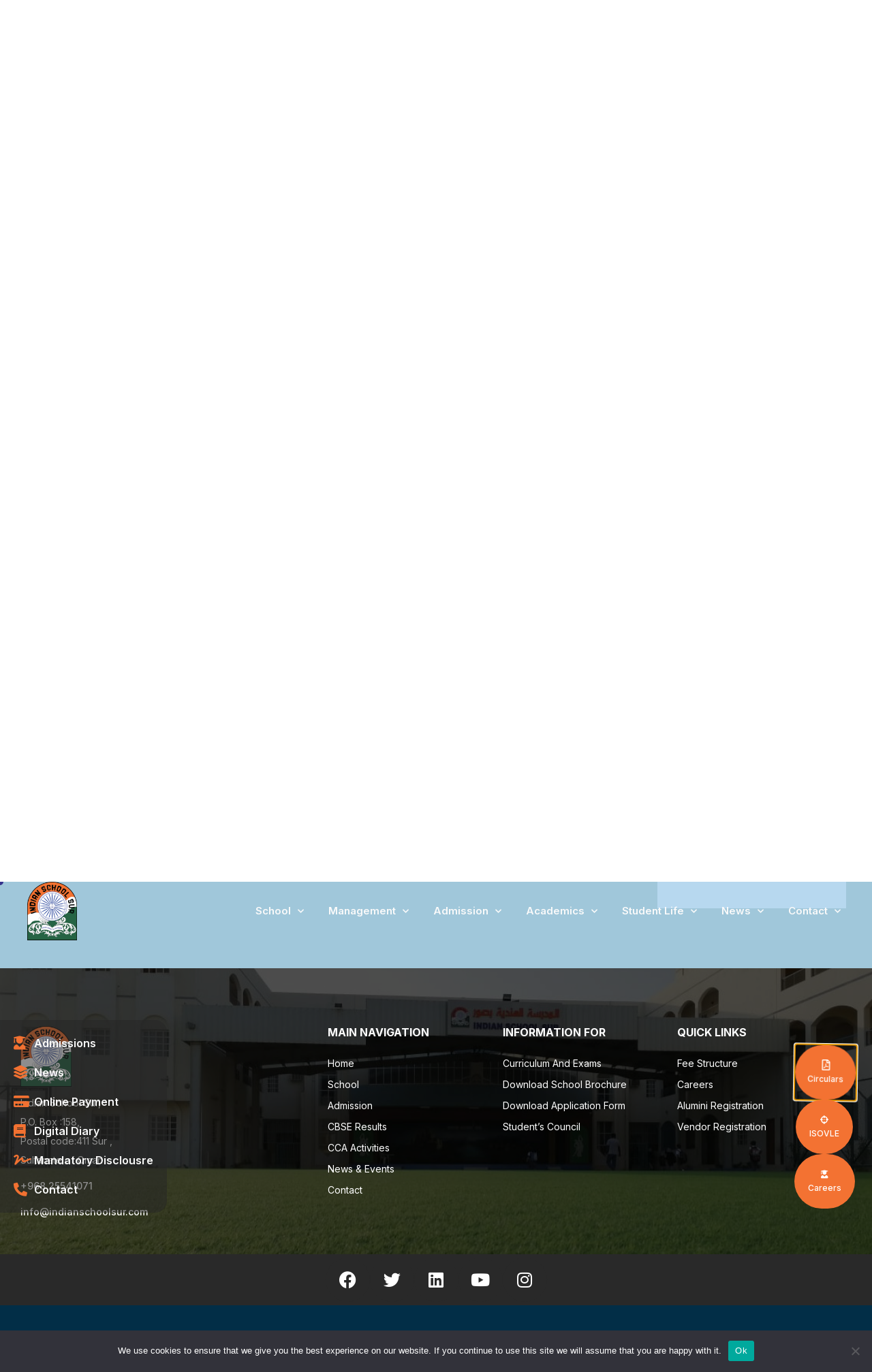

--- FILE ---
content_type: text/html; charset=UTF-8
request_url: https://indianschoolsur.com/jami-sreenivasa-rao/
body_size: 21609
content:
<!DOCTYPE html>
<html lang="en-US" class="no-js">

<head>
	<meta charset="UTF-8" />
	<meta http-equiv="X-UA-Compatible" content="IE=edge" />
	<meta name="viewport" content="width=device-width, initial-scale=1">
	<meta name="theme-color" content="#cb9274">

	
	<title>Jami Sreenivas Rao &#8211; Indian School Sur</title>
<style id="vamtam-theme-options">:root {--vamtam-default-bg-color:#fff;
--vamtam-default-line-color:rgba( var( --vamtam-accent-color-7-rgb ), 1 );
--vamtam-small-padding:20px;
--vamtam-horizontal-padding:50px;
--vamtam-vertical-padding:30px;
--vamtam-horizontal-padding-large:60px;
--vamtam-vertical-padding-large:60px;
--vamtam-no-border-link:none;
--vamtam-border-radius:0px;
--vamtam-border-radius-oval:0px;
--vamtam-border-radius-small:0px;
--vamtam-overlay-color:#ffffff;
--vamtam-overlay-color-hc:#000000;
--vamtam-box-outer-padding:60px;
--vamtam-body-link-regular:#36348E;
--vamtam-body-link-visited:#36348E;
--vamtam-body-link-hover:#FFC53A;
--vamtam-body-link-active:#FFC53A;
--vamtam-input-border-radius:0px 0px 0px 0px;
--vamtam-btn-text-color:#36348E;
--vamtam-btn-hover-text-color:#36348E;
--vamtam-btn-bg-color:#00000000;
--vamtam-site-max-width:1260px;
--vamtam-primary-font-color:#292929;
--vamtam-h1-color:#FFFFFF;
--vamtam-h2-color:#292929;
--vamtam-h3-color:#292929;
--vamtam-h4-color:#292929;
--vamtam-h5-color:#292929;
--vamtam-h6-color:#292929;
--vamtam-accent-color-1:#36348E;
--vamtam-accent-color-1-hc:#FFFFFF;
--vamtam-accent-color-1-rgb:54,52,142;
--vamtam-accent-color-2:#F37232;
--vamtam-accent-color-2-hc:#FFFFFF;
--vamtam-accent-color-2-rgb:243,114,50;
--vamtam-accent-color-3:#CDD4FB;
--vamtam-accent-color-3-hc:#000000;
--vamtam-accent-color-3-rgb:205,212,251;
--vamtam-accent-color-4:#FAFAFA;
--vamtam-accent-color-4-hc:#000000;
--vamtam-accent-color-4-rgb:250,250,250;
--vamtam-accent-color-5:#FFFFFF;
--vamtam-accent-color-5-hc:#000000;
--vamtam-accent-color-5-rgb:255,255,255;
--vamtam-accent-color-6:#292929;
--vamtam-accent-color-6-hc:#FFFFFF;
--vamtam-accent-color-6-rgb:41,41,41;
--vamtam-accent-color-7:#B7D8EF;
--vamtam-accent-color-7-hc:#000000;
--vamtam-accent-color-7-rgb:183,216,239;
--vamtam-accent-color-8:#545454;
--vamtam-accent-color-8-hc:#FFFFFF;
--vamtam-accent-color-8-rgb:84,84,84;
--vamtam-sticky-header-bg-color:#022E47;
--vamtam-primary-font-font-family:'Inter';
--vamtam-primary-font-font-weight:400;
--vamtam-primary-font-font-size-desktop:18px;
--vamtam-primary-font-font-size-tablet:18px;
--vamtam-primary-font-font-size-phone:16px;
--vamtam-primary-font-line-height-desktop:1.6em;
--vamtam-primary-font-line-height-tablet:1.6em;
--vamtam-primary-font-line-height-phone:24px;
--vamtam-h1-font-family:'Work Sans';
--vamtam-h1-font-weight:800;
--vamtam-h1-font-size-desktop:55px;
--vamtam-h1-font-size-tablet:55px;
--vamtam-h1-font-size-phone:34px;
--vamtam-h1-line-height-desktop:1.1em;
--vamtam-h1-line-height-tablet:1.1em;
--vamtam-h1-line-height-phone:1.1em;
--vamtam-h2-font-family:'Work Sans';
--vamtam-h2-font-weight:700;
--vamtam-h2-font-size-desktop:50px;
--vamtam-h2-font-size-tablet:50px;
--vamtam-h2-font-size-phone:30px;
--vamtam-h2-line-height-desktop:1.2em;
--vamtam-h2-line-height-tablet:1.2em;
--vamtam-h2-line-height-phone:1.2em;
--vamtam-h3-font-family:'Work Sans';
--vamtam-h3-font-weight:700;
--vamtam-h3-font-size-desktop:36px;
--vamtam-h3-font-size-tablet:36px;
--vamtam-h3-font-size-phone:26px;
--vamtam-h3-line-height-desktop:1.2em;
--vamtam-h3-line-height-tablet:1.2em;
--vamtam-h3-line-height-phone:1.3em;
--vamtam-h4-font-family:'Work Sans';
--vamtam-h4-font-weight:800;
--vamtam-h4-font-size-desktop:26px;
--vamtam-h4-font-size-tablet:26px;
--vamtam-h4-font-size-phone:22px;
--vamtam-h4-line-height-desktop:1.2em;
--vamtam-h4-line-height-tablet:1.2em;
--vamtam-h4-line-height-phone:1.2em;
--vamtam-h5-font-family:'Work Sans';
--vamtam-h5-font-weight:600;
--vamtam-h5-font-size-desktop:24px;
--vamtam-h5-font-size-tablet:24px;
--vamtam-h5-font-size-phone:22px;
--vamtam-h5-line-height-desktop:1.2em;
--vamtam-h5-line-height-tablet:1.2em;
--vamtam-h5-line-height-phone:1.3em;
--vamtam-h6-font-family:'Inter';
--vamtam-h6-font-weight:500;
--vamtam-h6-transform:none;
--vamtam-h6-font-size-desktop:18px;
--vamtam-h6-font-size-tablet:18px;
--vamtam-h6-font-size-phone:18px;
--vamtam-h6-line-height-desktop:1.3em;
--vamtam-h6-line-height-tablet:1.3em;
--vamtam-h6-line-height-phone:1.3em;
--vamtam-loading-animation:url('https://indianschoolsur.com/wp-content/themes/estudiar/vamtam/assets/images/loader-ring.gif');
}</style><meta name='robots' content='max-image-preview:large' />
<link rel="alternate" type="application/rss+xml" title="Indian School Sur &raquo; Feed" href="https://indianschoolsur.com/feed/" />
<link rel="alternate" type="application/rss+xml" title="Indian School Sur &raquo; Comments Feed" href="https://indianschoolsur.com/comments/feed/" />
<script type="text/javascript">
/* <![CDATA[ */
window._wpemojiSettings = {"baseUrl":"https:\/\/s.w.org\/images\/core\/emoji\/15.0.3\/72x72\/","ext":".png","svgUrl":"https:\/\/s.w.org\/images\/core\/emoji\/15.0.3\/svg\/","svgExt":".svg","source":{"concatemoji":"https:\/\/indianschoolsur.com\/wp-includes\/js\/wp-emoji-release.min.js?ver=6.7"}};
/*! This file is auto-generated */
!function(i,n){var o,s,e;function c(e){try{var t={supportTests:e,timestamp:(new Date).valueOf()};sessionStorage.setItem(o,JSON.stringify(t))}catch(e){}}function p(e,t,n){e.clearRect(0,0,e.canvas.width,e.canvas.height),e.fillText(t,0,0);var t=new Uint32Array(e.getImageData(0,0,e.canvas.width,e.canvas.height).data),r=(e.clearRect(0,0,e.canvas.width,e.canvas.height),e.fillText(n,0,0),new Uint32Array(e.getImageData(0,0,e.canvas.width,e.canvas.height).data));return t.every(function(e,t){return e===r[t]})}function u(e,t,n){switch(t){case"flag":return n(e,"\ud83c\udff3\ufe0f\u200d\u26a7\ufe0f","\ud83c\udff3\ufe0f\u200b\u26a7\ufe0f")?!1:!n(e,"\ud83c\uddfa\ud83c\uddf3","\ud83c\uddfa\u200b\ud83c\uddf3")&&!n(e,"\ud83c\udff4\udb40\udc67\udb40\udc62\udb40\udc65\udb40\udc6e\udb40\udc67\udb40\udc7f","\ud83c\udff4\u200b\udb40\udc67\u200b\udb40\udc62\u200b\udb40\udc65\u200b\udb40\udc6e\u200b\udb40\udc67\u200b\udb40\udc7f");case"emoji":return!n(e,"\ud83d\udc26\u200d\u2b1b","\ud83d\udc26\u200b\u2b1b")}return!1}function f(e,t,n){var r="undefined"!=typeof WorkerGlobalScope&&self instanceof WorkerGlobalScope?new OffscreenCanvas(300,150):i.createElement("canvas"),a=r.getContext("2d",{willReadFrequently:!0}),o=(a.textBaseline="top",a.font="600 32px Arial",{});return e.forEach(function(e){o[e]=t(a,e,n)}),o}function t(e){var t=i.createElement("script");t.src=e,t.defer=!0,i.head.appendChild(t)}"undefined"!=typeof Promise&&(o="wpEmojiSettingsSupports",s=["flag","emoji"],n.supports={everything:!0,everythingExceptFlag:!0},e=new Promise(function(e){i.addEventListener("DOMContentLoaded",e,{once:!0})}),new Promise(function(t){var n=function(){try{var e=JSON.parse(sessionStorage.getItem(o));if("object"==typeof e&&"number"==typeof e.timestamp&&(new Date).valueOf()<e.timestamp+604800&&"object"==typeof e.supportTests)return e.supportTests}catch(e){}return null}();if(!n){if("undefined"!=typeof Worker&&"undefined"!=typeof OffscreenCanvas&&"undefined"!=typeof URL&&URL.createObjectURL&&"undefined"!=typeof Blob)try{var e="postMessage("+f.toString()+"("+[JSON.stringify(s),u.toString(),p.toString()].join(",")+"));",r=new Blob([e],{type:"text/javascript"}),a=new Worker(URL.createObjectURL(r),{name:"wpTestEmojiSupports"});return void(a.onmessage=function(e){c(n=e.data),a.terminate(),t(n)})}catch(e){}c(n=f(s,u,p))}t(n)}).then(function(e){for(var t in e)n.supports[t]=e[t],n.supports.everything=n.supports.everything&&n.supports[t],"flag"!==t&&(n.supports.everythingExceptFlag=n.supports.everythingExceptFlag&&n.supports[t]);n.supports.everythingExceptFlag=n.supports.everythingExceptFlag&&!n.supports.flag,n.DOMReady=!1,n.readyCallback=function(){n.DOMReady=!0}}).then(function(){return e}).then(function(){var e;n.supports.everything||(n.readyCallback(),(e=n.source||{}).concatemoji?t(e.concatemoji):e.wpemoji&&e.twemoji&&(t(e.twemoji),t(e.wpemoji)))}))}((window,document),window._wpemojiSettings);
/* ]]> */
</script>
<link rel='stylesheet' id='premium-addons-css' href='https://indianschoolsur.com/wp-content/plugins/premium-addons-for-elementor/assets/frontend/min-css/premium-addons.min.css?ver=4.10.63' type='text/css' media='all' />
<style id='wp-emoji-styles-inline-css' type='text/css'>

	img.wp-smiley, img.emoji {
		display: inline !important;
		border: none !important;
		box-shadow: none !important;
		height: 1em !important;
		width: 1em !important;
		margin: 0 0.07em !important;
		vertical-align: -0.1em !important;
		background: none !important;
		padding: 0 !important;
	}
</style>
<style id='classic-theme-styles-inline-css' type='text/css'>
/*! This file is auto-generated */
.wp-block-button__link{color:#fff;background-color:#32373c;border-radius:9999px;box-shadow:none;text-decoration:none;padding:calc(.667em + 2px) calc(1.333em + 2px);font-size:1.125em}.wp-block-file__button{background:#32373c;color:#fff;text-decoration:none}
</style>
<style id='global-styles-inline-css' type='text/css'>
:root{--wp--preset--aspect-ratio--square: 1;--wp--preset--aspect-ratio--4-3: 4/3;--wp--preset--aspect-ratio--3-4: 3/4;--wp--preset--aspect-ratio--3-2: 3/2;--wp--preset--aspect-ratio--2-3: 2/3;--wp--preset--aspect-ratio--16-9: 16/9;--wp--preset--aspect-ratio--9-16: 9/16;--wp--preset--color--black: #000000;--wp--preset--color--cyan-bluish-gray: #abb8c3;--wp--preset--color--white: #ffffff;--wp--preset--color--pale-pink: #f78da7;--wp--preset--color--vivid-red: #cf2e2e;--wp--preset--color--luminous-vivid-orange: #ff6900;--wp--preset--color--luminous-vivid-amber: #fcb900;--wp--preset--color--light-green-cyan: #7bdcb5;--wp--preset--color--vivid-green-cyan: #00d084;--wp--preset--color--pale-cyan-blue: #8ed1fc;--wp--preset--color--vivid-cyan-blue: #0693e3;--wp--preset--color--vivid-purple: #9b51e0;--wp--preset--gradient--vivid-cyan-blue-to-vivid-purple: linear-gradient(135deg,rgba(6,147,227,1) 0%,rgb(155,81,224) 100%);--wp--preset--gradient--light-green-cyan-to-vivid-green-cyan: linear-gradient(135deg,rgb(122,220,180) 0%,rgb(0,208,130) 100%);--wp--preset--gradient--luminous-vivid-amber-to-luminous-vivid-orange: linear-gradient(135deg,rgba(252,185,0,1) 0%,rgba(255,105,0,1) 100%);--wp--preset--gradient--luminous-vivid-orange-to-vivid-red: linear-gradient(135deg,rgba(255,105,0,1) 0%,rgb(207,46,46) 100%);--wp--preset--gradient--very-light-gray-to-cyan-bluish-gray: linear-gradient(135deg,rgb(238,238,238) 0%,rgb(169,184,195) 100%);--wp--preset--gradient--cool-to-warm-spectrum: linear-gradient(135deg,rgb(74,234,220) 0%,rgb(151,120,209) 20%,rgb(207,42,186) 40%,rgb(238,44,130) 60%,rgb(251,105,98) 80%,rgb(254,248,76) 100%);--wp--preset--gradient--blush-light-purple: linear-gradient(135deg,rgb(255,206,236) 0%,rgb(152,150,240) 100%);--wp--preset--gradient--blush-bordeaux: linear-gradient(135deg,rgb(254,205,165) 0%,rgb(254,45,45) 50%,rgb(107,0,62) 100%);--wp--preset--gradient--luminous-dusk: linear-gradient(135deg,rgb(255,203,112) 0%,rgb(199,81,192) 50%,rgb(65,88,208) 100%);--wp--preset--gradient--pale-ocean: linear-gradient(135deg,rgb(255,245,203) 0%,rgb(182,227,212) 50%,rgb(51,167,181) 100%);--wp--preset--gradient--electric-grass: linear-gradient(135deg,rgb(202,248,128) 0%,rgb(113,206,126) 100%);--wp--preset--gradient--midnight: linear-gradient(135deg,rgb(2,3,129) 0%,rgb(40,116,252) 100%);--wp--preset--font-size--small: 13px;--wp--preset--font-size--medium: 20px;--wp--preset--font-size--large: 36px;--wp--preset--font-size--x-large: 42px;--wp--preset--spacing--20: 0.44rem;--wp--preset--spacing--30: 0.67rem;--wp--preset--spacing--40: 1rem;--wp--preset--spacing--50: 1.5rem;--wp--preset--spacing--60: 2.25rem;--wp--preset--spacing--70: 3.38rem;--wp--preset--spacing--80: 5.06rem;--wp--preset--shadow--natural: 6px 6px 9px rgba(0, 0, 0, 0.2);--wp--preset--shadow--deep: 12px 12px 50px rgba(0, 0, 0, 0.4);--wp--preset--shadow--sharp: 6px 6px 0px rgba(0, 0, 0, 0.2);--wp--preset--shadow--outlined: 6px 6px 0px -3px rgba(255, 255, 255, 1), 6px 6px rgba(0, 0, 0, 1);--wp--preset--shadow--crisp: 6px 6px 0px rgba(0, 0, 0, 1);}:where(.is-layout-flex){gap: 0.5em;}:where(.is-layout-grid){gap: 0.5em;}body .is-layout-flex{display: flex;}.is-layout-flex{flex-wrap: wrap;align-items: center;}.is-layout-flex > :is(*, div){margin: 0;}body .is-layout-grid{display: grid;}.is-layout-grid > :is(*, div){margin: 0;}:where(.wp-block-columns.is-layout-flex){gap: 2em;}:where(.wp-block-columns.is-layout-grid){gap: 2em;}:where(.wp-block-post-template.is-layout-flex){gap: 1.25em;}:where(.wp-block-post-template.is-layout-grid){gap: 1.25em;}.has-black-color{color: var(--wp--preset--color--black) !important;}.has-cyan-bluish-gray-color{color: var(--wp--preset--color--cyan-bluish-gray) !important;}.has-white-color{color: var(--wp--preset--color--white) !important;}.has-pale-pink-color{color: var(--wp--preset--color--pale-pink) !important;}.has-vivid-red-color{color: var(--wp--preset--color--vivid-red) !important;}.has-luminous-vivid-orange-color{color: var(--wp--preset--color--luminous-vivid-orange) !important;}.has-luminous-vivid-amber-color{color: var(--wp--preset--color--luminous-vivid-amber) !important;}.has-light-green-cyan-color{color: var(--wp--preset--color--light-green-cyan) !important;}.has-vivid-green-cyan-color{color: var(--wp--preset--color--vivid-green-cyan) !important;}.has-pale-cyan-blue-color{color: var(--wp--preset--color--pale-cyan-blue) !important;}.has-vivid-cyan-blue-color{color: var(--wp--preset--color--vivid-cyan-blue) !important;}.has-vivid-purple-color{color: var(--wp--preset--color--vivid-purple) !important;}.has-black-background-color{background-color: var(--wp--preset--color--black) !important;}.has-cyan-bluish-gray-background-color{background-color: var(--wp--preset--color--cyan-bluish-gray) !important;}.has-white-background-color{background-color: var(--wp--preset--color--white) !important;}.has-pale-pink-background-color{background-color: var(--wp--preset--color--pale-pink) !important;}.has-vivid-red-background-color{background-color: var(--wp--preset--color--vivid-red) !important;}.has-luminous-vivid-orange-background-color{background-color: var(--wp--preset--color--luminous-vivid-orange) !important;}.has-luminous-vivid-amber-background-color{background-color: var(--wp--preset--color--luminous-vivid-amber) !important;}.has-light-green-cyan-background-color{background-color: var(--wp--preset--color--light-green-cyan) !important;}.has-vivid-green-cyan-background-color{background-color: var(--wp--preset--color--vivid-green-cyan) !important;}.has-pale-cyan-blue-background-color{background-color: var(--wp--preset--color--pale-cyan-blue) !important;}.has-vivid-cyan-blue-background-color{background-color: var(--wp--preset--color--vivid-cyan-blue) !important;}.has-vivid-purple-background-color{background-color: var(--wp--preset--color--vivid-purple) !important;}.has-black-border-color{border-color: var(--wp--preset--color--black) !important;}.has-cyan-bluish-gray-border-color{border-color: var(--wp--preset--color--cyan-bluish-gray) !important;}.has-white-border-color{border-color: var(--wp--preset--color--white) !important;}.has-pale-pink-border-color{border-color: var(--wp--preset--color--pale-pink) !important;}.has-vivid-red-border-color{border-color: var(--wp--preset--color--vivid-red) !important;}.has-luminous-vivid-orange-border-color{border-color: var(--wp--preset--color--luminous-vivid-orange) !important;}.has-luminous-vivid-amber-border-color{border-color: var(--wp--preset--color--luminous-vivid-amber) !important;}.has-light-green-cyan-border-color{border-color: var(--wp--preset--color--light-green-cyan) !important;}.has-vivid-green-cyan-border-color{border-color: var(--wp--preset--color--vivid-green-cyan) !important;}.has-pale-cyan-blue-border-color{border-color: var(--wp--preset--color--pale-cyan-blue) !important;}.has-vivid-cyan-blue-border-color{border-color: var(--wp--preset--color--vivid-cyan-blue) !important;}.has-vivid-purple-border-color{border-color: var(--wp--preset--color--vivid-purple) !important;}.has-vivid-cyan-blue-to-vivid-purple-gradient-background{background: var(--wp--preset--gradient--vivid-cyan-blue-to-vivid-purple) !important;}.has-light-green-cyan-to-vivid-green-cyan-gradient-background{background: var(--wp--preset--gradient--light-green-cyan-to-vivid-green-cyan) !important;}.has-luminous-vivid-amber-to-luminous-vivid-orange-gradient-background{background: var(--wp--preset--gradient--luminous-vivid-amber-to-luminous-vivid-orange) !important;}.has-luminous-vivid-orange-to-vivid-red-gradient-background{background: var(--wp--preset--gradient--luminous-vivid-orange-to-vivid-red) !important;}.has-very-light-gray-to-cyan-bluish-gray-gradient-background{background: var(--wp--preset--gradient--very-light-gray-to-cyan-bluish-gray) !important;}.has-cool-to-warm-spectrum-gradient-background{background: var(--wp--preset--gradient--cool-to-warm-spectrum) !important;}.has-blush-light-purple-gradient-background{background: var(--wp--preset--gradient--blush-light-purple) !important;}.has-blush-bordeaux-gradient-background{background: var(--wp--preset--gradient--blush-bordeaux) !important;}.has-luminous-dusk-gradient-background{background: var(--wp--preset--gradient--luminous-dusk) !important;}.has-pale-ocean-gradient-background{background: var(--wp--preset--gradient--pale-ocean) !important;}.has-electric-grass-gradient-background{background: var(--wp--preset--gradient--electric-grass) !important;}.has-midnight-gradient-background{background: var(--wp--preset--gradient--midnight) !important;}.has-small-font-size{font-size: var(--wp--preset--font-size--small) !important;}.has-medium-font-size{font-size: var(--wp--preset--font-size--medium) !important;}.has-large-font-size{font-size: var(--wp--preset--font-size--large) !important;}.has-x-large-font-size{font-size: var(--wp--preset--font-size--x-large) !important;}
:where(.wp-block-post-template.is-layout-flex){gap: 1.25em;}:where(.wp-block-post-template.is-layout-grid){gap: 1.25em;}
:where(.wp-block-columns.is-layout-flex){gap: 2em;}:where(.wp-block-columns.is-layout-grid){gap: 2em;}
:root :where(.wp-block-pullquote){font-size: 1.5em;line-height: 1.6;}
</style>
<link rel='stylesheet' id='cookie-notice-front-css' href='https://indianschoolsur.com/wp-content/plugins/cookie-notice/css/front.min.css?ver=2.4.18' type='text/css' media='all' />
<link rel='stylesheet' id='elementor-frontend-css' href='https://indianschoolsur.com/wp-content/plugins/elementor/assets/css/frontend.min.css?ver=3.25.6' type='text/css' media='all' />
<link rel='stylesheet' id='widget-image-css' href='https://indianschoolsur.com/wp-content/plugins/elementor/assets/css/widget-image.min.css?ver=3.25.6' type='text/css' media='all' />
<link rel='stylesheet' id='widget-nav-menu-css' href='https://indianschoolsur.com/wp-content/plugins/elementor-pro/assets/css/widget-nav-menu.min.css?ver=3.25.2' type='text/css' media='all' />
<link rel='stylesheet' id='e-animation-fadeInDown-css' href='https://indianschoolsur.com/wp-content/plugins/elementor/assets/lib/animations/styles/fadeInDown.min.css?ver=3.25.6' type='text/css' media='all' />
<link rel='stylesheet' id='widget-icon-list-css' href='https://indianschoolsur.com/wp-content/plugins/elementor/assets/css/widget-icon-list.min.css?ver=3.25.6' type='text/css' media='all' />
<link rel='stylesheet' id='widget-text-editor-css' href='https://indianschoolsur.com/wp-content/plugins/elementor/assets/css/widget-text-editor.min.css?ver=3.25.6' type='text/css' media='all' />
<link rel='stylesheet' id='widget-heading-css' href='https://indianschoolsur.com/wp-content/plugins/elementor/assets/css/widget-heading.min.css?ver=3.25.6' type='text/css' media='all' />
<link rel='stylesheet' id='e-animation-shrink-css' href='https://indianschoolsur.com/wp-content/plugins/elementor/assets/lib/animations/styles/e-animation-shrink.min.css?ver=3.25.6' type='text/css' media='all' />
<link rel='stylesheet' id='e-animation-fadeInUp-css' href='https://indianschoolsur.com/wp-content/plugins/elementor/assets/lib/animations/styles/fadeInUp.min.css?ver=3.25.6' type='text/css' media='all' />
<link rel='stylesheet' id='widget-social-icons-css' href='https://indianschoolsur.com/wp-content/plugins/elementor/assets/css/widget-social-icons.min.css?ver=3.25.6' type='text/css' media='all' />
<link rel='stylesheet' id='e-apple-webkit-css' href='https://indianschoolsur.com/wp-content/plugins/elementor/assets/css/conditionals/apple-webkit.min.css?ver=3.25.6' type='text/css' media='all' />
<link rel='stylesheet' id='e-animation-buzz-css' href='https://indianschoolsur.com/wp-content/plugins/elementor/assets/lib/animations/styles/e-animation-buzz.min.css?ver=3.25.6' type='text/css' media='all' />
<link rel='stylesheet' id='elementor-icons-css' href='https://indianschoolsur.com/wp-content/plugins/elementor/assets/lib/eicons/css/elementor-icons.min.css?ver=5.32.0' type='text/css' media='all' />
<link rel='stylesheet' id='swiper-css' href='https://indianschoolsur.com/wp-content/plugins/elementor/assets/lib/swiper/v8/css/swiper.min.css?ver=8.4.5' type='text/css' media='all' />
<link rel='stylesheet' id='e-swiper-css' href='https://indianschoolsur.com/wp-content/plugins/elementor/assets/css/conditionals/e-swiper.min.css?ver=3.25.6' type='text/css' media='all' />
<link rel='stylesheet' id='elementor-post-9-css' href='https://indianschoolsur.com/wp-content/uploads/elementor/css/post-9.css?ver=1738489507' type='text/css' media='all' />
<link rel='stylesheet' id='e-popup-style-css' href='https://indianschoolsur.com/wp-content/plugins/elementor-pro/assets/css/conditionals/popup.min.css?ver=3.25.2' type='text/css' media='all' />
<link rel='stylesheet' id='vamtam-instagram-feed-css' href='https://indianschoolsur.com/wp-content/plugins/vamtam-elementor-integration//assets/css/widgets/vamtam-instagram-feed/vamtam-instagram-feed.min.css?ver=1.0.12' type='text/css' media='all' />
<link rel='stylesheet' id='font-awesome-5-all-css' href='https://indianschoolsur.com/wp-content/plugins/elementor/assets/lib/font-awesome/css/all.min.css?ver=4.10.63' type='text/css' media='all' />
<link rel='stylesheet' id='font-awesome-4-shim-css' href='https://indianschoolsur.com/wp-content/plugins/elementor/assets/lib/font-awesome/css/v4-shims.min.css?ver=3.25.6' type='text/css' media='all' />
<link rel='stylesheet' id='e-animation-fadeIn-css' href='https://indianschoolsur.com/wp-content/plugins/elementor/assets/lib/animations/styles/fadeIn.min.css?ver=3.25.6' type='text/css' media='all' />
<link rel='stylesheet' id='e-shapes-css' href='https://indianschoolsur.com/wp-content/plugins/elementor/assets/css/conditionals/shapes.min.css?ver=3.25.6' type='text/css' media='all' />
<link rel='stylesheet' id='elementor-post-990799-css' href='https://indianschoolsur.com/wp-content/uploads/elementor/css/post-990799.css?ver=1753784704' type='text/css' media='all' />
<link rel='stylesheet' id='elementor-post-9088-css' href='https://indianschoolsur.com/wp-content/uploads/elementor/css/post-9088.css?ver=1748360695' type='text/css' media='all' />
<link rel='stylesheet' id='elementor-post-7459-css' href='https://indianschoolsur.com/wp-content/uploads/elementor/css/post-7459.css?ver=1738489507' type='text/css' media='all' />
<link rel='stylesheet' id='elementor-post-993303-css' href='https://indianschoolsur.com/wp-content/uploads/elementor/css/post-993303.css?ver=1738489507' type='text/css' media='all' />
<link rel='stylesheet' id='vamtam-front-all-css' href='https://indianschoolsur.com/wp-content/themes/estudiar/vamtam/assets/css/dist/all.css?ver=1646069990' type='text/css' media='all' />
<style id='vamtam-front-all-inline-css' type='text/css'>

			@font-face {
				font-family: 'icomoon';
				src: url(https://indianschoolsur.com/wp-content/themes/estudiar/vamtam/assets/fonts/icons/icomoon.woff2) format('woff2'),
					 url( https://indianschoolsur.com/wp-content/themes/estudiar/vamtam/assets/fonts/icons/icomoon.woff) format('woff'),
					 url(https://indianschoolsur.com/wp-content/themes/estudiar/vamtam/assets/fonts/icons/icomoon.ttf) format('ttf');
				font-weight: normal;
				font-style: normal;
				font-display: swap;
			}
		
				@font-face {
					font-family: 'vamtam-theme';
					src: url(https://indianschoolsur.com/wp-content/themes/estudiar/vamtam/assets/fonts/theme-icons/theme-icons.woff2) format('woff2'),
						url(https://indianschoolsur.com/wp-content/themes/estudiar/vamtam/assets/fonts/theme-icons/theme-icons.woff) format('woff');
					font-weight: normal;
					font-style: normal;
					font-display: swap;
				}
			
@font-face {
	font-family: 'Nexa';
	font-style: normal;
	font-weight: 300;
	font-display: auto;
	src: url('https://estudiar.vamtam.com/wp-content/uploads/2020/05/NexaText-Light.eot');
	src: url('https://estudiar.vamtam.com/wp-content/uploads/2020/05/NexaText-Light.eot?#iefix') format('embedded-opentype'),
		url('https://estudiar.vamtam.com/wp-content/uploads/2020/05/NexaTextDemo-Light.woff2') format('woff2'),
		url('https://estudiar.vamtam.com/wp-content/uploads/2020/05/NexaTextDemo-Light.woff') format('woff'),
		url('https://estudiar.vamtam.com/wp-content/uploads/2020/05/NexaTextDemo-Light.ttf') format('truetype'),
		url('https://estudiar.vamtam.com/wp-content/uploads/2020/05/NexaTextDemo-Light.svg#Nexa') format('svg');
}
@font-face {
	font-family: 'Nexa';
	font-style: normal;
	font-weight: bold;
	font-display: auto;
	src: url('https://estudiar.vamtam.com/wp-content/uploads/2020/05/NexaTextDemo-Bold.eot');
	src: url('https://estudiar.vamtam.com/wp-content/uploads/2020/05/NexaTextDemo-Bold.eot?#iefix') format('embedded-opentype'),
		url('https://estudiar.vamtam.com/wp-content/uploads/2020/05/NexaTextDemo-Bold.woff2') format('woff2'),
		url('https://estudiar.vamtam.com/wp-content/uploads/2020/05/NexaTextDemo-Bold.woff') format('woff'),
		url('https://estudiar.vamtam.com/wp-content/uploads/2020/05/NexaTextDemo-Bold.ttf') format('truetype'),
		url('https://estudiar.vamtam.com/wp-content/uploads/2020/05/NexaTextDemo-Bold.svg#Nexa') format('svg');
}
@font-face {
	font-family: 'Jomolhari';
	font-style: normal;
	font-weight: normal;
	font-display: auto;
	src: url('https://estudiar.vamtam.com/wp-content/uploads/2020/03/Jomolhari-Regular.eot');
	src: url('https://estudiar.vamtam.com/wp-content/uploads/2020/03/Jomolhari-Regular.eot?#iefix') format('embedded-opentype'),
		url('https://estudiar.vamtam.com/wp-content/uploads/2020/03/Jomolhari-Regular.woff2') format('woff2'),
		url('https://estudiar.vamtam.com/wp-content/uploads/2020/03/Jomolhari-Regular.woff') format('woff'),
		url('https://estudiar.vamtam.com/wp-content/uploads/2020/03/Jomolhari-Regular.ttf') format('truetype'),
		url('https://estudiar.vamtam.com/wp-content/uploads/2020/03/Jomolhari-Regular.svg#Jomolhari') format('svg');
}


.vamtam-box-outer-padding,
.limit-wrapper,
.header-padding {
	padding-left: 0;
	padding-right: 0;
}

.vamtam-box-outer-padding .vamtam-box-outer-padding,
.limit-wrapper .limit-wrapper,
.elementor .limit-wrapper {
	padding-left: 0;
	padding-right: 0;
	margin-left: 0;
	margin-right: 0;
}

@media ( min-width: 1026px ) and ( max-width: 1260px ) {
	.vamtam-box-outer-padding,
	.limit-wrapper,
	.header-padding {
		padding-left: 40px;
		padding-right: 40px;
	}
}

@media ( max-width: 1025px ) {
	.vamtam-box-outer-padding,
	.limit-wrapper,
	.header-padding {
		padding-left: 30px;
		padding-right: 30px;
	}
}

@media ( max-width: 768px ) {
	.vamtam-box-outer-padding,
	.limit-wrapper,
	.header-padding {
		padding-left: 20px;
		padding-right: 20px;
	}
}


</style>
<link rel='stylesheet' id='vamtam-theme-layout-max-low-css' href='https://indianschoolsur.com/wp-content/themes/estudiar/vamtam/assets/css/dist/responsive/layout-max-low.css?ver=1646069990' type='text/css' media='(min-width: 1025px) and (max-width: 1260px)' />
<link rel='stylesheet' id='vamtam-theme-layout-max-css' href='https://indianschoolsur.com/wp-content/themes/estudiar/vamtam/assets/css/dist/responsive/layout-max.css?ver=1646069990' type='text/css' media='(min-width: 1025px)' />
<link rel='stylesheet' id='vamtam-theme-layout-below-max-css' href='https://indianschoolsur.com/wp-content/themes/estudiar/vamtam/assets/css/dist/responsive/layout-below-max.css?ver=1646069990' type='text/css' media='(max-width: 1024px)' />
<link rel='stylesheet' id='vamtam-theme-layout-small-css' href='https://indianschoolsur.com/wp-content/themes/estudiar/vamtam/assets/css/dist/responsive/layout-small.css?ver=1646069990' type='text/css' media='(max-width: 767px)' />
<link rel='stylesheet' id='ecs-styles-css' href='https://indianschoolsur.com/wp-content/plugins/ele-custom-skin/assets/css/ecs-style.css?ver=3.1.9' type='text/css' media='all' />
<link rel='stylesheet' id='elementor-post-989735-css' href='https://indianschoolsur.com/wp-content/uploads/elementor/css/post-989735.css?ver=1662665102' type='text/css' media='all' />
<link rel='stylesheet' id='elementor-post-990313-css' href='https://indianschoolsur.com/wp-content/uploads/elementor/css/post-990313.css?ver=1698400555' type='text/css' media='all' />
<link rel='stylesheet' id='elementor-post-990454-css' href='https://indianschoolsur.com/wp-content/uploads/elementor/css/post-990454.css?ver=1696244609' type='text/css' media='all' />
<link rel='stylesheet' id='elementor-post-990578-css' href='https://indianschoolsur.com/wp-content/uploads/elementor/css/post-990578.css?ver=1649067309' type='text/css' media='all' />
<link rel='stylesheet' id='elementor-post-990664-css' href='https://indianschoolsur.com/wp-content/uploads/elementor/css/post-990664.css?ver=1647096128' type='text/css' media='all' />
<link rel='stylesheet' id='elementor-post-991390-css' href='https://indianschoolsur.com/wp-content/uploads/elementor/css/post-991390.css?ver=1662665052' type='text/css' media='all' />
<link rel='stylesheet' id='elementor-post-991644-css' href='https://indianschoolsur.com/wp-content/uploads/elementor/css/post-991644.css?ver=1663140093' type='text/css' media='all' />
<link rel='stylesheet' id='google-fonts-1-css' href='https://fonts.googleapis.com/css?family=Inter%3A100%2C100italic%2C200%2C200italic%2C300%2C300italic%2C400%2C400italic%2C500%2C500italic%2C600%2C600italic%2C700%2C700italic%2C800%2C800italic%2C900%2C900italic%7CWork+Sans%3A100%2C100italic%2C200%2C200italic%2C300%2C300italic%2C400%2C400italic%2C500%2C500italic%2C600%2C600italic%2C700%2C700italic%2C800%2C800italic%2C900%2C900italic&#038;display=auto&#038;ver=6.7' type='text/css' media='all' />
<link rel='stylesheet' id='elementor-icons-shared-0-css' href='https://indianschoolsur.com/wp-content/plugins/elementor/assets/lib/font-awesome/css/fontawesome.min.css?ver=5.15.3' type='text/css' media='all' />
<link rel='stylesheet' id='elementor-icons-fa-solid-css' href='https://indianschoolsur.com/wp-content/plugins/elementor/assets/lib/font-awesome/css/solid.min.css?ver=5.15.3' type='text/css' media='all' />
<link rel='stylesheet' id='elementor-icons-theme-icons-css' href='https://indian.calparglobal.com/wp-content/uploads/2021/01/theme-icons/style.css?ver=1.0.0' type='text/css' media='all' />
<link rel='stylesheet' id='elementor-icons-fa-brands-css' href='https://indianschoolsur.com/wp-content/plugins/elementor/assets/lib/font-awesome/css/brands.min.css?ver=5.15.3' type='text/css' media='all' />
<link rel="preconnect" href="https://fonts.gstatic.com/" crossorigin><script type="text/javascript" src="https://indianschoolsur.com/wp-includes/js/jquery/jquery.min.js?ver=3.7.1" id="jquery-core-js"></script>
<script type="text/javascript" src="https://indianschoolsur.com/wp-includes/js/jquery/jquery-migrate.min.js?ver=3.4.1" id="jquery-migrate-js"></script>
<script type="text/javascript" id="cookie-notice-front-js-before">
/* <![CDATA[ */
var cnArgs = {"ajaxUrl":"https:\/\/indianschoolsur.com\/wp-admin\/admin-ajax.php","nonce":"1bf7a5f66f","hideEffect":"fade","position":"bottom","onScroll":false,"onScrollOffset":100,"onClick":false,"cookieName":"cookie_notice_accepted","cookieTime":2592000,"cookieTimeRejected":2592000,"globalCookie":false,"redirection":false,"cache":true,"revokeCookies":false,"revokeCookiesOpt":"automatic"};
/* ]]> */
</script>
<script type="text/javascript" src="https://indianschoolsur.com/wp-content/plugins/cookie-notice/js/front.min.js?ver=2.4.18" id="cookie-notice-front-js"></script>
<script type="text/javascript" src="https://indianschoolsur.com/wp-content/plugins/elementor/assets/lib/font-awesome/js/v4-shims.min.js?ver=3.25.6" id="font-awesome-4-shim-js"></script>
<script type="text/javascript" id="ecs_ajax_load-js-extra">
/* <![CDATA[ */
var ecs_ajax_params = {"ajaxurl":"https:\/\/indianschoolsur.com\/wp-admin\/admin-ajax.php","posts":"{\"page\":0,\"pagename\":\"jami-sreenivasa-rao\",\"error\":\"\",\"m\":\"\",\"p\":0,\"post_parent\":\"\",\"subpost\":\"\",\"subpost_id\":\"\",\"attachment\":\"\",\"attachment_id\":0,\"name\":\"jami-sreenivasa-rao\",\"page_id\":0,\"second\":\"\",\"minute\":\"\",\"hour\":\"\",\"day\":0,\"monthnum\":0,\"year\":0,\"w\":0,\"category_name\":\"\",\"tag\":\"\",\"cat\":\"\",\"tag_id\":\"\",\"author\":\"\",\"author_name\":\"\",\"feed\":\"\",\"tb\":\"\",\"paged\":0,\"meta_key\":\"\",\"meta_value\":\"\",\"preview\":\"\",\"s\":\"\",\"sentence\":\"\",\"title\":\"\",\"fields\":\"\",\"menu_order\":\"\",\"embed\":\"\",\"category__in\":[],\"category__not_in\":[],\"category__and\":[],\"post__in\":[],\"post__not_in\":[],\"post_name__in\":[],\"tag__in\":[],\"tag__not_in\":[],\"tag__and\":[],\"tag_slug__in\":[],\"tag_slug__and\":[],\"post_parent__in\":[],\"post_parent__not_in\":[],\"author__in\":[],\"author__not_in\":[],\"search_columns\":[],\"post_type\":[\"post\",\"page\",\"e-landing-page\"],\"ignore_sticky_posts\":false,\"suppress_filters\":false,\"cache_results\":true,\"update_post_term_cache\":true,\"update_menu_item_cache\":false,\"lazy_load_term_meta\":true,\"update_post_meta_cache\":true,\"posts_per_page\":10,\"nopaging\":false,\"comments_per_page\":\"50\",\"no_found_rows\":false,\"order\":\"DESC\"}"};
/* ]]> */
</script>
<script type="text/javascript" src="https://indianschoolsur.com/wp-content/plugins/ele-custom-skin/assets/js/ecs_ajax_pagination.js?ver=3.1.9" id="ecs_ajax_load-js"></script>
<script type="text/javascript" src="https://indianschoolsur.com/wp-content/plugins/ele-custom-skin/assets/js/ecs.js?ver=3.1.9" id="ecs-script-js"></script>
<link rel="https://api.w.org/" href="https://indianschoolsur.com/wp-json/" /><link rel="alternate" title="JSON" type="application/json" href="https://indianschoolsur.com/wp-json/wp/v2/pages/990799" /><link rel="EditURI" type="application/rsd+xml" title="RSD" href="https://indianschoolsur.com/xmlrpc.php?rsd" />
<meta name="generator" content="WordPress 6.7" />
<link rel="canonical" href="https://indianschoolsur.com/jami-sreenivasa-rao/" />
<link rel='shortlink' href='https://indianschoolsur.com/?p=990799' />
<link rel="alternate" title="oEmbed (JSON)" type="application/json+oembed" href="https://indianschoolsur.com/wp-json/oembed/1.0/embed?url=https%3A%2F%2Findianschoolsur.com%2Fjami-sreenivasa-rao%2F" />
<link rel="alternate" title="oEmbed (XML)" type="text/xml+oembed" href="https://indianschoolsur.com/wp-json/oembed/1.0/embed?url=https%3A%2F%2Findianschoolsur.com%2Fjami-sreenivasa-rao%2F&#038;format=xml" />
<meta name="generator" content="Elementor 3.25.6; features: additional_custom_breakpoints, e_optimized_control_loading; settings: css_print_method-external, google_font-enabled, font_display-auto">
			<style>
				.e-con.e-parent:nth-of-type(n+4):not(.e-lazyloaded):not(.e-no-lazyload),
				.e-con.e-parent:nth-of-type(n+4):not(.e-lazyloaded):not(.e-no-lazyload) * {
					background-image: none !important;
				}
				@media screen and (max-height: 1024px) {
					.e-con.e-parent:nth-of-type(n+3):not(.e-lazyloaded):not(.e-no-lazyload),
					.e-con.e-parent:nth-of-type(n+3):not(.e-lazyloaded):not(.e-no-lazyload) * {
						background-image: none !important;
					}
				}
				@media screen and (max-height: 640px) {
					.e-con.e-parent:nth-of-type(n+2):not(.e-lazyloaded):not(.e-no-lazyload),
					.e-con.e-parent:nth-of-type(n+2):not(.e-lazyloaded):not(.e-no-lazyload) * {
						background-image: none !important;
					}
				}
			</style>
			<noscript><style>.lazyload[data-src]{display:none !important;}</style></noscript><style>.lazyload{background-image:none !important;}.lazyload:before{background-image:none !important;}</style>			<meta name="theme-color" content="#A0C7DA">
			<link rel="icon" href="https://indianschoolsur.com/wp-content/uploads/2022/02/logo-150x150.png" sizes="32x32" />
<link rel="icon" href="https://indianschoolsur.com/wp-content/uploads/2022/02/logo.png" sizes="192x192" />
<link rel="apple-touch-icon" href="https://indianschoolsur.com/wp-content/uploads/2022/02/logo.png" />
<meta name="msapplication-TileImage" content="https://indianschoolsur.com/wp-content/uploads/2022/02/logo.png" />
</head>
<body class="page-template-default page page-id-990799 wp-custom-logo wp-embed-responsive cookies-not-set full header-layout-logo-menu has-page-header no-middle-header responsive-layout vamtam-is-elementor elementor-active elementor-pro-active wc-product-gallery-zoom-active wc-product-gallery-slider-active layout-full elementor-default elementor-kit-9 elementor-page elementor-page-990799">
	<div id="top"></div>
	
			<div data-elementor-type="header" data-elementor-id="9088" class="elementor elementor-9088 elementor-location-header" data-elementor-post-type="elementor_library">
					<section class="elementor-section elementor-top-section elementor-element elementor-element-0911753 elementor-section-full_width vamtam-sticky-header vamtam-sticky-header--transparent-header  elementor-hidden-tablet elementor-hidden-phone elementor-section-height-min-height elementor-section-items-stretch elementor-section-content-middle animated-fast elementor-section-height-default" data-id="0911753" data-element_type="section" data-settings="{&quot;sticky&quot;:&quot;top&quot;,&quot;sticky_on&quot;:[&quot;desktop&quot;],&quot;animation&quot;:&quot;none&quot;,&quot;animation_delay&quot;:800,&quot;sticky_offset&quot;:0,&quot;sticky_effects_offset&quot;:0,&quot;sticky_anchor_link_offset&quot;:0}">
						<div class="elementor-container elementor-column-gap-default">
					<div class="elementor-column elementor-col-50 elementor-top-column elementor-element elementor-element-bbf3353" data-id="bbf3353" data-element_type="column">
			<div class="elementor-widget-wrap elementor-element-populated">
						<div class="elementor-element elementor-element-d5405ac elementor-widget elementor-widget-theme-site-logo elementor-widget-image" data-id="d5405ac" data-element_type="widget" data-settings="{&quot;_animation&quot;:&quot;none&quot;}" data-widget_type="theme-site-logo.default">
				<div class="elementor-widget-container">
									<a href="https://indianschoolsur.com">
			<img fetchpriority="high" width="264" height="312" src="[data-uri]" class="attachment-full size-full wp-image-987676 lazyload" alt=""   data-src="https://indianschoolsur.com/wp-content/uploads/2022/02/logo.png" decoding="async" data-srcset="https://indianschoolsur.com/wp-content/uploads/2022/02/logo.png 264w, https://indianschoolsur.com/wp-content/uploads/2022/02/logo-254x300.png 254w" data-sizes="auto" data-eio-rwidth="264" data-eio-rheight="312" /><noscript><img fetchpriority="high" width="264" height="312" src="https://indianschoolsur.com/wp-content/uploads/2022/02/logo.png" class="attachment-full size-full wp-image-987676" alt="" srcset="https://indianschoolsur.com/wp-content/uploads/2022/02/logo.png 264w, https://indianschoolsur.com/wp-content/uploads/2022/02/logo-254x300.png 254w" sizes="(max-width: 264px) 100vw, 264px" data-eio="l" /></noscript>				</a>
									</div>
				</div>
					</div>
		</div>
				<div class="elementor-column elementor-col-50 elementor-top-column elementor-element elementor-element-6d12980 animated-fast" data-id="6d12980" data-element_type="column" data-settings="{&quot;animation&quot;:&quot;none&quot;,&quot;animation_delay&quot;:1000}">
			<div class="elementor-widget-wrap elementor-element-populated">
						<div class="elementor-element elementor-element-828f307 elementor-widget__width-auto elementor-widget-tablet__width-initial elementor-hidden-tablet elementor-hidden-phone elementor-nav-menu--dropdown-tablet elementor-nav-menu__text-align-aside elementor-nav-menu--toggle elementor-nav-menu--burger elementor-widget elementor-widget-nav-menu" data-id="828f307" data-element_type="widget" data-settings="{&quot;submenu_icon&quot;:{&quot;value&quot;:&quot;&lt;i class=\&quot;fas fa-chevron-down\&quot;&gt;&lt;\/i&gt;&quot;,&quot;library&quot;:&quot;fa-solid&quot;},&quot;layout&quot;:&quot;horizontal&quot;,&quot;toggle&quot;:&quot;burger&quot;}" data-widget_type="nav-menu.default">
				<div class="elementor-widget-container">
						<nav aria-label="Menu" class="elementor-nav-menu--main elementor-nav-menu__container elementor-nav-menu--layout-horizontal e--pointer-background e--animation-fade">
				<ul id="menu-1-828f307" class="elementor-nav-menu"><li class="menu-item menu-item-type-custom menu-item-object-custom menu-item-has-children menu-item-22377"><a href="#" class="elementor-item elementor-item-anchor">School</a>
<ul class="sub-menu elementor-nav-menu--dropdown">
	<li class="menu-item menu-item-type-post_type menu-item-object-page menu-item-22410"><a href="https://indianschoolsur.com/about-us/" class="elementor-sub-item">About</a></li>
	<li class="menu-item menu-item-type-post_type menu-item-object-page menu-item-22382"><a href="https://indianschoolsur.com/history/" class="elementor-sub-item">History</a></li>
	<li class="menu-item menu-item-type-post_type menu-item-object-page menu-item-988735"><a href="https://indianschoolsur.com/vision-mission-values/" class="elementor-sub-item">Vision, Mission &#038; Values</a></li>
	<li class="menu-item menu-item-type-post_type menu-item-object-page menu-item-988376"><a href="https://indianschoolsur.com/uniform/" class="elementor-sub-item">Uniform</a></li>
	<li class="menu-item menu-item-type-post_type menu-item-object-page menu-item-988871"><a href="https://indianschoolsur.com/school-annual-report/" class="elementor-sub-item">School Annual Report</a></li>
	<li class="menu-item menu-item-type-post_type menu-item-object-page menu-item-989420"><a href="https://indianschoolsur.com/faculties/" class="elementor-sub-item">Faculties</a></li>
	<li class="menu-item menu-item-type-post_type menu-item-object-page menu-item-988331"><a href="https://indianschoolsur.com/physical-resources/" class="elementor-sub-item">Physical Resources</a></li>
</ul>
</li>
<li class="menu-item menu-item-type-post_type menu-item-object-page menu-item-has-children menu-item-988067"><a href="https://indianschoolsur.com/management-iss/" class="elementor-item">Management</a>
<ul class="sub-menu elementor-nav-menu--dropdown">
	<li class="menu-item menu-item-type-post_type menu-item-object-page menu-item-988803"><a href="https://indianschoolsur.com/management-iss/" class="elementor-sub-item">SMC Profiles</a></li>
	<li class="menu-item menu-item-type-post_type menu-item-object-page menu-item-988521"><a href="https://indianschoolsur.com/message-from-principal-2/" class="elementor-sub-item">Message from Principal</a></li>
</ul>
</li>
<li class="menu-item menu-item-type-custom menu-item-object-custom menu-item-has-children menu-item-22379"><a href="#" class="elementor-item elementor-item-anchor">Admission</a>
<ul class="sub-menu elementor-nav-menu--dropdown">
	<li class="menu-item menu-item-type-post_type menu-item-object-page menu-item-has-children menu-item-988104"><a href="https://indianschoolsur.com/admission/" class="elementor-sub-item">Procedure</a>
	<ul class="sub-menu elementor-nav-menu--dropdown">
		<li class="menu-item menu-item-type-custom menu-item-object-custom menu-item-989776"><a target="_blank" href="https://indianschoolsur.com/wp-content/uploads/2025/02/Circular-107-New-Admission-2025-26.pdf" class="elementor-sub-item">New Admission</a></li>
	</ul>
</li>
	<li class="menu-item menu-item-type-post_type menu-item-object-page menu-item-988113"><a href="https://indianschoolsur.com/fee-structure/" class="elementor-sub-item">Fee Structure</a></li>
	<li class="menu-item menu-item-type-custom menu-item-object-custom menu-item-988158"><a target="_blank" href="https://indianschoolsur.com/wp-content/uploads/2022/03/TC-1.pdf" class="elementor-sub-item">Transfer Certificate</a></li>
</ul>
</li>
<li class="menu-item menu-item-type-custom menu-item-object-custom menu-item-has-children menu-item-22378"><a href="#" class="elementor-item elementor-item-anchor">Academics</a>
<ul class="sub-menu elementor-nav-menu--dropdown">
	<li class="menu-item menu-item-type-post_type menu-item-object-academic menu-item-989268"><a href="https://indianschoolsur.com/academic/list-of-text-books-2/" class="elementor-sub-item">List of Text Books</a></li>
	<li class="menu-item menu-item-type-post_type menu-item-object-page menu-item-989794"><a href="https://indianschoolsur.com/cbse-results/" class="elementor-sub-item">CBSE Results</a></li>
	<li class="menu-item menu-item-type-custom menu-item-object-custom menu-item-has-children menu-item-988162"><a href="#" class="elementor-sub-item elementor-item-anchor">CBSE Class X &#038; Xll toppers</a>
	<ul class="sub-menu elementor-nav-menu--dropdown">
		<li class="menu-item menu-item-type-post_type menu-item-object-academic menu-item-991361"><a href="https://indianschoolsur.com/academic/cbse-class-x-toppers/" class="elementor-sub-item">CBSE Class X Toppers</a></li>
		<li class="menu-item menu-item-type-post_type menu-item-object-academic menu-item-989691"><a href="https://indianschoolsur.com/academic/cbse-class-xll-toppers/" class="elementor-sub-item">CBSE Class XII Toppers</a></li>
	</ul>
</li>
</ul>
</li>
<li class="menu-item menu-item-type-custom menu-item-object-custom menu-item-has-children menu-item-22380"><a href="#" class="elementor-item elementor-item-anchor">Student Life</a>
<ul class="sub-menu elementor-nav-menu--dropdown">
	<li class="menu-item menu-item-type-post_type menu-item-object-page menu-item-988193"><a href="https://indianschoolsur.com/cca-activities/" class="elementor-sub-item">CCA Activities</a></li>
	<li class="menu-item menu-item-type-post_type menu-item-object-student_life menu-item-989245"><a href="https://indianschoolsur.com/student_life/school-council/" class="elementor-sub-item">School Council</a></li>
	<li class="menu-item menu-item-type-post_type menu-item-object-page menu-item-989721"><a href="https://indianschoolsur.com/e-magazine/" class="elementor-sub-item">E-Magazine</a></li>
	<li class="menu-item menu-item-type-post_type menu-item-object-page menu-item-993061"><a href="https://indianschoolsur.com/news-letter/" class="elementor-sub-item">News letter</a></li>
	<li class="menu-item menu-item-type-post_type menu-item-object-student_life menu-item-991104"><a href="https://indianschoolsur.com/student_life/counselling-services/" class="elementor-sub-item">Counseling Services</a></li>
	<li class="menu-item menu-item-type-post_type menu-item-object-page menu-item-992412"><a href="https://indianschoolsur.com/steam-sur/" class="elementor-sub-item">Steam Sur 2022</a></li>
	<li class="menu-item menu-item-type-post_type menu-item-object-student_life menu-item-993336"><a href="https://indianschoolsur.com/student_life/creative-corner-2/" class="elementor-sub-item">Creative Corner</a></li>
</ul>
</li>
<li class="menu-item menu-item-type-post_type menu-item-object-page menu-item-has-children menu-item-988917"><a href="https://indianschoolsur.com/news-events/" class="elementor-item">News</a>
<ul class="sub-menu elementor-nav-menu--dropdown">
	<li class="menu-item menu-item-type-post_type menu-item-object-page menu-item-988918"><a href="https://indianschoolsur.com/news-events/" class="elementor-sub-item">News &#038; Events</a></li>
	<li class="menu-item menu-item-type-post_type menu-item-object-page menu-item-994623"><a href="https://indianschoolsur.com/circulars-2025/" class="elementor-sub-item">Circulars</a></li>
	<li class="menu-item menu-item-type-post_type menu-item-object-page menu-item-988983"><a href="https://indianschoolsur.com/achievements/" class="elementor-sub-item">Achievements</a></li>
</ul>
</li>
<li class="menu-item menu-item-type-post_type menu-item-object-page menu-item-has-children menu-item-988226"><a href="https://indianschoolsur.com/contact-us/" class="elementor-item">Contact</a>
<ul class="sub-menu elementor-nav-menu--dropdown">
	<li class="menu-item menu-item-type-post_type menu-item-object-page menu-item-988232"><a href="https://indianschoolsur.com/contact-us/" class="elementor-sub-item">Contact Us</a></li>
	<li class="menu-item menu-item-type-post_type menu-item-object-page menu-item-988250"><a href="https://indianschoolsur.com/alumini-registration/" class="elementor-sub-item">Alumni Registration</a></li>
	<li class="menu-item menu-item-type-post_type menu-item-object-page menu-item-991057"><a href="https://indianschoolsur.com/sponsor-a-child/" class="elementor-sub-item">Sponsor a Child</a></li>
	<li class="menu-item menu-item-type-post_type menu-item-object-page menu-item-988262"><a href="https://indianschoolsur.com/careers/" class="elementor-sub-item">Careers</a></li>
	<li class="menu-item menu-item-type-post_type menu-item-object-page menu-item-988497"><a href="https://indianschoolsur.com/vendor-registration/" class="elementor-sub-item">Vendor Registration</a></li>
	<li class="menu-item menu-item-type-post_type menu-item-object-page menu-item-988284"><a href="https://indianschoolsur.com/grievance-redressel-system/" class="elementor-sub-item">Grievance &#038; Redressel System</a></li>
</ul>
</li>
</ul>			</nav>
					<div class="elementor-menu-toggle" role="button" tabindex="0" aria-label="Menu Toggle" aria-expanded="false">
			<i aria-hidden="true" role="presentation" class="elementor-menu-toggle__icon--open eicon-menu-bar"></i><i aria-hidden="true" role="presentation" class="elementor-menu-toggle__icon--close eicon-close"></i>			<span class="elementor-screen-only">Menu</span>
		</div>
					<nav class="elementor-nav-menu--dropdown elementor-nav-menu__container" aria-hidden="true">
				<ul id="menu-2-828f307" class="elementor-nav-menu"><li class="menu-item menu-item-type-custom menu-item-object-custom menu-item-has-children menu-item-22377"><a href="#" class="elementor-item elementor-item-anchor" tabindex="-1">School</a>
<ul class="sub-menu elementor-nav-menu--dropdown">
	<li class="menu-item menu-item-type-post_type menu-item-object-page menu-item-22410"><a href="https://indianschoolsur.com/about-us/" class="elementor-sub-item" tabindex="-1">About</a></li>
	<li class="menu-item menu-item-type-post_type menu-item-object-page menu-item-22382"><a href="https://indianschoolsur.com/history/" class="elementor-sub-item" tabindex="-1">History</a></li>
	<li class="menu-item menu-item-type-post_type menu-item-object-page menu-item-988735"><a href="https://indianschoolsur.com/vision-mission-values/" class="elementor-sub-item" tabindex="-1">Vision, Mission &#038; Values</a></li>
	<li class="menu-item menu-item-type-post_type menu-item-object-page menu-item-988376"><a href="https://indianschoolsur.com/uniform/" class="elementor-sub-item" tabindex="-1">Uniform</a></li>
	<li class="menu-item menu-item-type-post_type menu-item-object-page menu-item-988871"><a href="https://indianschoolsur.com/school-annual-report/" class="elementor-sub-item" tabindex="-1">School Annual Report</a></li>
	<li class="menu-item menu-item-type-post_type menu-item-object-page menu-item-989420"><a href="https://indianschoolsur.com/faculties/" class="elementor-sub-item" tabindex="-1">Faculties</a></li>
	<li class="menu-item menu-item-type-post_type menu-item-object-page menu-item-988331"><a href="https://indianschoolsur.com/physical-resources/" class="elementor-sub-item" tabindex="-1">Physical Resources</a></li>
</ul>
</li>
<li class="menu-item menu-item-type-post_type menu-item-object-page menu-item-has-children menu-item-988067"><a href="https://indianschoolsur.com/management-iss/" class="elementor-item" tabindex="-1">Management</a>
<ul class="sub-menu elementor-nav-menu--dropdown">
	<li class="menu-item menu-item-type-post_type menu-item-object-page menu-item-988803"><a href="https://indianschoolsur.com/management-iss/" class="elementor-sub-item" tabindex="-1">SMC Profiles</a></li>
	<li class="menu-item menu-item-type-post_type menu-item-object-page menu-item-988521"><a href="https://indianschoolsur.com/message-from-principal-2/" class="elementor-sub-item" tabindex="-1">Message from Principal</a></li>
</ul>
</li>
<li class="menu-item menu-item-type-custom menu-item-object-custom menu-item-has-children menu-item-22379"><a href="#" class="elementor-item elementor-item-anchor" tabindex="-1">Admission</a>
<ul class="sub-menu elementor-nav-menu--dropdown">
	<li class="menu-item menu-item-type-post_type menu-item-object-page menu-item-has-children menu-item-988104"><a href="https://indianschoolsur.com/admission/" class="elementor-sub-item" tabindex="-1">Procedure</a>
	<ul class="sub-menu elementor-nav-menu--dropdown">
		<li class="menu-item menu-item-type-custom menu-item-object-custom menu-item-989776"><a target="_blank" href="https://indianschoolsur.com/wp-content/uploads/2025/02/Circular-107-New-Admission-2025-26.pdf" class="elementor-sub-item" tabindex="-1">New Admission</a></li>
	</ul>
</li>
	<li class="menu-item menu-item-type-post_type menu-item-object-page menu-item-988113"><a href="https://indianschoolsur.com/fee-structure/" class="elementor-sub-item" tabindex="-1">Fee Structure</a></li>
	<li class="menu-item menu-item-type-custom menu-item-object-custom menu-item-988158"><a target="_blank" href="https://indianschoolsur.com/wp-content/uploads/2022/03/TC-1.pdf" class="elementor-sub-item" tabindex="-1">Transfer Certificate</a></li>
</ul>
</li>
<li class="menu-item menu-item-type-custom menu-item-object-custom menu-item-has-children menu-item-22378"><a href="#" class="elementor-item elementor-item-anchor" tabindex="-1">Academics</a>
<ul class="sub-menu elementor-nav-menu--dropdown">
	<li class="menu-item menu-item-type-post_type menu-item-object-academic menu-item-989268"><a href="https://indianschoolsur.com/academic/list-of-text-books-2/" class="elementor-sub-item" tabindex="-1">List of Text Books</a></li>
	<li class="menu-item menu-item-type-post_type menu-item-object-page menu-item-989794"><a href="https://indianschoolsur.com/cbse-results/" class="elementor-sub-item" tabindex="-1">CBSE Results</a></li>
	<li class="menu-item menu-item-type-custom menu-item-object-custom menu-item-has-children menu-item-988162"><a href="#" class="elementor-sub-item elementor-item-anchor" tabindex="-1">CBSE Class X &#038; Xll toppers</a>
	<ul class="sub-menu elementor-nav-menu--dropdown">
		<li class="menu-item menu-item-type-post_type menu-item-object-academic menu-item-991361"><a href="https://indianschoolsur.com/academic/cbse-class-x-toppers/" class="elementor-sub-item" tabindex="-1">CBSE Class X Toppers</a></li>
		<li class="menu-item menu-item-type-post_type menu-item-object-academic menu-item-989691"><a href="https://indianschoolsur.com/academic/cbse-class-xll-toppers/" class="elementor-sub-item" tabindex="-1">CBSE Class XII Toppers</a></li>
	</ul>
</li>
</ul>
</li>
<li class="menu-item menu-item-type-custom menu-item-object-custom menu-item-has-children menu-item-22380"><a href="#" class="elementor-item elementor-item-anchor" tabindex="-1">Student Life</a>
<ul class="sub-menu elementor-nav-menu--dropdown">
	<li class="menu-item menu-item-type-post_type menu-item-object-page menu-item-988193"><a href="https://indianschoolsur.com/cca-activities/" class="elementor-sub-item" tabindex="-1">CCA Activities</a></li>
	<li class="menu-item menu-item-type-post_type menu-item-object-student_life menu-item-989245"><a href="https://indianschoolsur.com/student_life/school-council/" class="elementor-sub-item" tabindex="-1">School Council</a></li>
	<li class="menu-item menu-item-type-post_type menu-item-object-page menu-item-989721"><a href="https://indianschoolsur.com/e-magazine/" class="elementor-sub-item" tabindex="-1">E-Magazine</a></li>
	<li class="menu-item menu-item-type-post_type menu-item-object-page menu-item-993061"><a href="https://indianschoolsur.com/news-letter/" class="elementor-sub-item" tabindex="-1">News letter</a></li>
	<li class="menu-item menu-item-type-post_type menu-item-object-student_life menu-item-991104"><a href="https://indianschoolsur.com/student_life/counselling-services/" class="elementor-sub-item" tabindex="-1">Counseling Services</a></li>
	<li class="menu-item menu-item-type-post_type menu-item-object-page menu-item-992412"><a href="https://indianschoolsur.com/steam-sur/" class="elementor-sub-item" tabindex="-1">Steam Sur 2022</a></li>
	<li class="menu-item menu-item-type-post_type menu-item-object-student_life menu-item-993336"><a href="https://indianschoolsur.com/student_life/creative-corner-2/" class="elementor-sub-item" tabindex="-1">Creative Corner</a></li>
</ul>
</li>
<li class="menu-item menu-item-type-post_type menu-item-object-page menu-item-has-children menu-item-988917"><a href="https://indianschoolsur.com/news-events/" class="elementor-item" tabindex="-1">News</a>
<ul class="sub-menu elementor-nav-menu--dropdown">
	<li class="menu-item menu-item-type-post_type menu-item-object-page menu-item-988918"><a href="https://indianschoolsur.com/news-events/" class="elementor-sub-item" tabindex="-1">News &#038; Events</a></li>
	<li class="menu-item menu-item-type-post_type menu-item-object-page menu-item-994623"><a href="https://indianschoolsur.com/circulars-2025/" class="elementor-sub-item" tabindex="-1">Circulars</a></li>
	<li class="menu-item menu-item-type-post_type menu-item-object-page menu-item-988983"><a href="https://indianschoolsur.com/achievements/" class="elementor-sub-item" tabindex="-1">Achievements</a></li>
</ul>
</li>
<li class="menu-item menu-item-type-post_type menu-item-object-page menu-item-has-children menu-item-988226"><a href="https://indianschoolsur.com/contact-us/" class="elementor-item" tabindex="-1">Contact</a>
<ul class="sub-menu elementor-nav-menu--dropdown">
	<li class="menu-item menu-item-type-post_type menu-item-object-page menu-item-988232"><a href="https://indianschoolsur.com/contact-us/" class="elementor-sub-item" tabindex="-1">Contact Us</a></li>
	<li class="menu-item menu-item-type-post_type menu-item-object-page menu-item-988250"><a href="https://indianschoolsur.com/alumini-registration/" class="elementor-sub-item" tabindex="-1">Alumni Registration</a></li>
	<li class="menu-item menu-item-type-post_type menu-item-object-page menu-item-991057"><a href="https://indianschoolsur.com/sponsor-a-child/" class="elementor-sub-item" tabindex="-1">Sponsor a Child</a></li>
	<li class="menu-item menu-item-type-post_type menu-item-object-page menu-item-988262"><a href="https://indianschoolsur.com/careers/" class="elementor-sub-item" tabindex="-1">Careers</a></li>
	<li class="menu-item menu-item-type-post_type menu-item-object-page menu-item-988497"><a href="https://indianschoolsur.com/vendor-registration/" class="elementor-sub-item" tabindex="-1">Vendor Registration</a></li>
	<li class="menu-item menu-item-type-post_type menu-item-object-page menu-item-988284"><a href="https://indianschoolsur.com/grievance-redressel-system/" class="elementor-sub-item" tabindex="-1">Grievance &#038; Redressel System</a></li>
</ul>
</li>
</ul>			</nav>
				</div>
				</div>
				<div class="elementor-element elementor-element-eeb3a57 elementor-align-left elementor-widget__width-auto elementor-fixed elementor-hidden-tablet elementor-hidden-mobile elementor-icon-list--layout-traditional elementor-list-item-link-full_width elementor-invisible elementor-widget elementor-widget-icon-list" data-id="eeb3a57" data-element_type="widget" data-settings="{&quot;_animation&quot;:&quot;fadeInDown&quot;,&quot;_position&quot;:&quot;fixed&quot;}" data-widget_type="icon-list.default">
				<div class="elementor-widget-container">
					<ul class="elementor-icon-list-items">
							<li class="elementor-icon-list-item">
											<a href="https://indianschoolsur.com/wp-content/uploads/2025/02/Circular-107-New-Admission-2025-26.pdf" target="_blank">

												<span class="elementor-icon-list-icon">
							<i aria-hidden="true" class="fas fa-user-graduate"></i>						</span>
										<span class="elementor-icon-list-text">Admissions</span>
											</a>
									</li>
								<li class="elementor-icon-list-item">
											<a href="https://indianschoolsur.com/news-events/">

												<span class="elementor-icon-list-icon">
							<i aria-hidden="true" class="fas fa-layer-group"></i>						</span>
										<span class="elementor-icon-list-text">News</span>
											</a>
									</li>
								<li class="elementor-icon-list-item">
											<a href="https://int.zoment.com/Web/Login?ReturnUrl=%2fweb%2f" target="_blank">

												<span class="elementor-icon-list-icon">
							<i aria-hidden="true" class="fas fa-credit-card"></i>						</span>
										<span class="elementor-icon-list-text">Online Payment</span>
											</a>
									</li>
								<li class="elementor-icon-list-item">
											<a href="https://indianschoolsur.com/wp-content/uploads/2025/05/DIGITAL-DIARY-2025-26.pdf">

												<span class="elementor-icon-list-icon">
							<i aria-hidden="true" class="fas fa-book"></i>						</span>
										<span class="elementor-icon-list-text">Digital Diary</span>
											</a>
									</li>
								<li class="elementor-icon-list-item">
											<a href="https://indianschoolsur.com/wp-content/uploads/2025/02/Mandatory-Disclosure-Details-_-SARAS-4.0-.pdf" target="_blank">

												<span class="elementor-icon-list-icon">
							<i aria-hidden="true" class="fas fa-signature"></i>						</span>
										<span class="elementor-icon-list-text">Mandatory Disclousre</span>
											</a>
									</li>
								<li class="elementor-icon-list-item">
											<a href="https://indianschoolsur.com/contact-us/">

												<span class="elementor-icon-list-icon">
							<i aria-hidden="true" class="fas fa-phone-alt"></i>						</span>
										<span class="elementor-icon-list-text">Contact</span>
											</a>
									</li>
						</ul>
				</div>
				</div>
					</div>
		</div>
					</div>
		</section>
				<section class="elementor-section elementor-top-section elementor-element elementor-element-f8e21ba elementor-section-full_width elementor-hidden-desktop elementor-section-height-default elementor-section-height-default" data-id="f8e21ba" data-element_type="section" data-settings="{&quot;sticky&quot;:&quot;top&quot;,&quot;sticky_on&quot;:[&quot;tablet&quot;],&quot;background_background&quot;:&quot;classic&quot;,&quot;sticky_offset&quot;:0,&quot;sticky_effects_offset&quot;:0,&quot;sticky_anchor_link_offset&quot;:0}">
						<div class="elementor-container elementor-column-gap-default">
					<div class="elementor-column elementor-col-33 elementor-top-column elementor-element elementor-element-39e3cb3" data-id="39e3cb3" data-element_type="column">
			<div class="elementor-widget-wrap elementor-element-populated">
						<div class="elementor-element elementor-element-f853794 elementor-widget elementor-widget-theme-site-logo elementor-widget-image" data-id="f853794" data-element_type="widget" data-widget_type="theme-site-logo.default">
				<div class="elementor-widget-container">
									<a href="https://indianschoolsur.com">
			<img fetchpriority="high" width="264" height="312" src="[data-uri]" class="attachment-full size-full wp-image-987676 lazyload" alt=""   data-src="https://indianschoolsur.com/wp-content/uploads/2022/02/logo.png" decoding="async" data-srcset="https://indianschoolsur.com/wp-content/uploads/2022/02/logo.png 264w, https://indianschoolsur.com/wp-content/uploads/2022/02/logo-254x300.png 254w" data-sizes="auto" data-eio-rwidth="264" data-eio-rheight="312" /><noscript><img fetchpriority="high" width="264" height="312" src="https://indianschoolsur.com/wp-content/uploads/2022/02/logo.png" class="attachment-full size-full wp-image-987676" alt="" srcset="https://indianschoolsur.com/wp-content/uploads/2022/02/logo.png 264w, https://indianschoolsur.com/wp-content/uploads/2022/02/logo-254x300.png 254w" sizes="(max-width: 264px) 100vw, 264px" data-eio="l" /></noscript>				</a>
									</div>
				</div>
					</div>
		</div>
				<div class="elementor-column elementor-col-33 elementor-top-column elementor-element elementor-element-7b77874" data-id="7b77874" data-element_type="column" data-settings="{&quot;background_background&quot;:&quot;classic&quot;}">
			<div class="elementor-widget-wrap elementor-element-populated">
						<div class="elementor-element elementor-element-72fe41e elementor-widget-tablet__width-inherit elementor-widget-mobile__width-auto vamtam-popup-toggle  elementor-hidden-desktop elementor-hidden-tablet elementor-hidden-mobile elementor-view-default elementor-widget elementor-widget-icon" data-id="72fe41e" data-element_type="widget" data-widget_type="icon.default">
				<div class="elementor-widget-container">
					<div class="elementor-icon-wrapper">
			<a class="elementor-icon" href="#elementor-action%3Aaction%3Dpopup%3Aopen%26settings%3DeyJpZCI6Ijc1OTIiLCJ0b2dnbGUiOmZhbHNlfQ%3D%3D">
			<i aria-hidden="true" class="vamtamtheme- vamtam-theme-search"></i>			</a>
		</div>
				</div>
				</div>
					</div>
		</div>
				<div class="elementor-column elementor-col-33 elementor-top-column elementor-element elementor-element-61b67c5" data-id="61b67c5" data-element_type="column" data-settings="{&quot;background_background&quot;:&quot;classic&quot;}">
			<div class="elementor-widget-wrap elementor-element-populated">
						<div class="elementor-element elementor-element-4fb067a elementor-nav-menu--stretch elementor-widget-mobile__width-auto vamtam-popup-toggle  elementor-nav-menu__text-align-aside elementor-nav-menu--toggle elementor-nav-menu--burger elementor-widget elementor-widget-nav-menu" data-id="4fb067a" data-element_type="widget" data-settings="{&quot;layout&quot;:&quot;dropdown&quot;,&quot;full_width&quot;:&quot;stretch&quot;,&quot;submenu_icon&quot;:{&quot;value&quot;:&quot;&lt;i class=\&quot;fas fa-chevron-down\&quot;&gt;&lt;\/i&gt;&quot;,&quot;library&quot;:&quot;fa-solid&quot;},&quot;toggle&quot;:&quot;burger&quot;}" data-widget_type="nav-menu.default">
				<div class="elementor-widget-container">
					<div class="elementor-menu-toggle" role="button" tabindex="0" aria-label="Menu Toggle" aria-expanded="false">
			<i aria-hidden="true" role="presentation" class="elementor-menu-toggle__icon--open eicon-menu-bar"></i><i aria-hidden="true" role="presentation" class="elementor-menu-toggle__icon--close eicon-close"></i>			<span class="elementor-screen-only">Menu</span>
		</div>
					<nav class="elementor-nav-menu--dropdown elementor-nav-menu__container" aria-hidden="true">
				<ul id="menu-2-4fb067a" class="elementor-nav-menu"><li class="menu-item menu-item-type-custom menu-item-object-custom menu-item-has-children menu-item-22377"><a href="#" class="elementor-item elementor-item-anchor" tabindex="-1">School</a>
<ul class="sub-menu elementor-nav-menu--dropdown">
	<li class="menu-item menu-item-type-post_type menu-item-object-page menu-item-22410"><a href="https://indianschoolsur.com/about-us/" class="elementor-sub-item" tabindex="-1">About</a></li>
	<li class="menu-item menu-item-type-post_type menu-item-object-page menu-item-22382"><a href="https://indianschoolsur.com/history/" class="elementor-sub-item" tabindex="-1">History</a></li>
	<li class="menu-item menu-item-type-post_type menu-item-object-page menu-item-988735"><a href="https://indianschoolsur.com/vision-mission-values/" class="elementor-sub-item" tabindex="-1">Vision, Mission &#038; Values</a></li>
	<li class="menu-item menu-item-type-post_type menu-item-object-page menu-item-988376"><a href="https://indianschoolsur.com/uniform/" class="elementor-sub-item" tabindex="-1">Uniform</a></li>
	<li class="menu-item menu-item-type-post_type menu-item-object-page menu-item-988871"><a href="https://indianschoolsur.com/school-annual-report/" class="elementor-sub-item" tabindex="-1">School Annual Report</a></li>
	<li class="menu-item menu-item-type-post_type menu-item-object-page menu-item-989420"><a href="https://indianschoolsur.com/faculties/" class="elementor-sub-item" tabindex="-1">Faculties</a></li>
	<li class="menu-item menu-item-type-post_type menu-item-object-page menu-item-988331"><a href="https://indianschoolsur.com/physical-resources/" class="elementor-sub-item" tabindex="-1">Physical Resources</a></li>
</ul>
</li>
<li class="menu-item menu-item-type-post_type menu-item-object-page menu-item-has-children menu-item-988067"><a href="https://indianschoolsur.com/management-iss/" class="elementor-item" tabindex="-1">Management</a>
<ul class="sub-menu elementor-nav-menu--dropdown">
	<li class="menu-item menu-item-type-post_type menu-item-object-page menu-item-988803"><a href="https://indianschoolsur.com/management-iss/" class="elementor-sub-item" tabindex="-1">SMC Profiles</a></li>
	<li class="menu-item menu-item-type-post_type menu-item-object-page menu-item-988521"><a href="https://indianschoolsur.com/message-from-principal-2/" class="elementor-sub-item" tabindex="-1">Message from Principal</a></li>
</ul>
</li>
<li class="menu-item menu-item-type-custom menu-item-object-custom menu-item-has-children menu-item-22379"><a href="#" class="elementor-item elementor-item-anchor" tabindex="-1">Admission</a>
<ul class="sub-menu elementor-nav-menu--dropdown">
	<li class="menu-item menu-item-type-post_type menu-item-object-page menu-item-has-children menu-item-988104"><a href="https://indianschoolsur.com/admission/" class="elementor-sub-item" tabindex="-1">Procedure</a>
	<ul class="sub-menu elementor-nav-menu--dropdown">
		<li class="menu-item menu-item-type-custom menu-item-object-custom menu-item-989776"><a target="_blank" href="https://indianschoolsur.com/wp-content/uploads/2025/02/Circular-107-New-Admission-2025-26.pdf" class="elementor-sub-item" tabindex="-1">New Admission</a></li>
	</ul>
</li>
	<li class="menu-item menu-item-type-post_type menu-item-object-page menu-item-988113"><a href="https://indianschoolsur.com/fee-structure/" class="elementor-sub-item" tabindex="-1">Fee Structure</a></li>
	<li class="menu-item menu-item-type-custom menu-item-object-custom menu-item-988158"><a target="_blank" href="https://indianschoolsur.com/wp-content/uploads/2022/03/TC-1.pdf" class="elementor-sub-item" tabindex="-1">Transfer Certificate</a></li>
</ul>
</li>
<li class="menu-item menu-item-type-custom menu-item-object-custom menu-item-has-children menu-item-22378"><a href="#" class="elementor-item elementor-item-anchor" tabindex="-1">Academics</a>
<ul class="sub-menu elementor-nav-menu--dropdown">
	<li class="menu-item menu-item-type-post_type menu-item-object-academic menu-item-989268"><a href="https://indianschoolsur.com/academic/list-of-text-books-2/" class="elementor-sub-item" tabindex="-1">List of Text Books</a></li>
	<li class="menu-item menu-item-type-post_type menu-item-object-page menu-item-989794"><a href="https://indianschoolsur.com/cbse-results/" class="elementor-sub-item" tabindex="-1">CBSE Results</a></li>
	<li class="menu-item menu-item-type-custom menu-item-object-custom menu-item-has-children menu-item-988162"><a href="#" class="elementor-sub-item elementor-item-anchor" tabindex="-1">CBSE Class X &#038; Xll toppers</a>
	<ul class="sub-menu elementor-nav-menu--dropdown">
		<li class="menu-item menu-item-type-post_type menu-item-object-academic menu-item-991361"><a href="https://indianschoolsur.com/academic/cbse-class-x-toppers/" class="elementor-sub-item" tabindex="-1">CBSE Class X Toppers</a></li>
		<li class="menu-item menu-item-type-post_type menu-item-object-academic menu-item-989691"><a href="https://indianschoolsur.com/academic/cbse-class-xll-toppers/" class="elementor-sub-item" tabindex="-1">CBSE Class XII Toppers</a></li>
	</ul>
</li>
</ul>
</li>
<li class="menu-item menu-item-type-custom menu-item-object-custom menu-item-has-children menu-item-22380"><a href="#" class="elementor-item elementor-item-anchor" tabindex="-1">Student Life</a>
<ul class="sub-menu elementor-nav-menu--dropdown">
	<li class="menu-item menu-item-type-post_type menu-item-object-page menu-item-988193"><a href="https://indianschoolsur.com/cca-activities/" class="elementor-sub-item" tabindex="-1">CCA Activities</a></li>
	<li class="menu-item menu-item-type-post_type menu-item-object-student_life menu-item-989245"><a href="https://indianschoolsur.com/student_life/school-council/" class="elementor-sub-item" tabindex="-1">School Council</a></li>
	<li class="menu-item menu-item-type-post_type menu-item-object-page menu-item-989721"><a href="https://indianschoolsur.com/e-magazine/" class="elementor-sub-item" tabindex="-1">E-Magazine</a></li>
	<li class="menu-item menu-item-type-post_type menu-item-object-page menu-item-993061"><a href="https://indianschoolsur.com/news-letter/" class="elementor-sub-item" tabindex="-1">News letter</a></li>
	<li class="menu-item menu-item-type-post_type menu-item-object-student_life menu-item-991104"><a href="https://indianschoolsur.com/student_life/counselling-services/" class="elementor-sub-item" tabindex="-1">Counseling Services</a></li>
	<li class="menu-item menu-item-type-post_type menu-item-object-page menu-item-992412"><a href="https://indianschoolsur.com/steam-sur/" class="elementor-sub-item" tabindex="-1">Steam Sur 2022</a></li>
	<li class="menu-item menu-item-type-post_type menu-item-object-student_life menu-item-993336"><a href="https://indianschoolsur.com/student_life/creative-corner-2/" class="elementor-sub-item" tabindex="-1">Creative Corner</a></li>
</ul>
</li>
<li class="menu-item menu-item-type-post_type menu-item-object-page menu-item-has-children menu-item-988917"><a href="https://indianschoolsur.com/news-events/" class="elementor-item" tabindex="-1">News</a>
<ul class="sub-menu elementor-nav-menu--dropdown">
	<li class="menu-item menu-item-type-post_type menu-item-object-page menu-item-988918"><a href="https://indianschoolsur.com/news-events/" class="elementor-sub-item" tabindex="-1">News &#038; Events</a></li>
	<li class="menu-item menu-item-type-post_type menu-item-object-page menu-item-994623"><a href="https://indianschoolsur.com/circulars-2025/" class="elementor-sub-item" tabindex="-1">Circulars</a></li>
	<li class="menu-item menu-item-type-post_type menu-item-object-page menu-item-988983"><a href="https://indianschoolsur.com/achievements/" class="elementor-sub-item" tabindex="-1">Achievements</a></li>
</ul>
</li>
<li class="menu-item menu-item-type-post_type menu-item-object-page menu-item-has-children menu-item-988226"><a href="https://indianschoolsur.com/contact-us/" class="elementor-item" tabindex="-1">Contact</a>
<ul class="sub-menu elementor-nav-menu--dropdown">
	<li class="menu-item menu-item-type-post_type menu-item-object-page menu-item-988232"><a href="https://indianschoolsur.com/contact-us/" class="elementor-sub-item" tabindex="-1">Contact Us</a></li>
	<li class="menu-item menu-item-type-post_type menu-item-object-page menu-item-988250"><a href="https://indianschoolsur.com/alumini-registration/" class="elementor-sub-item" tabindex="-1">Alumni Registration</a></li>
	<li class="menu-item menu-item-type-post_type menu-item-object-page menu-item-991057"><a href="https://indianschoolsur.com/sponsor-a-child/" class="elementor-sub-item" tabindex="-1">Sponsor a Child</a></li>
	<li class="menu-item menu-item-type-post_type menu-item-object-page menu-item-988262"><a href="https://indianschoolsur.com/careers/" class="elementor-sub-item" tabindex="-1">Careers</a></li>
	<li class="menu-item menu-item-type-post_type menu-item-object-page menu-item-988497"><a href="https://indianschoolsur.com/vendor-registration/" class="elementor-sub-item" tabindex="-1">Vendor Registration</a></li>
	<li class="menu-item menu-item-type-post_type menu-item-object-page menu-item-988284"><a href="https://indianschoolsur.com/grievance-redressel-system/" class="elementor-sub-item" tabindex="-1">Grievance &#038; Redressel System</a></li>
</ul>
</li>
</ul>			</nav>
				</div>
				</div>
					</div>
		</div>
					</div>
		</section>
				</div>
		
	<div id="page" class="main-container">
		<div id="main-content">
			
<div id="sub-header" class="layout-full elementor-page-title">
	<div class="meta-header" >
		
					<div class="limit-wrapper vamtam-box-outer-padding">
				<div class="meta-header-inside">
		
		<!-- Elementor `page-title` location -->
	<header class="page-header" data-progressive-animation="page-title">
						<h1 itemprop="headline">Jami Sreenivas Rao</h1>
		
			</header>
	
						</div>
			</div>
		
	</div>
</div>

						<div id="main" role="main" class="vamtam-main layout-full" >
				
				

				<div class="page-wrapper">
	
		
		<article id="post-990799" class="full post-990799 page type-page status-publish hentry">
					<div class="page-content clearfix the-content-parent">
						<div data-elementor-type="wp-page" data-elementor-id="990799" class="elementor elementor-990799" data-elementor-post-type="page">
						<section class="elementor-section elementor-top-section elementor-element elementor-element-7cef1f8 elementor-section-height-min-height elementor-section-boxed elementor-section-height-default elementor-section-items-middle" data-id="7cef1f8" data-element_type="section" data-settings="{&quot;background_background&quot;:&quot;classic&quot;}">
							<div class="elementor-background-overlay"></div>
							<div class="elementor-container elementor-column-gap-default">
					<div class="elementor-column elementor-col-100 elementor-top-column elementor-element elementor-element-7f538d0a" data-id="7f538d0a" data-element_type="column" data-settings="{&quot;background_background&quot;:&quot;classic&quot;}">
			<div class="elementor-widget-wrap">
							</div>
		</div>
					</div>
		</section>
				<section class="elementor-section elementor-top-section elementor-element elementor-element-5201876a elementor-section-boxed elementor-section-height-default elementor-section-height-default" data-id="5201876a" data-element_type="section">
						<div class="elementor-container elementor-column-gap-no">
					<div class="elementor-column elementor-col-50 elementor-top-column elementor-element elementor-element-303db0c6 animated-fast elementor-invisible" data-id="303db0c6" data-element_type="column" data-settings="{&quot;background_background&quot;:&quot;classic&quot;,&quot;animation&quot;:&quot;fadeIn&quot;,&quot;animation_tablet&quot;:&quot;none&quot;,&quot;animation_mobile&quot;:&quot;none&quot;,&quot;animation_delay&quot;:100}">
			<div class="elementor-widget-wrap elementor-element-populated">
						<div class="elementor-element elementor-element-6dc293cb elementor-widget__width-auto elementor-widget elementor-widget-heading" data-id="6dc293cb" data-element_type="widget" data-widget_type="heading.default">
				<div class="elementor-widget-container">
			<h2 class="elementor-heading-title elementor-size-default">Jami Sreenivas Rao</h2>		</div>
				</div>
				<div class="elementor-element elementor-element-3568b27 elementor-widget elementor-widget-text-editor" data-id="3568b27" data-element_type="widget" data-widget_type="text-editor.default">
				<div class="elementor-widget-container">
							<p>President, SMC</p>						</div>
				</div>
					</div>
		</div>
				<div class="elementor-column elementor-col-50 elementor-top-column elementor-element elementor-element-55f35870 elementor-hidden-desktop elementor-hidden-tablet elementor-hidden-phone" data-id="55f35870" data-element_type="column">
			<div class="elementor-widget-wrap">
							</div>
		</div>
					</div>
		</section>
				<section class="elementor-section elementor-top-section elementor-element elementor-element-5208be6a elementor-section-boxed elementor-section-height-default elementor-section-height-default" data-id="5208be6a" data-element_type="section">
						<div class="elementor-container elementor-column-gap-no">
					<div class="elementor-column elementor-col-66 elementor-top-column elementor-element elementor-element-7ed704dc" data-id="7ed704dc" data-element_type="column">
			<div class="elementor-widget-wrap elementor-element-populated">
						<section class="elementor-section elementor-inner-section elementor-element elementor-element-a10845b elementor-section-boxed elementor-section-height-default elementor-section-height-default" data-id="a10845b" data-element_type="section" data-settings="{&quot;shape_divider_top&quot;:&quot;mountains&quot;}">
					<div class="elementor-shape elementor-shape-top" data-negative="false">
			<svg xmlns="http://www.w3.org/2000/svg" viewBox="0 0 1000 100" preserveAspectRatio="none">
	<path class="elementor-shape-fill" opacity="0.33" d="M473,67.3c-203.9,88.3-263.1-34-320.3,0C66,119.1,0,59.7,0,59.7V0h1000v59.7 c0,0-62.1,26.1-94.9,29.3c-32.8,3.3-62.8-12.3-75.8-22.1C806,49.6,745.3,8.7,694.9,4.7S492.4,59,473,67.3z"/>
	<path class="elementor-shape-fill" opacity="0.66" d="M734,67.3c-45.5,0-77.2-23.2-129.1-39.1c-28.6-8.7-150.3-10.1-254,39.1 s-91.7-34.4-149.2,0C115.7,118.3,0,39.8,0,39.8V0h1000v36.5c0,0-28.2-18.5-92.1-18.5C810.2,18.1,775.7,67.3,734,67.3z"/>
	<path class="elementor-shape-fill" d="M766.1,28.9c-200-57.5-266,65.5-395.1,19.5C242,1.8,242,5.4,184.8,20.6C128,35.8,132.3,44.9,89.9,52.5C28.6,63.7,0,0,0,0 h1000c0,0-9.9,40.9-83.6,48.1S829.6,47,766.1,28.9z"/>
</svg>		</div>
					<div class="elementor-container elementor-column-gap-default">
					<div class="elementor-column elementor-col-100 elementor-inner-column elementor-element elementor-element-12ff912" data-id="12ff912" data-element_type="column">
			<div class="elementor-widget-wrap elementor-element-populated">
						<div class="elementor-element elementor-element-a0ef8e4 elementor-widget elementor-widget-text-editor" data-id="a0ef8e4" data-element_type="widget" data-settings="{&quot;_animation&quot;:&quot;none&quot;,&quot;_animation_tablet&quot;:&quot;none&quot;,&quot;_animation_mobile&quot;:&quot;none&quot;,&quot;_animation_delay&quot;:200}" data-widget_type="text-editor.default">
				<div class="elementor-widget-container">
							<p><img decoding="async" class="size-medium wp-image-988060 alignleft lazyload" src="[data-uri]" alt="" width="214" height="300"   data-src="https://indianschoolsur.com/wp-content/uploads/2022/03/2-214x300.png" data-srcset="https://indianschoolsur.com/wp-content/uploads/2022/03/2-214x300.png 214w, https://indianschoolsur.com/wp-content/uploads/2022/03/2.png 439w" data-sizes="auto" data-eio-rwidth="214" data-eio-rheight="300" /><noscript><img decoding="async" class="size-medium wp-image-988060 alignleft" src="https://indianschoolsur.com/wp-content/uploads/2022/03/2-214x300.png" alt="" width="214" height="300" srcset="https://indianschoolsur.com/wp-content/uploads/2022/03/2-214x300.png 214w, https://indianschoolsur.com/wp-content/uploads/2022/03/2.png 439w" sizes="(max-width: 214px) 100vw, 214px" data-eio="l" /></noscript>Mr. Jami Srinivas Rao is the Branch Manager for Saud Bahwan Group’s flagship brand “TOYOTA “at SUR, Sultanate of Oman. He joined the School Management Committee as a member in August 2019 progressing to be the Convenor, Chairman Safety, Sports &amp; Cultural Sub-Committee. Throughout Mr. Rao has been a Go Getter, Team Player combined with skills like situational leadership, &amp; problem solving ability . He has master’s in sales and marketing and have balanced both academics and sports from his schooling days. A Kendriya Vidyala product from Visakhapatnam Steel Plant, in the Indian state of Andhra Pradesh. During his upbringing he has represented his school thrice in the prestigious KV Sangathan National Basket Ball sports meet 1992 -94. He has bagged a place to represent in District meet also in Volleyball &amp; Athletics. He went on to become the first ever school sports captain in the year 1994. College days were also equally occupied with various Achievements in the fields of social service, Sports, politics &amp; National Cadet Cops. He is a qualified “C” Certificate holder from NCC Unit of 13 Andhra Battalion. Professionally he carries a vast experience in the fields of Tele communication, Fast Moving Consumer Goods and Automobile sector. He is also a qualified ISO internal auditor.</p>
<p>Mr. Jami Srinivas Rao can be reached at <a href="/cdn-cgi/l/email-protection" class="__cf_email__" data-cfemail="a4d7d4cbd6d0d78ac7ccc5cdd6e4cdcac0cdc5cad7c7cccbcbc8d7d1d68ac7cbc9">[email&#160;protected]</a></p>
<p><!--a=1--></p>						</div>
				</div>
					</div>
		</div>
					</div>
		</section>
					</div>
		</div>
				<div class="elementor-column elementor-col-33 elementor-top-column elementor-element elementor-element-5d063e9" data-id="5d063e9" data-element_type="column">
			<div class="elementor-widget-wrap elementor-element-populated">
						<section class="elementor-section elementor-inner-section elementor-element elementor-element-4a5bfee elementor-section-full_width elementor-section-height-default elementor-section-height-default" data-id="4a5bfee" data-element_type="section">
						<div class="elementor-container elementor-column-gap-no">
					<div class="elementor-column elementor-col-100 elementor-inner-column elementor-element elementor-element-58c7391" data-id="58c7391" data-element_type="column" data-settings="{&quot;background_background&quot;:&quot;classic&quot;}">
			<div class="elementor-widget-wrap elementor-element-populated">
						<div class="elementor-element elementor-element-4f7912b elementor-widget elementor-widget-shortcode" data-id="4f7912b" data-element_type="widget" data-widget_type="shortcode.default">
				<div class="elementor-widget-container">
					<div class="elementor-shortcode">		<div data-elementor-type="section" data-elementor-id="990906" class="elementor elementor-990906" data-elementor-post-type="elementor_library">
					<section class="elementor-section elementor-inner-section elementor-element elementor-element-7efcaa15 elementor-section-full_width elementor-section-height-default elementor-section-height-default" data-id="7efcaa15" data-element_type="section" data-settings="{&quot;background_background&quot;:&quot;classic&quot;}">
							<div class="elementor-background-overlay"></div>
							<div class="elementor-container elementor-column-gap-no">
					<div class="elementor-column elementor-col-100 elementor-inner-column elementor-element elementor-element-5760c4dd" data-id="5760c4dd" data-element_type="column" data-settings="{&quot;background_background&quot;:&quot;classic&quot;}">
			<div class="elementor-widget-wrap elementor-element-populated">
						<div class="elementor-element elementor-element-70b5f7fb elementor-widget elementor-widget-heading" data-id="70b5f7fb" data-element_type="widget" data-widget_type="heading.default">
				<div class="elementor-widget-container">
			<h2 class="elementor-heading-title elementor-size-default">Do you have questions?</h2>		</div>
				</div>
				<div class="elementor-element elementor-element-2ca7f1a9 elementor-invisible elementor-widget elementor-widget-global elementor-global-988503 elementor-widget-button" data-id="2ca7f1a9" data-element_type="widget" data-settings="{&quot;_animation&quot;:&quot;fadeInUp&quot;,&quot;_animation_tablet&quot;:&quot;none&quot;,&quot;_animation_mobile&quot;:&quot;none&quot;,&quot;_animation_delay&quot;:200}" data-widget_type="button.default">
				<div class="elementor-widget-container">
							<div class="elementor-button-wrapper">
					<a class="elementor-button elementor-button-link elementor-size-sm" href="https://indianschoolsur.com/contact-us/">
						<span class="elementor-button-content-wrapper">
									<span class="elementor-button-text">Click Here</span>
					</span>
					</a>
				</div>
						</div>
				</div>
				<div class="elementor-element elementor-element-77a56271 elementor-widget elementor-widget-image" data-id="77a56271" data-element_type="widget" data-widget_type="image.default">
				<div class="elementor-widget-container">
													<img decoding="async" width="120" height="247" src="[data-uri]" class="attachment-full size-full wp-image-20428 lazyload" alt="" data-src="https://indianschoolsur.com/wp-content/uploads/2021/01/shape-faq-box.svg" data-eio-rwidth="120" data-eio-rheight="247" /><noscript><img decoding="async" width="120" height="247" src="https://indianschoolsur.com/wp-content/uploads/2021/01/shape-faq-box.svg" class="attachment-full size-full wp-image-20428" alt="" data-eio="l" /></noscript>													</div>
				</div>
					</div>
		</div>
					</div>
		</section>
				</div>
		</div>
				</div>
				</div>
					</div>
		</div>
					</div>
		</section>
				<section class="elementor-section elementor-inner-section elementor-element elementor-element-2066d80f elementor-section-full_width elementor-section-height-default elementor-section-height-default" data-id="2066d80f" data-element_type="section" data-settings="{&quot;background_background&quot;:&quot;classic&quot;}">
						<div class="elementor-container elementor-column-gap-no">
					<div class="elementor-column elementor-col-100 elementor-inner-column elementor-element elementor-element-336246fe" data-id="336246fe" data-element_type="column">
			<div class="elementor-widget-wrap elementor-element-populated">
						<div class="elementor-element elementor-element-1e17bc37 elementor-widget elementor-widget-heading" data-id="1e17bc37" data-element_type="widget" data-widget_type="heading.default">
				<div class="elementor-widget-container">
			<h2 class="elementor-heading-title elementor-size-default">Contact us</h2>		</div>
				</div>
				<div class="elementor-element elementor-element-6cd5f80e elementor-widget elementor-widget-global elementor-global-988442 elementor-widget-text-editor" data-id="6cd5f80e" data-element_type="widget" data-widget_type="text-editor.default">
				<div class="elementor-widget-container">
							<p>Indian School Sur,<br />P.O. Box :158,<br />Postal code:411, Sur Sultanate of Oman</p>						</div>
				</div>
				<div class="elementor-element elementor-element-4682c077 elementor-icon-list--layout-inline elementor-tablet-align-left elementor-list-item-link-full_width elementor-widget elementor-widget-global elementor-global-988445 elementor-widget-icon-list" data-id="4682c077" data-element_type="widget" data-widget_type="icon-list.default">
				<div class="elementor-widget-container">
					<ul class="elementor-icon-list-items elementor-inline-items">
							<li class="elementor-icon-list-item elementor-inline-item">
											<a href="tel:+968%2025541071">

												<span class="elementor-icon-list-icon">
							<i aria-hidden="true" class="fas fa-phone-alt"></i>						</span>
										<span class="elementor-icon-list-text">+968 25541071</span>
											</a>
									</li>
								<li class="elementor-icon-list-item elementor-inline-item">
											<a href="/cdn-cgi/l/email-protection#c5acaba3aa85acaba1aca4abb6a6adaaaaa9b6b0b7eba6aaa8">

												<span class="elementor-icon-list-icon">
							<i aria-hidden="true" class="fas fa-paper-plane"></i>						</span>
										<span class="elementor-icon-list-text"><span class="__cf_email__" data-cfemail="1b72757d745b72757f727a75687873747477686e6935787476">[email&#160;protected]</span></span>
											</a>
									</li>
						</ul>
				</div>
				</div>
					</div>
		</div>
					</div>
		</section>
					</div>
		</div>
					</div>
		</section>
				</div>
									</div>
							</article>

		
				</div> <!-- End of .page-wrapper -->
	



    </div><!-- #main -->

</div><!-- #main-content -->

    <div class="footer-wrapper" style="">
        <footer id="main-footer" class="main-footer">
            		<div data-elementor-type="footer" data-elementor-id="7459" class="elementor elementor-7459 elementor-location-footer" data-elementor-post-type="elementor_library">
					<section class="elementor-section elementor-top-section elementor-element elementor-element-14e82783 elementor-section-content-middle elementor-section-boxed elementor-section-height-default elementor-section-height-default" data-id="14e82783" data-element_type="section" data-settings="{&quot;background_background&quot;:&quot;classic&quot;}">
							<div class="elementor-background-overlay"></div>
							<div class="elementor-container elementor-column-gap-default">
					<div class="elementor-column elementor-col-25 elementor-top-column elementor-element elementor-element-82dcda2" data-id="82dcda2" data-element_type="column">
			<div class="elementor-widget-wrap elementor-element-populated">
						<div class="elementor-element elementor-element-2886c99 elementor-widget elementor-widget-image" data-id="2886c99" data-element_type="widget" data-settings="{&quot;_animation&quot;:&quot;none&quot;,&quot;_animation_delay&quot;:500,&quot;_animation_tablet&quot;:&quot;none&quot;,&quot;_animation_mobile&quot;:&quot;none&quot;}" data-widget_type="image.default">
				<div class="elementor-widget-container">
													<img width="264" height="312" src="[data-uri]" class="attachment-full size-full wp-image-987676 lazyload" alt=""   data-src="https://indianschoolsur.com/wp-content/uploads/2022/02/logo.png" decoding="async" data-srcset="https://indianschoolsur.com/wp-content/uploads/2022/02/logo.png 264w, https://indianschoolsur.com/wp-content/uploads/2022/02/logo-254x300.png 254w" data-sizes="auto" data-eio-rwidth="264" data-eio-rheight="312" /><noscript><img width="264" height="312" src="https://indianschoolsur.com/wp-content/uploads/2022/02/logo.png" class="attachment-full size-full wp-image-987676" alt="" srcset="https://indianschoolsur.com/wp-content/uploads/2022/02/logo.png 264w, https://indianschoolsur.com/wp-content/uploads/2022/02/logo-254x300.png 254w" sizes="(max-width: 264px) 100vw, 264px" data-eio="l" /></noscript>													</div>
				</div>
				<div class="elementor-element elementor-element-ba52d22 elementor-widget elementor-widget-text-editor" data-id="ba52d22" data-element_type="widget" data-widget_type="text-editor.default">
				<div class="elementor-widget-container">
							<p>Indian School Sur,<br />P.O. Box :158,<br />Postal code:411 Sur , <br />Sultanate of Oman</p>						</div>
				</div>
				<div class="elementor-element elementor-element-cac2bab elementor-widget elementor-widget-text-editor" data-id="cac2bab" data-element_type="widget" data-widget_type="text-editor.default">
				<div class="elementor-widget-container">
							<p><a href="tel:+968 25541071">+968 25541071</a></p>						</div>
				</div>
				<div class="elementor-element elementor-element-47a79de elementor-widget elementor-widget-text-editor" data-id="47a79de" data-element_type="widget" data-widget_type="text-editor.default">
				<div class="elementor-widget-container">
							<p><a href="tel:+968 25541071"><span class="__cf_email__" data-cfemail="2841464e476841464c4149465b4b404747445b5d5a064b4745">[email&#160;protected]</span></a></p>						</div>
				</div>
					</div>
		</div>
				<div class="elementor-column elementor-col-25 elementor-top-column elementor-element elementor-element-1f40bd71" data-id="1f40bd71" data-element_type="column">
			<div class="elementor-widget-wrap elementor-element-populated">
						<div class="elementor-element elementor-element-7859fd7 elementor-widget-tablet__width-inherit elementor-widget elementor-widget-heading" data-id="7859fd7" data-element_type="widget" data-widget_type="heading.default">
				<div class="elementor-widget-container">
			<h5 class="elementor-heading-title elementor-size-default">main navigation</h5>		</div>
				</div>
				<div class="elementor-element elementor-element-241e88d2 elementor-nav-menu__align-start elementor-nav-menu--dropdown-none elementor-widget__width-auto elementor-widget elementor-widget-nav-menu" data-id="241e88d2" data-element_type="widget" data-settings="{&quot;layout&quot;:&quot;vertical&quot;,&quot;submenu_icon&quot;:{&quot;value&quot;:&quot;&lt;i class=\&quot;\&quot;&gt;&lt;\/i&gt;&quot;,&quot;library&quot;:&quot;&quot;}}" data-widget_type="nav-menu.default">
				<div class="elementor-widget-container">
						<nav aria-label="Menu" class="elementor-nav-menu--main elementor-nav-menu__container elementor-nav-menu--layout-vertical e--pointer-text e--animation-none">
				<ul id="menu-1-241e88d2" class="elementor-nav-menu sm-vertical"><li class="menu-item menu-item-type-post_type menu-item-object-page menu-item-home menu-item-989819"><a href="https://indianschoolsur.com/" class="elementor-item">Home</a></li>
<li class="menu-item menu-item-type-post_type menu-item-object-page menu-item-989820"><a href="https://indianschoolsur.com/about-us/" class="elementor-item">School</a></li>
<li class="menu-item menu-item-type-post_type menu-item-object-page menu-item-989821"><a href="https://indianschoolsur.com/admission/" class="elementor-item">Admission</a></li>
<li class="menu-item menu-item-type-post_type menu-item-object-page menu-item-989822"><a href="https://indianschoolsur.com/cbse-results/" class="elementor-item">CBSE Results</a></li>
<li class="menu-item menu-item-type-post_type menu-item-object-page menu-item-989823"><a href="https://indianschoolsur.com/cca-activities/" class="elementor-item">CCA Activities</a></li>
<li class="menu-item menu-item-type-post_type menu-item-object-page menu-item-989824"><a href="https://indianschoolsur.com/news-events/" class="elementor-item">News &#038; Events</a></li>
<li class="menu-item menu-item-type-post_type menu-item-object-page menu-item-989825"><a href="https://indianschoolsur.com/contact-us/" class="elementor-item">Contact</a></li>
</ul>			</nav>
						<nav class="elementor-nav-menu--dropdown elementor-nav-menu__container" aria-hidden="true">
				<ul id="menu-2-241e88d2" class="elementor-nav-menu sm-vertical"><li class="menu-item menu-item-type-post_type menu-item-object-page menu-item-home menu-item-989819"><a href="https://indianschoolsur.com/" class="elementor-item" tabindex="-1">Home</a></li>
<li class="menu-item menu-item-type-post_type menu-item-object-page menu-item-989820"><a href="https://indianschoolsur.com/about-us/" class="elementor-item" tabindex="-1">School</a></li>
<li class="menu-item menu-item-type-post_type menu-item-object-page menu-item-989821"><a href="https://indianschoolsur.com/admission/" class="elementor-item" tabindex="-1">Admission</a></li>
<li class="menu-item menu-item-type-post_type menu-item-object-page menu-item-989822"><a href="https://indianschoolsur.com/cbse-results/" class="elementor-item" tabindex="-1">CBSE Results</a></li>
<li class="menu-item menu-item-type-post_type menu-item-object-page menu-item-989823"><a href="https://indianschoolsur.com/cca-activities/" class="elementor-item" tabindex="-1">CCA Activities</a></li>
<li class="menu-item menu-item-type-post_type menu-item-object-page menu-item-989824"><a href="https://indianschoolsur.com/news-events/" class="elementor-item" tabindex="-1">News &#038; Events</a></li>
<li class="menu-item menu-item-type-post_type menu-item-object-page menu-item-989825"><a href="https://indianschoolsur.com/contact-us/" class="elementor-item" tabindex="-1">Contact</a></li>
</ul>			</nav>
				</div>
				</div>
					</div>
		</div>
				<div class="elementor-column elementor-col-25 elementor-top-column elementor-element elementor-element-393fde4e" data-id="393fde4e" data-element_type="column">
			<div class="elementor-widget-wrap elementor-element-populated">
						<div class="elementor-element elementor-element-1634a41d elementor-widget-tablet__width-inherit elementor-widget elementor-widget-heading" data-id="1634a41d" data-element_type="widget" data-widget_type="heading.default">
				<div class="elementor-widget-container">
			<h5 class="elementor-heading-title elementor-size-default">Information for</h5>		</div>
				</div>
				<div class="elementor-element elementor-element-58c75b30 elementor-nav-menu__align-start elementor-nav-menu--dropdown-none elementor-widget__width-auto elementor-widget elementor-widget-nav-menu" data-id="58c75b30" data-element_type="widget" data-settings="{&quot;layout&quot;:&quot;vertical&quot;,&quot;submenu_icon&quot;:{&quot;value&quot;:&quot;&lt;i class=\&quot;\&quot;&gt;&lt;\/i&gt;&quot;,&quot;library&quot;:&quot;&quot;}}" data-widget_type="nav-menu.default">
				<div class="elementor-widget-container">
						<nav aria-label="Menu" class="elementor-nav-menu--main elementor-nav-menu__container elementor-nav-menu--layout-vertical e--pointer-text e--animation-none">
				<ul id="menu-1-58c75b30" class="elementor-nav-menu sm-vertical"><li class="menu-item menu-item-type-custom menu-item-object-custom menu-item-988912"><a target="_blank" href="https://indian.calparglobal.com/wp-content/uploads/2022/03/Curriculum-Examination.pdf" class="elementor-item">Curriculum and Exams</a></li>
<li class="menu-item menu-item-type-custom menu-item-object-custom menu-item-988913"><a target="_blank" href="https://indian.calparglobal.com/wp-content/uploads/2022/03/school-broucher-.pdf" class="elementor-item">Download School Brochure</a></li>
<li class="menu-item menu-item-type-custom menu-item-object-custom menu-item-988914"><a target="_blank" href="https://indian.calparglobal.com/wp-content/uploads/2022/03/New-Admission1-1.pdf" class="elementor-item">Download Application form</a></li>
<li class="menu-item menu-item-type-post_type menu-item-object-student_life menu-item-989827"><a href="https://indianschoolsur.com/student_life/school-council/" class="elementor-item">Student&#8217;s Council</a></li>
</ul>			</nav>
						<nav class="elementor-nav-menu--dropdown elementor-nav-menu__container" aria-hidden="true">
				<ul id="menu-2-58c75b30" class="elementor-nav-menu sm-vertical"><li class="menu-item menu-item-type-custom menu-item-object-custom menu-item-988912"><a target="_blank" href="https://indian.calparglobal.com/wp-content/uploads/2022/03/Curriculum-Examination.pdf" class="elementor-item" tabindex="-1">Curriculum and Exams</a></li>
<li class="menu-item menu-item-type-custom menu-item-object-custom menu-item-988913"><a target="_blank" href="https://indian.calparglobal.com/wp-content/uploads/2022/03/school-broucher-.pdf" class="elementor-item" tabindex="-1">Download School Brochure</a></li>
<li class="menu-item menu-item-type-custom menu-item-object-custom menu-item-988914"><a target="_blank" href="https://indian.calparglobal.com/wp-content/uploads/2022/03/New-Admission1-1.pdf" class="elementor-item" tabindex="-1">Download Application form</a></li>
<li class="menu-item menu-item-type-post_type menu-item-object-student_life menu-item-989827"><a href="https://indianschoolsur.com/student_life/school-council/" class="elementor-item" tabindex="-1">Student&#8217;s Council</a></li>
</ul>			</nav>
				</div>
				</div>
					</div>
		</div>
				<div class="elementor-column elementor-col-25 elementor-top-column elementor-element elementor-element-c8b9227" data-id="c8b9227" data-element_type="column">
			<div class="elementor-widget-wrap elementor-element-populated">
						<div class="elementor-element elementor-element-59ac9477 elementor-widget-tablet__width-inherit elementor-widget elementor-widget-heading" data-id="59ac9477" data-element_type="widget" data-widget_type="heading.default">
				<div class="elementor-widget-container">
			<h5 class="elementor-heading-title elementor-size-default">quick links</h5>		</div>
				</div>
				<div class="elementor-element elementor-element-1e1d80ea elementor-nav-menu__align-start elementor-nav-menu--dropdown-none elementor-widget__width-auto elementor-widget elementor-widget-nav-menu" data-id="1e1d80ea" data-element_type="widget" data-settings="{&quot;layout&quot;:&quot;vertical&quot;,&quot;submenu_icon&quot;:{&quot;value&quot;:&quot;&lt;i class=\&quot;\&quot;&gt;&lt;\/i&gt;&quot;,&quot;library&quot;:&quot;&quot;}}" data-widget_type="nav-menu.default">
				<div class="elementor-widget-container">
						<nav aria-label="Menu" class="elementor-nav-menu--main elementor-nav-menu__container elementor-nav-menu--layout-vertical e--pointer-text e--animation-none">
				<ul id="menu-1-1e1d80ea" class="elementor-nav-menu sm-vertical"><li class="menu-item menu-item-type-post_type menu-item-object-page menu-item-988432"><a href="https://indianschoolsur.com/fee-structure/" class="elementor-item">Fee Structure</a></li>
<li class="menu-item menu-item-type-post_type menu-item-object-page menu-item-988430"><a href="https://indianschoolsur.com/careers/" class="elementor-item">Careers</a></li>
<li class="menu-item menu-item-type-post_type menu-item-object-page menu-item-988431"><a href="https://indianschoolsur.com/alumini-registration/" class="elementor-item">Alumini Registration</a></li>
<li class="menu-item menu-item-type-post_type menu-item-object-page menu-item-988496"><a href="https://indianschoolsur.com/vendor-registration/" class="elementor-item">Vendor Registration</a></li>
</ul>			</nav>
						<nav class="elementor-nav-menu--dropdown elementor-nav-menu__container" aria-hidden="true">
				<ul id="menu-2-1e1d80ea" class="elementor-nav-menu sm-vertical"><li class="menu-item menu-item-type-post_type menu-item-object-page menu-item-988432"><a href="https://indianschoolsur.com/fee-structure/" class="elementor-item" tabindex="-1">Fee Structure</a></li>
<li class="menu-item menu-item-type-post_type menu-item-object-page menu-item-988430"><a href="https://indianschoolsur.com/careers/" class="elementor-item" tabindex="-1">Careers</a></li>
<li class="menu-item menu-item-type-post_type menu-item-object-page menu-item-988431"><a href="https://indianschoolsur.com/alumini-registration/" class="elementor-item" tabindex="-1">Alumini Registration</a></li>
<li class="menu-item menu-item-type-post_type menu-item-object-page menu-item-988496"><a href="https://indianschoolsur.com/vendor-registration/" class="elementor-item" tabindex="-1">Vendor Registration</a></li>
</ul>			</nav>
				</div>
				</div>
					</div>
		</div>
					</div>
		</section>
				<section class="elementor-section elementor-top-section elementor-element elementor-element-f289e74 elementor-section-boxed elementor-section-height-default elementor-section-height-default" data-id="f289e74" data-element_type="section" data-settings="{&quot;background_background&quot;:&quot;classic&quot;}">
						<div class="elementor-container elementor-column-gap-default">
					<div class="elementor-column elementor-col-100 elementor-top-column elementor-element elementor-element-3f107720 animated-fast" data-id="3f107720" data-element_type="column" data-settings="{&quot;animation&quot;:&quot;none&quot;}">
			<div class="elementor-widget-wrap elementor-element-populated">
						<div class="elementor-element elementor-element-13e13e0c elementor-shape-circle e-grid-align-mobile-center elementor-grid-0 e-grid-align-center elementor-invisible elementor-widget elementor-widget-social-icons" data-id="13e13e0c" data-element_type="widget" data-settings="{&quot;_animation&quot;:&quot;fadeInUp&quot;,&quot;_animation_tablet&quot;:&quot;none&quot;,&quot;_animation_mobile&quot;:&quot;none&quot;}" data-widget_type="social-icons.default">
				<div class="elementor-widget-container">
					<div class="elementor-social-icons-wrapper elementor-grid">
							<span class="elementor-grid-item">
					<a class="elementor-icon elementor-social-icon elementor-social-icon-facebook elementor-animation-shrink elementor-repeater-item-864b621" href="https://www.facebook.com/groups/issur/?ref=share" target="_blank">
						<span class="elementor-screen-only">Facebook</span>
						<i class="fab fa-facebook"></i>					</a>
				</span>
							<span class="elementor-grid-item">
					<a class="elementor-icon elementor-social-icon elementor-social-icon-twitter elementor-animation-shrink elementor-repeater-item-7bbf703" href="https://twitter.com" target="_blank">
						<span class="elementor-screen-only">Twitter</span>
						<i class="fab fa-twitter"></i>					</a>
				</span>
							<span class="elementor-grid-item">
					<a class="elementor-icon elementor-social-icon elementor-social-icon-linkedin elementor-animation-shrink elementor-repeater-item-8a43217" href="https://www.linkedin.com/" target="_blank">
						<span class="elementor-screen-only">Linkedin</span>
						<i class="fab fa-linkedin"></i>					</a>
				</span>
							<span class="elementor-grid-item">
					<a class="elementor-icon elementor-social-icon elementor-social-icon-youtube elementor-animation-shrink elementor-repeater-item-b8d7776" href="https://youtube.com/channel/UC0vM88P0fPzHcDEljv7FBuQ" target="_blank">
						<span class="elementor-screen-only">Youtube</span>
						<i class="fab fa-youtube"></i>					</a>
				</span>
							<span class="elementor-grid-item">
					<a class="elementor-icon elementor-social-icon elementor-social-icon-instagram elementor-animation-shrink elementor-repeater-item-b279348" href="https://instagram.com/indianschoolsur/" target="_blank">
						<span class="elementor-screen-only">Instagram</span>
						<i class="fab fa-instagram"></i>					</a>
				</span>
					</div>
				</div>
				</div>
					</div>
		</div>
					</div>
		</section>
				<section class="elementor-section elementor-top-section elementor-element elementor-element-5eeb16a2 elementor-section-boxed elementor-section-height-default elementor-section-height-default" data-id="5eeb16a2" data-element_type="section" data-settings="{&quot;background_background&quot;:&quot;classic&quot;}">
						<div class="elementor-container elementor-column-gap-default">
					<div class="elementor-column elementor-col-50 elementor-top-column elementor-element elementor-element-b82fa0e" data-id="b82fa0e" data-element_type="column">
			<div class="elementor-widget-wrap elementor-element-populated">
						<div class="elementor-element elementor-element-773312c elementor-widget__width-auto elementor-widget elementor-widget-text-editor" data-id="773312c" data-element_type="widget" data-widget_type="text-editor.default">
				<div class="elementor-widget-container">
							<p>Copyright © 2021 Indian Schhol Sur All rights reserved. Designed by <a href="https://www.calparglobal.com">Calpar Global</a></p>						</div>
				</div>
					</div>
		</div>
				<div class="elementor-column elementor-col-50 elementor-top-column elementor-element elementor-element-261cc2b" data-id="261cc2b" data-element_type="column">
			<div class="elementor-widget-wrap elementor-element-populated">
						<div class="elementor-element elementor-element-3ed26a20 elementor-align-left elementor-widget__width-auto elementor-widget elementor-widget-button" data-id="3ed26a20" data-element_type="widget" data-widget_type="button.default">
				<div class="elementor-widget-container">
							<div class="elementor-button-wrapper">
					<a class="elementor-button elementor-button-link elementor-size-sm" href="/support-guidance/">
						<span class="elementor-button-content-wrapper">
									<span class="elementor-button-text">Cookies</span>
					</span>
					</a>
				</div>
						</div>
				</div>
				<div class="elementor-element elementor-element-33c39548 elementor-align-left elementor-widget__width-auto elementor-widget elementor-widget-button" data-id="33c39548" data-element_type="widget" data-widget_type="button.default">
				<div class="elementor-widget-container">
							<div class="elementor-button-wrapper">
					<a class="elementor-button elementor-button-link elementor-size-sm" href="/support-guidance/">
						<span class="elementor-button-content-wrapper">
									<span class="elementor-button-text">Terms & Conditions</span>
					</span>
					</a>
				</div>
						</div>
				</div>
				<div class="elementor-element elementor-element-fde0c6 elementor-align-left elementor-widget__width-auto elementor-widget elementor-widget-button" data-id="fde0c6" data-element_type="widget" data-widget_type="button.default">
				<div class="elementor-widget-container">
							<div class="elementor-button-wrapper">
					<a class="elementor-button elementor-button-link elementor-size-sm" href="/support-guidance/">
						<span class="elementor-button-content-wrapper">
									<span class="elementor-button-text">Privacy Policy</span>
					</span>
					</a>
				</div>
						</div>
				</div>
					</div>
		</div>
					</div>
		</section>
				</div>
		        </footer>
    </div>

</div><!-- / #page -->



<div id="scroll-to-top" class="vamtam-scroll-to-top icon"><svg xmlns="http://www.w3.org/2000/svg" width="32" height="32" viewBox="0 0 32 32"><path d="M15.098 8.344L.678 21.164C.081 21.694 0 22.645.5 23.279c.499.638 1.385.725 1.983.193l13.518-12.018 13.516 12.02c.6.53 1.486.445 1.985-.193s.419-1.585-.178-2.115L16.906 8.345c-.263-.234-.584-.351-.905-.351s-.641.118-.902.35z"/></svg></div>


		<div data-elementor-type="popup" data-elementor-id="7592" class="elementor elementor-7592 elementor-location-popup" data-elementor-settings="{&quot;entrance_animation&quot;:&quot;slideInDown&quot;,&quot;exit_animation&quot;:&quot;slideInDown&quot;,&quot;entrance_animation_duration&quot;:{&quot;unit&quot;:&quot;px&quot;,&quot;size&quot;:0.2,&quot;sizes&quot;:[]},&quot;classes&quot;:&quot;vamtam-bijoux-tabs-mega-menu&quot;,&quot;prevent_scroll&quot;:&quot;yes&quot;,&quot;a11y_navigation&quot;:&quot;yes&quot;,&quot;timing&quot;:[]}" data-elementor-post-type="elementor_library">
					<section class="elementor-section elementor-top-section elementor-element elementor-element-c28a38b elementor-section-height-min-height elementor-section-boxed elementor-section-height-default elementor-section-items-middle" data-id="c28a38b" data-element_type="section" data-settings="{&quot;background_background&quot;:&quot;classic&quot;}">
						<div class="elementor-container elementor-column-gap-default">
					<div class="elementor-column elementor-col-100 elementor-top-column elementor-element elementor-element-1c3b7ef" data-id="1c3b7ef" data-element_type="column">
			<div class="elementor-widget-wrap">
							</div>
		</div>
					</div>
		</section>
				<section class="elementor-section elementor-top-section elementor-element elementor-element-960bb5e elementor-section-boxed elementor-section-height-default elementor-section-height-default" data-id="960bb5e" data-element_type="section" data-settings="{&quot;background_background&quot;:&quot;classic&quot;}">
						<div class="elementor-container elementor-column-gap-default">
					<div class="elementor-column elementor-col-100 elementor-top-column elementor-element elementor-element-f3968e1" data-id="f3968e1" data-element_type="column">
			<div class="elementor-widget-wrap elementor-element-populated">
						<div class="elementor-element elementor-element-de7e2d7 elementor-search-form--skin-classic elementor-search-form--button-type-icon elementor-search-form--icon-search elementor-widget elementor-widget-search-form" data-id="de7e2d7" data-element_type="widget" data-settings="{&quot;skin&quot;:&quot;classic&quot;}" data-widget_type="search-form.default">
				<div class="elementor-widget-container">
					<search role="search">
			<form class="elementor-search-form" action="https://indianschoolsur.com" method="get">
												<div class="elementor-search-form__container">
					<label class="elementor-screen-only" for="elementor-search-form-de7e2d7">Search</label>

					
					<input id="elementor-search-form-de7e2d7" placeholder="Search" class="elementor-search-form__input" type="search" name="s" value="">
					
											<button class="elementor-search-form__submit" type="submit" aria-label="Search">
															<i aria-hidden="true" class="fas fa-search"></i>								<span class="elementor-screen-only">Search</span>
													</button>
					
									</div>
			</form>
		</search>
				</div>
				</div>
					</div>
		</div>
					</div>
		</section>
				<section class="elementor-section elementor-top-section elementor-element elementor-element-a0f9985 elementor-section-boxed elementor-section-height-default elementor-section-height-default" data-id="a0f9985" data-element_type="section" data-settings="{&quot;background_background&quot;:&quot;classic&quot;}">
						<div class="elementor-container elementor-column-gap-default">
					<div class="elementor-column elementor-col-33 elementor-top-column elementor-element elementor-element-59c60b6" data-id="59c60b6" data-element_type="column">
			<div class="elementor-widget-wrap elementor-element-populated">
						<div class="elementor-element elementor-element-9738c2d elementor-widget elementor-widget-heading" data-id="9738c2d" data-element_type="widget" data-widget_type="heading.default">
				<div class="elementor-widget-container">
			<h4 class="elementor-heading-title elementor-size-default">FAQ</h4>		</div>
				</div>
				<div class="elementor-element elementor-element-21c04bd elementor-align-left elementor-widget elementor-widget-button" data-id="21c04bd" data-element_type="widget" data-widget_type="button.default">
				<div class="elementor-widget-container">
							<div class="elementor-button-wrapper">
					<a class="elementor-button elementor-button-link elementor-size-sm" href="/faq">
						<span class="elementor-button-content-wrapper">
									<span class="elementor-button-text">How to apply?</span>
					</span>
					</a>
				</div>
						</div>
				</div>
				<div class="elementor-element elementor-element-d278cec elementor-widget-divider--view-line elementor-widget elementor-widget-divider" data-id="d278cec" data-element_type="widget" data-widget_type="divider.default">
				<div class="elementor-widget-container">
					<div class="elementor-divider">
			<span class="elementor-divider-separator">
						</span>
		</div>
				</div>
				</div>
				<div class="elementor-element elementor-element-5411a34 elementor-align-left elementor-widget elementor-widget-button" data-id="5411a34" data-element_type="widget" data-widget_type="button.default">
				<div class="elementor-widget-container">
							<div class="elementor-button-wrapper">
					<a class="elementor-button elementor-button-link elementor-size-sm" href="/faq">
						<span class="elementor-button-content-wrapper">
									<span class="elementor-button-text">How much does it cost?</span>
					</span>
					</a>
				</div>
						</div>
				</div>
				<div class="elementor-element elementor-element-9e99b03 elementor-widget-divider--view-line elementor-widget elementor-widget-divider" data-id="9e99b03" data-element_type="widget" data-widget_type="divider.default">
				<div class="elementor-widget-container">
					<div class="elementor-divider">
			<span class="elementor-divider-separator">
						</span>
		</div>
				</div>
				</div>
				<div class="elementor-element elementor-element-f1aac67 elementor-align-left elementor-widget elementor-widget-button" data-id="f1aac67" data-element_type="widget" data-widget_type="button.default">
				<div class="elementor-widget-container">
							<div class="elementor-button-wrapper">
					<a class="elementor-button elementor-button-link elementor-size-sm" href="/faq">
						<span class="elementor-button-content-wrapper">
									<span class="elementor-button-text">Where is it?</span>
					</span>
					</a>
				</div>
						</div>
				</div>
				<div class="elementor-element elementor-element-ca060f4 elementor-widget-divider--view-line elementor-widget elementor-widget-divider" data-id="ca060f4" data-element_type="widget" data-widget_type="divider.default">
				<div class="elementor-widget-container">
					<div class="elementor-divider">
			<span class="elementor-divider-separator">
						</span>
		</div>
				</div>
				</div>
				<div class="elementor-element elementor-element-da5d9dc elementor-align-left elementor-widget elementor-widget-button" data-id="da5d9dc" data-element_type="widget" data-widget_type="button.default">
				<div class="elementor-widget-container">
							<div class="elementor-button-wrapper">
					<a class="elementor-button elementor-button-link elementor-size-sm" href="/faq">
						<span class="elementor-button-content-wrapper">
									<span class="elementor-button-text">What is the Academic Calendar?</span>
					</span>
					</a>
				</div>
						</div>
				</div>
					</div>
		</div>
				<div class="elementor-column elementor-col-33 elementor-top-column elementor-element elementor-element-06d98a2" data-id="06d98a2" data-element_type="column">
			<div class="elementor-widget-wrap elementor-element-populated">
						<div class="elementor-element elementor-element-d71aba1 elementor-widget elementor-widget-heading" data-id="d71aba1" data-element_type="widget" data-widget_type="heading.default">
				<div class="elementor-widget-container">
			<h4 class="elementor-heading-title elementor-size-default">Top Searches:</h4>		</div>
				</div>
				<div class="elementor-element elementor-element-4f35273 elementor-align-left elementor-widget elementor-widget-button" data-id="4f35273" data-element_type="widget" data-widget_type="button.default">
				<div class="elementor-widget-container">
							<div class="elementor-button-wrapper">
					<a class="elementor-button elementor-button-link elementor-size-sm" href="https://estudiar.vamtam.com/?s=campus">
						<span class="elementor-button-content-wrapper">
									<span class="elementor-button-text">Campus</span>
					</span>
					</a>
				</div>
						</div>
				</div>
				<div class="elementor-element elementor-element-96e8821 elementor-widget-divider--view-line elementor-widget elementor-widget-divider" data-id="96e8821" data-element_type="widget" data-widget_type="divider.default">
				<div class="elementor-widget-container">
					<div class="elementor-divider">
			<span class="elementor-divider-separator">
						</span>
		</div>
				</div>
				</div>
				<div class="elementor-element elementor-element-1a680f8 elementor-align-left elementor-widget elementor-widget-button" data-id="1a680f8" data-element_type="widget" data-widget_type="button.default">
				<div class="elementor-widget-container">
							<div class="elementor-button-wrapper">
					<a class="elementor-button elementor-button-link elementor-size-sm" href="https://estudiar.vamtam.com/?s=tuition-fees">
						<span class="elementor-button-content-wrapper">
									<span class="elementor-button-text">Tuition Fees</span>
					</span>
					</a>
				</div>
						</div>
				</div>
				<div class="elementor-element elementor-element-b635687 elementor-widget-divider--view-line elementor-widget elementor-widget-divider" data-id="b635687" data-element_type="widget" data-widget_type="divider.default">
				<div class="elementor-widget-container">
					<div class="elementor-divider">
			<span class="elementor-divider-separator">
						</span>
		</div>
				</div>
				</div>
				<div class="elementor-element elementor-element-13bf457 elementor-align-left elementor-widget elementor-widget-button" data-id="13bf457" data-element_type="widget" data-widget_type="button.default">
				<div class="elementor-widget-container">
							<div class="elementor-button-wrapper">
					<a class="elementor-button elementor-button-link elementor-size-sm" href="https://estudiar.vamtam.com/?s=scholarships">
						<span class="elementor-button-content-wrapper">
									<span class="elementor-button-text">Scholarships</span>
					</span>
					</a>
				</div>
						</div>
				</div>
				<div class="elementor-element elementor-element-ebeab29 elementor-widget-divider--view-line elementor-widget elementor-widget-divider" data-id="ebeab29" data-element_type="widget" data-widget_type="divider.default">
				<div class="elementor-widget-container">
					<div class="elementor-divider">
			<span class="elementor-divider-separator">
						</span>
		</div>
				</div>
				</div>
				<div class="elementor-element elementor-element-a3f798b elementor-align-left elementor-widget elementor-widget-button" data-id="a3f798b" data-element_type="widget" data-widget_type="button.default">
				<div class="elementor-widget-container">
							<div class="elementor-button-wrapper">
					<a class="elementor-button elementor-button-link elementor-size-sm" href="https://estudiar.vamtam.com/?s=application">
						<span class="elementor-button-content-wrapper">
									<span class="elementor-button-text">Application</span>
					</span>
					</a>
				</div>
						</div>
				</div>
					</div>
		</div>
				<div class="elementor-column elementor-col-33 elementor-top-column elementor-element elementor-element-739d607" data-id="739d607" data-element_type="column">
			<div class="elementor-widget-wrap elementor-element-populated">
						<div class="elementor-element elementor-element-01d57ba elementor-align-left elementor-widget elementor-widget-button" data-id="01d57ba" data-element_type="widget" data-widget_type="button.default">
				<div class="elementor-widget-container">
							<div class="elementor-button-wrapper">
					<a class="elementor-button elementor-button-link elementor-size-sm" href="https://estudiar.vamtam.com/?s=schedule">
						<span class="elementor-button-content-wrapper">
									<span class="elementor-button-text">Schedule</span>
					</span>
					</a>
				</div>
						</div>
				</div>
				<div class="elementor-element elementor-element-2b2234b elementor-widget-divider--view-line elementor-widget elementor-widget-divider" data-id="2b2234b" data-element_type="widget" data-widget_type="divider.default">
				<div class="elementor-widget-container">
					<div class="elementor-divider">
			<span class="elementor-divider-separator">
						</span>
		</div>
				</div>
				</div>
				<div class="elementor-element elementor-element-cc5879c elementor-align-left elementor-widget elementor-widget-button" data-id="cc5879c" data-element_type="widget" data-widget_type="button.default">
				<div class="elementor-widget-container">
							<div class="elementor-button-wrapper">
					<a class="elementor-button elementor-button-link elementor-size-sm" href="https://estudiar.vamtam.com/?s=sports">
						<span class="elementor-button-content-wrapper">
									<span class="elementor-button-text">Sports</span>
					</span>
					</a>
				</div>
						</div>
				</div>
				<div class="elementor-element elementor-element-c4a0784 elementor-widget-divider--view-line elementor-widget elementor-widget-divider" data-id="c4a0784" data-element_type="widget" data-widget_type="divider.default">
				<div class="elementor-widget-container">
					<div class="elementor-divider">
			<span class="elementor-divider-separator">
						</span>
		</div>
				</div>
				</div>
				<div class="elementor-element elementor-element-1ab65e2 elementor-align-left elementor-widget elementor-widget-button" data-id="1ab65e2" data-element_type="widget" data-widget_type="button.default">
				<div class="elementor-widget-container">
							<div class="elementor-button-wrapper">
					<a class="elementor-button elementor-button-link elementor-size-sm" href="https://estudiar.vamtam.com/?s=graduate">
						<span class="elementor-button-content-wrapper">
									<span class="elementor-button-text">Graduate</span>
					</span>
					</a>
				</div>
						</div>
				</div>
				<div class="elementor-element elementor-element-f599c45 elementor-widget-divider--view-line elementor-widget elementor-widget-divider" data-id="f599c45" data-element_type="widget" data-widget_type="divider.default">
				<div class="elementor-widget-container">
					<div class="elementor-divider">
			<span class="elementor-divider-separator">
						</span>
		</div>
				</div>
				</div>
				<div class="elementor-element elementor-element-09c0f5c elementor-align-left elementor-widget elementor-widget-button" data-id="09c0f5c" data-element_type="widget" data-widget_type="button.default">
				<div class="elementor-widget-container">
							<div class="elementor-button-wrapper">
					<a class="elementor-button elementor-button-link elementor-size-sm" href="https://estudiar.vamtam.com/?s=programs">
						<span class="elementor-button-content-wrapper">
									<span class="elementor-button-text">Programs</span>
					</span>
					</a>
				</div>
						</div>
				</div>
					</div>
		</div>
					</div>
		</section>
				</div>
				<div data-elementor-type="popup" data-elementor-id="993303" class="elementor elementor-993303 elementor-location-popup" data-elementor-settings="{&quot;prevent_close_on_background_click&quot;:&quot;yes&quot;,&quot;prevent_close_on_esc_key&quot;:&quot;yes&quot;,&quot;a11y_navigation&quot;:&quot;yes&quot;,&quot;triggers&quot;:{&quot;page_load&quot;:&quot;yes&quot;,&quot;page_load_delay&quot;:0},&quot;timing&quot;:[]}" data-elementor-post-type="elementor_library">
			<div class="elementor-element elementor-element-e53e46f e-flex e-con-boxed e-con e-parent" data-id="e53e46f" data-element_type="container">
					<div class="e-con-inner">
				<div class="elementor-element elementor-element-fcffb33 custom-button elementor-widget elementor-widget-button" data-id="fcffb33" data-element_type="widget" data-widget_type="button.default">
				<div class="elementor-widget-container">
							<div class="elementor-button-wrapper">
					<a class="elementor-button elementor-button-link elementor-size-sm elementor-animation-buzz" href="https://indianschoolsur.com/circulars-2024/">
						<span class="elementor-button-content-wrapper">
									<span class="elementor-button-text"><i class="far fa-file-pdf fa-lg"></i> <span><br>Circulars</span></span>
					</span>
					</a>
				</div>
						</div>
				</div>
				<div class="elementor-element elementor-element-4ffaa5b custom-button elementor-widget elementor-widget-button" data-id="4ffaa5b" data-element_type="widget" data-widget_type="button.default">
				<div class="elementor-widget-container">
							<div class="elementor-button-wrapper">
					<a class="elementor-button elementor-button-link elementor-size-sm elementor-animation-buzz" href="https://sur.isovle.net/">
						<span class="elementor-button-content-wrapper">
									<span class="elementor-button-text"><i class="fa fa-crosshairs" aria-hidden="true"></i><span><br>iSOVLE</span></span>
					</span>
					</a>
				</div>
						</div>
				</div>
				<div class="elementor-element elementor-element-1da353a custom-button elementor-widget elementor-widget-button" data-id="1da353a" data-element_type="widget" data-widget_type="button.default">
				<div class="elementor-widget-container">
							<div class="elementor-button-wrapper">
					<a class="elementor-button elementor-button-link elementor-size-sm elementor-animation-buzz" href="https://indianschoolsur.com/careers/">
						<span class="elementor-button-content-wrapper">
									<span class="elementor-button-text"><i class="fa fa-user-graduate"></i><span><br>Careers</span></span>
					</span>
					</a>
				</div>
						</div>
				</div>
					</div>
				</div>
				</div>
					<script data-cfasync="false" src="/cdn-cgi/scripts/5c5dd728/cloudflare-static/email-decode.min.js"></script><script type='text/javascript'>
				const lazyloadRunObserver = () => {
					const lazyloadBackgrounds = document.querySelectorAll( `.e-con.e-parent:not(.e-lazyloaded)` );
					const lazyloadBackgroundObserver = new IntersectionObserver( ( entries ) => {
						entries.forEach( ( entry ) => {
							if ( entry.isIntersecting ) {
								let lazyloadBackground = entry.target;
								if( lazyloadBackground ) {
									lazyloadBackground.classList.add( 'e-lazyloaded' );
								}
								lazyloadBackgroundObserver.unobserve( entry.target );
							}
						});
					}, { rootMargin: '200px 0px 200px 0px' } );
					lazyloadBackgrounds.forEach( ( lazyloadBackground ) => {
						lazyloadBackgroundObserver.observe( lazyloadBackground );
					} );
				};
				const events = [
					'DOMContentLoaded',
					'elementor/lazyload/observe',
				];
				events.forEach( ( event ) => {
					document.addEventListener( event, lazyloadRunObserver );
				} );
			</script>
			<link rel='stylesheet' id='elementor-post-990906-css' href='https://indianschoolsur.com/wp-content/uploads/elementor/css/post-990906.css?ver=1738489530' type='text/css' media='all' />
<link rel='stylesheet' id='elementor-post-7592-css' href='https://indianschoolsur.com/wp-content/uploads/elementor/css/post-7592.css?ver=1738489508' type='text/css' media='all' />
<link rel='stylesheet' id='widget-search-form-css' href='https://indianschoolsur.com/wp-content/plugins/elementor-pro/assets/css/widget-search-form.min.css?ver=3.25.2' type='text/css' media='all' />
<link rel='stylesheet' id='widget-divider-css' href='https://indianschoolsur.com/wp-content/plugins/elementor/assets/css/widget-divider.min.css?ver=3.25.6' type='text/css' media='all' />
<link rel='stylesheet' id='e-animation-slideInDown-css' href='https://indianschoolsur.com/wp-content/plugins/elementor/assets/lib/animations/styles/slideInDown.min.css?ver=3.25.6' type='text/css' media='all' />
<link rel='stylesheet' id='e-sticky-css' href='https://indianschoolsur.com/wp-content/plugins/elementor-pro/assets/css/modules/sticky.min.css?ver=3.25.2' type='text/css' media='all' />
<script type="text/javascript" id="eio-lazy-load-js-before">
/* <![CDATA[ */
var eio_lazy_vars = {"exactdn_domain":"","skip_autoscale":0,"threshold":0};
/* ]]> */
</script>
<script type="text/javascript" src="https://indianschoolsur.com/wp-content/plugins/ewww-image-optimizer/includes/lazysizes.min.js?ver=791" id="eio-lazy-load-js" async="async" data-wp-strategy="async"></script>
<script type="text/javascript" id="vamtam-all-js-extra">
/* <![CDATA[ */
var VAMTAM_FRONT = {"ajaxurl":"https:\/\/indianschoolsur.com\/wp-admin\/admin-ajax.php","jspath":"https:\/\/indianschoolsur.com\/wp-content\/themes\/estudiar\/vamtam\/assets\/js\/","max_breakpoint":"1025","beaver_responsive":"1025","beaver_small":"768","content_width":"1260","enable_ajax_add_to_cart":"yes"};
/* ]]> */
</script>
<script type="text/javascript" src="https://indianschoolsur.com/wp-content/themes/estudiar/vamtam/assets/js/all.min.js?ver=1646069990" id="vamtam-all-js"></script>
<script type="text/javascript" src="https://indianschoolsur.com/wp-content/plugins/elementor-pro/assets/lib/smartmenus/jquery.smartmenus.min.js?ver=1.2.1" id="smartmenus-js"></script>
<script type="text/javascript" src="https://indianschoolsur.com/wp-content/plugins/elementor-pro/assets/lib/sticky/jquery.sticky.min.js?ver=3.25.2" id="e-sticky-js"></script>
<script type="text/javascript" src="https://indianschoolsur.com/wp-content/plugins/elementor/assets/js/webpack.runtime.min.js?ver=3.25.6" id="elementor-webpack-runtime-js"></script>
<script type="text/javascript" src="https://indianschoolsur.com/wp-content/plugins/elementor/assets/js/frontend-modules.min.js?ver=3.25.6" id="elementor-frontend-modules-js"></script>
<script type="text/javascript" src="https://indianschoolsur.com/wp-includes/js/jquery/ui/core.min.js?ver=1.13.3" id="jquery-ui-core-js"></script>
<script type="text/javascript" id="elementor-frontend-js-before">
/* <![CDATA[ */
var elementorFrontendConfig = {"environmentMode":{"edit":false,"wpPreview":false,"isScriptDebug":false},"i18n":{"shareOnFacebook":"Share on Facebook","shareOnTwitter":"Share on Twitter","pinIt":"Pin it","download":"Download","downloadImage":"Download image","fullscreen":"Fullscreen","zoom":"Zoom","share":"Share","playVideo":"Play Video","previous":"Previous","next":"Next","close":"Close","a11yCarouselWrapperAriaLabel":"Carousel | Horizontal scrolling: Arrow Left & Right","a11yCarouselPrevSlideMessage":"Previous slide","a11yCarouselNextSlideMessage":"Next slide","a11yCarouselFirstSlideMessage":"This is the first slide","a11yCarouselLastSlideMessage":"This is the last slide","a11yCarouselPaginationBulletMessage":"Go to slide"},"is_rtl":false,"breakpoints":{"xs":0,"sm":480,"md":768,"lg":1025,"xl":1440,"xxl":1600},"responsive":{"breakpoints":{"mobile":{"label":"Mobile Portrait","value":767,"default_value":767,"direction":"max","is_enabled":true},"mobile_extra":{"label":"Mobile Landscape","value":880,"default_value":880,"direction":"max","is_enabled":false},"tablet":{"label":"Tablet Portrait","value":1024,"default_value":1024,"direction":"max","is_enabled":true},"tablet_extra":{"label":"Tablet Landscape","value":1200,"default_value":1200,"direction":"max","is_enabled":false},"laptop":{"label":"Laptop","value":1366,"default_value":1366,"direction":"max","is_enabled":false},"widescreen":{"label":"Widescreen","value":2400,"default_value":2400,"direction":"min","is_enabled":false}},
"hasCustomBreakpoints":false},"version":"3.25.6","is_static":false,"experimentalFeatures":{"additional_custom_breakpoints":true,"container":true,"e_swiper_latest":true,"e_nested_atomic_repeaters":true,"e_optimized_control_loading":true,"e_onboarding":true,"e_css_smooth_scroll":true,"home_screen":true,"landing-pages":true,"nested-elements":true,"link-in-bio":true,"floating-buttons":true},"urls":{"assets":"https:\/\/indianschoolsur.com\/wp-content\/plugins\/elementor\/assets\/","ajaxurl":"https:\/\/indianschoolsur.com\/wp-admin\/admin-ajax.php","uploadUrl":"https:\/\/indianschoolsur.com\/wp-content\/uploads"},"nonces":{"floatingButtonsClickTracking":"1bc35b1ee4"},"swiperClass":"swiper","settings":{"page":[],"editorPreferences":[]},"kit":{"body_background_background":"classic","active_breakpoints":["viewport_mobile","viewport_tablet"],"global_image_lightbox":"yes","lightbox_enable_counter":"yes","lightbox_enable_fullscreen":"yes","lightbox_enable_zoom":"yes","lightbox_enable_share":"yes","lightbox_title_src":"title","lightbox_description_src":"description"},"post":{"id":990799,"title":"Jami%20Sreenivas%20Rao%20%E2%80%93%20Indian%20School%20Sur","excerpt":"","featuredImage":false}};
/* ]]> */
</script>
<script type="text/javascript" src="https://indianschoolsur.com/wp-content/plugins/elementor/assets/js/frontend.min.js?ver=3.25.6" id="elementor-frontend-js"></script>
<script type="text/javascript" src="https://indianschoolsur.com/wp-content/plugins/ele-custom-skin-pro/assets/js/ecspro.js?ver=3.2.4" id="ecspro-js"></script>
<script type="text/javascript" src="https://indianschoolsur.com/wp-content/plugins/elementor-pro/assets/js/webpack-pro.runtime.min.js?ver=3.25.2" id="elementor-pro-webpack-runtime-js"></script>
<script type="text/javascript" src="https://indianschoolsur.com/wp-includes/js/dist/hooks.min.js?ver=4d63a3d491d11ffd8ac6" id="wp-hooks-js"></script>
<script type="text/javascript" src="https://indianschoolsur.com/wp-includes/js/dist/i18n.min.js?ver=5e580eb46a90c2b997e6" id="wp-i18n-js"></script>
<script type="text/javascript" id="wp-i18n-js-after">
/* <![CDATA[ */
wp.i18n.setLocaleData( { 'text direction\u0004ltr': [ 'ltr' ] } );
wp.i18n.setLocaleData( { 'text direction\u0004ltr': [ 'ltr' ] } );
/* ]]> */
</script>
<script type="text/javascript" id="elementor-pro-frontend-js-before">
/* <![CDATA[ */
var ElementorProFrontendConfig = {"ajaxurl":"https:\/\/indianschoolsur.com\/wp-admin\/admin-ajax.php","nonce":"b831cb9644","urls":{"assets":"https:\/\/indianschoolsur.com\/wp-content\/plugins\/elementor-pro\/assets\/","rest":"https:\/\/indianschoolsur.com\/wp-json\/"},"settings":{"lazy_load_background_images":true},"popup":{"hasPopUps":true},"shareButtonsNetworks":{"facebook":{"title":"Facebook","has_counter":true},"twitter":{"title":"Twitter"},"linkedin":{"title":"LinkedIn","has_counter":true},"pinterest":{"title":"Pinterest","has_counter":true},"reddit":{"title":"Reddit","has_counter":true},"vk":{"title":"VK","has_counter":true},"odnoklassniki":{"title":"OK","has_counter":true},"tumblr":{"title":"Tumblr"},"digg":{"title":"Digg"},"skype":{"title":"Skype"},"stumbleupon":{"title":"StumbleUpon","has_counter":true},"mix":{"title":"Mix"},"telegram":{"title":"Telegram"},"pocket":{"title":"Pocket","has_counter":true},"xing":{"title":"XING","has_counter":true},"whatsapp":{"title":"WhatsApp"},"email":{"title":"Email"},"print":{"title":"Print"},"x-twitter":{"title":"X"},"threads":{"title":"Threads"}},
"facebook_sdk":{"lang":"en_US","app_id":""},"lottie":{"defaultAnimationUrl":"https:\/\/indianschoolsur.com\/wp-content\/plugins\/elementor-pro\/modules\/lottie\/assets\/animations\/default.json"}};
/* ]]> */
</script>
<script type="text/javascript" src="https://indianschoolsur.com/wp-content/plugins/elementor-pro/assets/js/frontend.min.js?ver=3.25.2" id="elementor-pro-frontend-js"></script>
<script type="text/javascript" src="https://indianschoolsur.com/wp-content/plugins/elementor-pro/assets/js/elements-handlers.min.js?ver=3.25.2" id="pro-elements-handlers-js"></script>
<script type="text/javascript" src="https://indianschoolsur.com/wp-content/plugins/vamtam-elementor-integration//assets/js/vamtam-elementor-frontend.min.js?ver=1.0.12" id="vamtam-elementor-frontend-js"></script>

		<!-- Cookie Notice plugin v2.4.18 by Hu-manity.co https://hu-manity.co/ -->
		<div id="cookie-notice" role="dialog" class="cookie-notice-hidden cookie-revoke-hidden cn-position-bottom" aria-label="Cookie Notice" style="background-color: rgba(50,50,58,1);"><div class="cookie-notice-container" style="color: #fff"><span id="cn-notice-text" class="cn-text-container">We use cookies to ensure that we give you the best experience on our website. If you continue to use this site we will assume that you are happy with it.</span><span id="cn-notice-buttons" class="cn-buttons-container"><a href="#" id="cn-accept-cookie" data-cookie-set="accept" class="cn-set-cookie cn-button" aria-label="Ok" style="background-color: #00a99d">Ok</a></span><span id="cn-close-notice" data-cookie-set="accept" class="cn-close-icon" title="No"></span></div>
			
		</div>
		<!-- / Cookie Notice plugin --><script defer src="https://static.cloudflareinsights.com/beacon.min.js/vcd15cbe7772f49c399c6a5babf22c1241717689176015" integrity="sha512-ZpsOmlRQV6y907TI0dKBHq9Md29nnaEIPlkf84rnaERnq6zvWvPUqr2ft8M1aS28oN72PdrCzSjY4U6VaAw1EQ==" data-cf-beacon='{"version":"2024.11.0","token":"02fe6e5959824b6fb1a9b8991f366f68","r":1,"server_timing":{"name":{"cfCacheStatus":true,"cfEdge":true,"cfExtPri":true,"cfL4":true,"cfOrigin":true,"cfSpeedBrain":true},"location_startswith":null}}' crossorigin="anonymous"></script>
</body>
</html>

<!-- Dynamic page generated in 0.315 seconds. -->
<!-- Cached page generated by WP-Super-Cache on 2026-01-21 19:57:30 -->

<!-- super cache -->

--- FILE ---
content_type: text/css
request_url: https://indianschoolsur.com/wp-content/uploads/elementor/css/post-990799.css?ver=1753784704
body_size: 1087
content:
.elementor-990799 .elementor-element.elementor-element-7cef1f8:not(.elementor-motion-effects-element-type-background), .elementor-990799 .elementor-element.elementor-element-7cef1f8 > .elementor-motion-effects-container > .elementor-motion-effects-layer{background-image:url("https://indianschoolsur.com/wp-content/uploads/2022/03/school.jpeg");background-position:center center;background-repeat:no-repeat;background-size:cover;}.elementor-990799 .elementor-element.elementor-element-7cef1f8 > .elementor-background-overlay{background-color:var( --e-global-color-vamtam_accent_1 );opacity:0.5;transition:background 0.3s, border-radius 0.3s, opacity 0.3s;}.elementor-990799 .elementor-element.elementor-element-7cef1f8 > .elementor-container{min-height:51vh;}.elementor-990799 .elementor-element.elementor-element-7cef1f8{transition:background 0.3s, border 0.3s, border-radius 0.3s, box-shadow 0.3s;margin-top:-90px;margin-bottom:0px;}.elementor-bc-flex-widget .elementor-990799 .elementor-element.elementor-element-7f538d0a.elementor-column .elementor-widget-wrap{align-items:flex-end;}.elementor-990799 .elementor-element.elementor-element-7f538d0a.elementor-column.elementor-element[data-element_type="column"] > .elementor-widget-wrap.elementor-element-populated{align-content:flex-end;align-items:flex-end;}.elementor-990799 .elementor-element.elementor-element-7f538d0a > .elementor-widget-wrap > .elementor-widget:not(.elementor-widget__width-auto):not(.elementor-widget__width-initial):not(:last-child):not(.elementor-absolute){margin-bottom:5px;}.elementor-990799 .elementor-element.elementor-element-7f538d0a > .elementor-element-populated{transition:background 0.3s, border 0.3s, border-radius 0.3s, box-shadow 0.3s;margin:0px 0px 0px 0px;--e-column-margin-right:0px;--e-column-margin-left:0px;padding:0px 0px 0px 0px;}.elementor-990799 .elementor-element.elementor-element-7f538d0a > .elementor-element-populated > .elementor-background-overlay{transition:background 0.3s, border-radius 0.3s, opacity 0.3s;}.elementor-990799 .elementor-element.elementor-element-5201876a{margin-top:-170px;margin-bottom:0px;}.elementor-990799 .elementor-element.elementor-element-303db0c6:not(.elementor-motion-effects-element-type-background) > .elementor-widget-wrap, .elementor-990799 .elementor-element.elementor-element-303db0c6 > .elementor-widget-wrap > .elementor-motion-effects-container > .elementor-motion-effects-layer{background-color:#36348EA3;}.elementor-bc-flex-widget .elementor-990799 .elementor-element.elementor-element-303db0c6.elementor-column .elementor-widget-wrap{align-items:flex-start;}.elementor-990799 .elementor-element.elementor-element-303db0c6.elementor-column.elementor-element[data-element_type="column"] > .elementor-widget-wrap.elementor-element-populated{align-content:flex-start;align-items:flex-start;}.elementor-990799 .elementor-element.elementor-element-303db0c6.elementor-column > .elementor-widget-wrap{justify-content:flex-start;}.elementor-990799 .elementor-element.elementor-element-303db0c6 > .elementor-element-populated{transition:background 0.3s, border 0.3s, border-radius 0.3s, box-shadow 0.3s;margin:0px 0px 0px 0px;--e-column-margin-right:0px;--e-column-margin-left:0px;padding:80px 80px 110px 80px;}.elementor-990799 .elementor-element.elementor-element-303db0c6 > .elementor-element-populated > .elementor-background-overlay{transition:background 0.3s, border-radius 0.3s, opacity 0.3s;}.elementor-990799 .elementor-element.elementor-element-6dc293cb{width:auto;max-width:auto;}.elementor-990799 .elementor-element.elementor-element-6dc293cb .elementor-heading-title{color:var( --e-global-color-vamtam_accent_5 );text-transform:uppercase;}.elementor-990799 .elementor-element.elementor-element-3568b27 > .elementor-widget-container{margin:30px 0px 0px 0px;}.elementor-990799 .elementor-element.elementor-element-3568b27{color:var( --e-global-color-vamtam_accent_5 );}.elementor-bc-flex-widget .elementor-990799 .elementor-element.elementor-element-55f35870.elementor-column .elementor-widget-wrap{align-items:flex-start;}.elementor-990799 .elementor-element.elementor-element-55f35870.elementor-column.elementor-element[data-element_type="column"] > .elementor-widget-wrap.elementor-element-populated{align-content:flex-start;align-items:flex-start;}.elementor-990799 .elementor-element.elementor-element-55f35870.elementor-column > .elementor-widget-wrap{justify-content:flex-start;}.elementor-990799 .elementor-element.elementor-element-55f35870 > .elementor-element-populated{padding:0px 0px 0px 0px;}.elementor-990799 .elementor-element.elementor-element-5208be6a{margin-top:48px;margin-bottom:48px;}.elementor-990799 .elementor-element.elementor-element-7ed704dc > .elementor-widget-wrap > .elementor-widget:not(.elementor-widget__width-auto):not(.elementor-widget__width-initial):not(:last-child):not(.elementor-absolute){margin-bottom:0px;}.elementor-990799 .elementor-element.elementor-element-7ed704dc > .elementor-element-populated{padding:0px 20px 0px 0px;}.elementor-990799 .elementor-element.elementor-element-a10845b > .elementor-shape-top svg{width:calc(130% + 1.3px);height:200px;transform:translateX(-50%) rotateY(180deg);}.elementor-990799 .elementor-element.elementor-element-a10845b{padding:48px 30px 0px 30px;}.elementor-990799 .elementor-element.elementor-element-a0ef8e4 > .elementor-widget-container{margin:0px 0px 0px 0px;padding:0px 50px 0px 0px;}.elementor-990799 .elementor-element.elementor-element-a0ef8e4{text-align:justify;color:#292929;font-size:18px;line-height:1.5em;}.elementor-990799 .elementor-element.elementor-element-5d063e9 > .elementor-widget-wrap > .elementor-widget:not(.elementor-widget__width-auto):not(.elementor-widget__width-initial):not(:last-child):not(.elementor-absolute){margin-bottom:0px;}.elementor-990799 .elementor-element.elementor-element-5d063e9 > .elementor-element-populated{padding:0px 0px 0px 20px;}.elementor-990799 .elementor-element.elementor-element-4a5bfee{margin-top:0px;margin-bottom:0px;padding:0px 0px 0px 0px;}.elementor-990799 .elementor-element.elementor-element-58c7391:not(.elementor-motion-effects-element-type-background) > .elementor-widget-wrap, .elementor-990799 .elementor-element.elementor-element-58c7391 > .elementor-widget-wrap > .elementor-motion-effects-container > .elementor-motion-effects-layer{background-color:#FAFAFA00;}.elementor-990799 .elementor-element.elementor-element-58c7391 > .elementor-widget-wrap > .elementor-widget:not(.elementor-widget__width-auto):not(.elementor-widget__width-initial):not(:last-child):not(.elementor-absolute){margin-bottom:0px;}.elementor-990799 .elementor-element.elementor-element-58c7391 > .elementor-element-populated{transition:background 0.3s, border 0.3s, border-radius 0.3s, box-shadow 0.3s;margin:0px 0px 0px 0px;--e-column-margin-right:0px;--e-column-margin-left:0px;padding:0px 0px 0px 0px;}.elementor-990799 .elementor-element.elementor-element-58c7391 > .elementor-element-populated > .elementor-background-overlay{transition:background 0.3s, border-radius 0.3s, opacity 0.3s;}.elementor-990799 .elementor-element.elementor-element-2066d80f:not(.elementor-motion-effects-element-type-background), .elementor-990799 .elementor-element.elementor-element-2066d80f > .elementor-motion-effects-container > .elementor-motion-effects-layer{background-color:var( --e-global-color-vamtam_accent_7 );}.elementor-990799 .elementor-element.elementor-element-2066d80f{transition:background 0.3s, border 0.3s, border-radius 0.3s, box-shadow 0.3s;margin-top:0px;margin-bottom:40px;padding:60px 30px 55px 30px;}.elementor-990799 .elementor-element.elementor-element-2066d80f > .elementor-background-overlay{transition:background 0.3s, border-radius 0.3s, opacity 0.3s;}.elementor-990799 .elementor-element.elementor-element-336246fe > .elementor-widget-wrap > .elementor-widget:not(.elementor-widget__width-auto):not(.elementor-widget__width-initial):not(:last-child):not(.elementor-absolute){margin-bottom:0px;}.elementor-990799 .elementor-element.elementor-element-336246fe > .elementor-element-populated{padding:0px 0px 0px 0px;}.elementor-990799 .elementor-element.elementor-element-1e17bc37 > .elementor-widget-container{margin:0px 0px 20px 0px;}.elementor-990799 .elementor-element.elementor-element-1e17bc37 .elementor-heading-title{color:var( --e-global-color-vamtam_accent_6 );font-size:26px;line-height:1.15em;}.elementor-990799 .elementor-element.elementor-global-988442 > .elementor-widget-container{margin:0px 0px 20px 0px;}.elementor-990799 .elementor-element.elementor-global-988442{font-family:"Inter", Sans-serif;font-size:16px;font-weight:400;line-height:1.5em;}.elementor-990799 .elementor-element.elementor-global-988445 > .elementor-widget-container{padding:0px 0px 0px 0px;}.elementor-990799 .elementor-element.elementor-global-988445 .elementor-icon-list-items:not(.elementor-inline-items) .elementor-icon-list-item:not(:last-child){padding-bottom:calc(0px/2);}.elementor-990799 .elementor-element.elementor-global-988445 .elementor-icon-list-items:not(.elementor-inline-items) .elementor-icon-list-item:not(:first-child){margin-top:calc(0px/2);}.elementor-990799 .elementor-element.elementor-global-988445 .elementor-icon-list-items.elementor-inline-items .elementor-icon-list-item{margin-right:calc(0px/2);margin-left:calc(0px/2);}.elementor-990799 .elementor-element.elementor-global-988445 .elementor-icon-list-items.elementor-inline-items{margin-right:calc(-0px/2);margin-left:calc(-0px/2);}body.rtl .elementor-990799 .elementor-element.elementor-global-988445 .elementor-icon-list-items.elementor-inline-items .elementor-icon-list-item:after{left:calc(-0px/2);}body:not(.rtl) .elementor-990799 .elementor-element.elementor-global-988445 .elementor-icon-list-items.elementor-inline-items .elementor-icon-list-item:after{right:calc(-0px/2);}.elementor-990799 .elementor-element.elementor-global-988445 .elementor-icon-list-icon i{color:var( --e-global-color-vamtam_accent_6 );transition:color 0.3s;}.elementor-990799 .elementor-element.elementor-global-988445 .elementor-icon-list-icon svg{fill:var( --e-global-color-vamtam_accent_6 );transition:fill 0.3s;}.elementor-990799 .elementor-element.elementor-global-988445 .elementor-icon-list-item:hover .elementor-icon-list-icon i{color:var( --e-global-color-vamtam_accent_1 );}.elementor-990799 .elementor-element.elementor-global-988445 .elementor-icon-list-item:hover .elementor-icon-list-icon svg{fill:var( --e-global-color-vamtam_accent_1 );}.elementor-990799 .elementor-element.elementor-global-988445{--e-icon-list-icon-size:16px;--icon-vertical-offset:0px;}.elementor-990799 .elementor-element.elementor-global-988445 .elementor-icon-list-item > .elementor-icon-list-text, .elementor-990799 .elementor-element.elementor-global-988445 .elementor-icon-list-item > a{font-family:"Inter", Sans-serif;font-size:14px;font-weight:500;text-transform:none;line-height:1.1em;}.elementor-990799 .elementor-element.elementor-global-988445 .elementor-icon-list-text{color:var( --e-global-color-vamtam_accent_6 );transition:color 0.3s;}.elementor-990799 .elementor-element.elementor-global-988445 .elementor-icon-list-item:hover .elementor-icon-list-text{color:var( --e-global-color-vamtam_accent_1 );}:root{--page-title-display:none;}@media(max-width:1024px){.elementor-990799 .elementor-element.elementor-element-7cef1f8 > .elementor-container{min-height:55vh;}.elementor-990799 .elementor-element.elementor-element-7cef1f8:not(.elementor-motion-effects-element-type-background), .elementor-990799 .elementor-element.elementor-element-7cef1f8 > .elementor-motion-effects-container > .elementor-motion-effects-layer{background-position:center center;background-repeat:no-repeat;background-size:cover;}.elementor-990799 .elementor-element.elementor-element-7cef1f8{margin-top:-90px;margin-bottom:150px;}.elementor-990799 .elementor-element.elementor-element-7f538d0a > .elementor-element-populated{margin:0px 0px 0px 0px;--e-column-margin-right:0px;--e-column-margin-left:0px;padding:0px 0px 0px 0px;}.elementor-990799 .elementor-element.elementor-element-5201876a{margin-top:-300px;margin-bottom:80px;padding:0px 30px 0px 30px;}.elementor-990799 .elementor-element.elementor-element-303db0c6 > .elementor-element-populated{margin:0px 0px 0px 0px;--e-column-margin-right:0px;--e-column-margin-left:0px;padding:80px 80px 100px 30px;}.elementor-990799 .elementor-element.elementor-element-5208be6a{margin-top:0px;margin-bottom:80px;padding:0px 30px 0px 30px;}.elementor-990799 .elementor-element.elementor-element-7ed704dc > .elementor-element-populated{margin:0px 0px 80px 0px;--e-column-margin-right:0px;--e-column-margin-left:0px;padding:0px 0px 0px 0px;}.elementor-990799 .elementor-element.elementor-element-a0ef8e4 > .elementor-widget-container{margin:0px 0px 0px 0px;padding:0px 0px 0px 0px;}.elementor-990799 .elementor-element.elementor-element-5d063e9 > .elementor-element-populated{margin:0px 0px 0px 0px;--e-column-margin-right:0px;--e-column-margin-left:0px;padding:0px 0px 0px 0px;}.elementor-990799 .elementor-element.elementor-element-4a5bfee{margin-top:0px;margin-bottom:80px;}.elementor-990799 .elementor-element.elementor-element-2066d80f{margin-top:0px;margin-bottom:0px;}.elementor-990799 .elementor-element.elementor-global-988445 .elementor-icon-list-items:not(.elementor-inline-items) .elementor-icon-list-item:not(:last-child){padding-bottom:calc(30px/2);}.elementor-990799 .elementor-element.elementor-global-988445 .elementor-icon-list-items:not(.elementor-inline-items) .elementor-icon-list-item:not(:first-child){margin-top:calc(30px/2);}.elementor-990799 .elementor-element.elementor-global-988445 .elementor-icon-list-items.elementor-inline-items .elementor-icon-list-item{margin-right:calc(30px/2);margin-left:calc(30px/2);}.elementor-990799 .elementor-element.elementor-global-988445 .elementor-icon-list-items.elementor-inline-items{margin-right:calc(-30px/2);margin-left:calc(-30px/2);}body.rtl .elementor-990799 .elementor-element.elementor-global-988445 .elementor-icon-list-items.elementor-inline-items .elementor-icon-list-item:after{left:calc(-30px/2);}body:not(.rtl) .elementor-990799 .elementor-element.elementor-global-988445 .elementor-icon-list-items.elementor-inline-items .elementor-icon-list-item:after{right:calc(-30px/2);}}@media(max-width:767px){.elementor-990799 .elementor-element.elementor-element-7cef1f8 > .elementor-container{min-height:470px;}.elementor-990799 .elementor-element.elementor-element-7cef1f8{margin-top:-90px;margin-bottom:150px;}.elementor-990799 .elementor-element.elementor-element-5201876a{margin-top:-210px;margin-bottom:40px;padding:0px 20px 0px 20px;}.elementor-990799 .elementor-element.elementor-element-303db0c6{width:100%;}.elementor-990799 .elementor-element.elementor-element-303db0c6.elementor-column > .elementor-widget-wrap{justify-content:flex-start;}.elementor-990799 .elementor-element.elementor-element-303db0c6 > .elementor-element-populated{padding:45px 20px 45px 20px;}.elementor-990799 .elementor-element.elementor-element-5208be6a{margin-top:50px;margin-bottom:50px;padding:0px 20px 0px 20px;}.elementor-990799 .elementor-element.elementor-element-7ed704dc > .elementor-element-populated{margin:0px 0px 50px 0px;--e-column-margin-right:0px;--e-column-margin-left:0px;padding:0px 0px 0px 0px;}.elementor-990799 .elementor-element.elementor-element-a0ef8e4 > .elementor-widget-container{margin:0px 0px 0px 0px;}.elementor-990799 .elementor-element.elementor-element-4a5bfee{margin-top:0px;margin-bottom:50px;}.elementor-990799 .elementor-element.elementor-global-988442{font-size:16px;line-height:24px;}}@media(min-width:768px){.elementor-990799 .elementor-element.elementor-element-303db0c6{width:58.201%;}.elementor-990799 .elementor-element.elementor-element-55f35870{width:41.799%;}.elementor-990799 .elementor-element.elementor-element-7ed704dc{width:75%;}.elementor-990799 .elementor-element.elementor-element-5d063e9{width:24.333%;}}@media(max-width:1024px) and (min-width:768px){.elementor-990799 .elementor-element.elementor-element-303db0c6{width:100%;}.elementor-990799 .elementor-element.elementor-element-7ed704dc{width:100%;}.elementor-990799 .elementor-element.elementor-element-5d063e9{width:100%;}}

--- FILE ---
content_type: text/css
request_url: https://indianschoolsur.com/wp-content/uploads/elementor/css/post-993303.css?ver=1738489507
body_size: -60
content:
.elementor-993303 .elementor-element.elementor-element-e53e46f{--display:flex;--flex-direction:column;--container-widget-width:calc( ( 1 - var( --container-widget-flex-grow ) ) * 100% );--container-widget-height:initial;--container-widget-flex-grow:0;--container-widget-align-self:initial;--flex-wrap-mobile:wrap;--justify-content:center;--align-items:center;--background-transition:0.3s;}.elementor-993303 .elementor-element.elementor-element-fcffb33 .elementor-button{background-color:var( --e-global-color-vamtam_accent_2 );font-size:12px;text-decoration:none;line-height:20px;fill:var( --e-global-color-vamtam_accent_5 );color:var( --e-global-color-vamtam_accent_5 );border-radius:50px 50px 50px 50px;padding:20px 18px 20px 18px;}.elementor-993303 .elementor-element.elementor-element-4ffaa5b .elementor-button{background-color:var( --e-global-color-vamtam_accent_2 );font-size:12px;text-decoration:none;line-height:20px;fill:var( --e-global-color-vamtam_accent_5 );color:var( --e-global-color-vamtam_accent_5 );border-radius:50px 50px 50px 50px;padding:20px 20px 20px 20px;}.elementor-993303 .elementor-element.elementor-element-1da353a .elementor-button{background-color:var( --e-global-color-vamtam_accent_2 );font-size:12px;text-decoration:none;line-height:20px;fill:var( --e-global-color-vamtam_accent_5 );color:var( --e-global-color-vamtam_accent_5 );border-radius:50px 50px 50px 50px;padding:20px 20px 20px 20px;}#elementor-popup-modal-993303 .dialog-widget-content{background-color:#00000000;}#elementor-popup-modal-993303 .dialog-message{width:140px;height:auto;}#elementor-popup-modal-993303{justify-content:flex-end;align-items:center;}

--- FILE ---
content_type: text/css
request_url: https://indianschoolsur.com/wp-content/uploads/elementor/css/post-990313.css?ver=1698400555
body_size: -321
content:
.elementor-990313 .elementor-element.elementor-element-76c0a54{padding:0px 0px 0px 0px;}.elementor-990313 .elementor-element.elementor-element-262b485 > .elementor-element-populated{padding:0px 0px 0px 0px;}.elementor-990313 .elementor-element.elementor-element-918d9bf .premium-persons-container{width:100%;}.elementor-990313 .elementor-element.elementor-element-918d9bf .elementor-widget-container{justify-content:center;}.elementor-990313 .elementor-element.elementor-element-918d9bf .premium-person-info{text-align:left;background-color:var( --e-global-color-vamtam_accent_2 );bottom:0px;}.elementor-990313 .elementor-element.elementor-element-918d9bf .premium-person-name{font-size:16px;}

--- FILE ---
content_type: text/css
request_url: https://indianschoolsur.com/wp-content/uploads/elementor/css/post-990578.css?ver=1649067309
body_size: -32
content:
.elementor-990578 .elementor-element.elementor-element-76c0a54{padding:0px 0px 0px 0px;}.elementor-990578 .elementor-element.elementor-element-bb6aef6 > .elementor-element-populated{border-style:solid;border-width:0px 0px 1px 1px;transition:background 0.3s, border 0.3s, border-radius 0.3s, box-shadow 0.3s;}.elementor-990578 .elementor-element.elementor-element-bb6aef6 > .elementor-element-populated > .elementor-background-overlay{transition:background 0.3s, border-radius 0.3s, opacity 0.3s;}.elementor-990578 .elementor-element.elementor-element-e403d0f > .elementor-widget-container{padding:0px 0px 0px 25px;}.elementor-990578 .elementor-element.elementor-element-e403d0f{font-size:15px;}.elementor-bc-flex-widget .elementor-990578 .elementor-element.elementor-element-262b485.elementor-column .elementor-widget-wrap{align-items:center;}.elementor-990578 .elementor-element.elementor-element-262b485.elementor-column.elementor-element[data-element_type="column"] > .elementor-widget-wrap.elementor-element-populated{align-content:center;align-items:center;}.elementor-990578 .elementor-element.elementor-element-262b485 > .elementor-element-populated{border-style:solid;border-width:0px 0px 1px 1px;border-color:var( --e-global-color-vamtam_accent_8 );transition:background 0.3s, border 0.3s, border-radius 0.3s, box-shadow 0.3s;margin:0px 0px 0px 0px;--e-column-margin-right:0px;--e-column-margin-left:0px;padding:0px 0px 0px 0px;}.elementor-990578 .elementor-element.elementor-element-262b485 > .elementor-element-populated > .elementor-background-overlay{transition:background 0.3s, border-radius 0.3s, opacity 0.3s;}.elementor-990578 .elementor-element.elementor-element-1cca13e > .elementor-widget-container{padding:0px 0px 0px 25px;}.elementor-990578 .elementor-element.elementor-element-1cca13e{font-size:15px;}.elementor-990578 .elementor-element.elementor-element-b429c04 > .elementor-element-populated{border-style:solid;border-width:0px 1px 1px 1px;border-color:var( --e-global-color-vamtam_accent_8 );transition:background 0.3s, border 0.3s, border-radius 0.3s, box-shadow 0.3s;}.elementor-990578 .elementor-element.elementor-element-b429c04 > .elementor-element-populated > .elementor-background-overlay{transition:background 0.3s, border-radius 0.3s, opacity 0.3s;}.elementor-990578 .elementor-element.elementor-element-8fe316e .elementor-icon-list-icon i{transition:color 0.3s;}.elementor-990578 .elementor-element.elementor-element-8fe316e .elementor-icon-list-icon svg{transition:fill 0.3s;}.elementor-990578 .elementor-element.elementor-element-8fe316e{--e-icon-list-icon-size:14px;--icon-vertical-offset:0px;}.elementor-990578 .elementor-element.elementor-element-8fe316e .elementor-icon-list-item > .elementor-icon-list-text, .elementor-990578 .elementor-element.elementor-element-8fe316e .elementor-icon-list-item > a{font-size:15px;}.elementor-990578 .elementor-element.elementor-element-8fe316e .elementor-icon-list-text{color:var( --e-global-color-vamtam_accent_6 );transition:color 0.3s;}.elementor-990578 .elementor-element.elementor-element-8fe316e .elementor-icon-list-item:hover .elementor-icon-list-text{color:var( --e-global-color-vamtam_accent_2 );}@media(min-width:768px){.elementor-990578 .elementor-element.elementor-element-bb6aef6{width:7.226%;}.elementor-990578 .elementor-element.elementor-element-262b485{width:16.85%;}.elementor-990578 .elementor-element.elementor-element-b429c04{width:75.588%;}}

--- FILE ---
content_type: text/css
request_url: https://indianschoolsur.com/wp-content/uploads/elementor/css/post-990664.css?ver=1647096128
body_size: -202
content:
.elementor-990664 .elementor-element.elementor-element-76c0a54{padding:0px 0px 0px 0px;}.elementor-990664 .elementor-element.elementor-element-262b485 > .elementor-element-populated{padding:0px 0px 0px 0px;}.elementor-990664 .elementor-element.elementor-element-05162b5 .e-gallery-item:hover .elementor-gallery-item__overlay, .elementor-990664 .elementor-element.elementor-element-05162b5 .e-gallery-item:focus .elementor-gallery-item__overlay{background-color:rgba(0,0,0,0.5);}.elementor-990664 .elementor-element.elementor-element-05162b5{--image-transition-duration:800ms;--overlay-transition-duration:800ms;--content-text-align:center;--content-padding:20px;--content-transition-duration:800ms;--content-transition-delay:800ms;}

--- FILE ---
content_type: text/css
request_url: https://indianschoolsur.com/wp-content/uploads/elementor/css/post-991390.css?ver=1662665052
body_size: -259
content:
.elementor-991390 .elementor-element.elementor-element-cf73bbb{padding:0px 0px 0px 0px;}.elementor-991390 .elementor-element.elementor-element-4a8b649 > .elementor-element-populated{padding:0px 0px 0px 0px;}.elementor-991390 .elementor-element.elementor-element-474794a .elementor-button{background-color:var( --e-global-color-vamtam_accent_2 );text-decoration:none;fill:var( --e-global-color-vamtam_accent_6 );color:var( --e-global-color-vamtam_accent_6 );padding:25px 25px 25px 40px;}.elementor-991390 .elementor-element.elementor-element-474794a .elementor-button:hover, .elementor-991390 .elementor-element.elementor-element-474794a .elementor-button:focus{background-color:var( --e-global-color-vamtam_accent_6 );color:var( --e-global-color-vamtam_accent_5 );}.elementor-991390 .elementor-element.elementor-element-474794a > .elementor-widget-container{margin:0px 0px 0px 0px;padding:0px 0px 0px 0px;}.elementor-991390 .elementor-element.elementor-element-474794a .elementor-button-content-wrapper{flex-direction:row-reverse;}.elementor-991390 .elementor-element.elementor-element-474794a .elementor-button .elementor-button-content-wrapper{gap:30px;}.elementor-991390 .elementor-element.elementor-element-474794a .elementor-button:hover svg, .elementor-991390 .elementor-element.elementor-element-474794a .elementor-button:focus svg{fill:var( --e-global-color-vamtam_accent_5 );}@media(max-width:1024px){.elementor-991390 .elementor-element.elementor-element-474794a > .elementor-widget-container{margin:0px 0px 0px 0px;}.elementor-991390 .elementor-element.elementor-element-474794a{z-index:1;}}@media(max-width:767px){.elementor-991390 .elementor-element.elementor-element-474794a > .elementor-widget-container{margin:0px 0px 0px 0px;padding:0px 0px 0px 0px;}.elementor-991390 .elementor-element.elementor-element-474794a .elementor-button{padding:20px 20px 20px 20px;}}

--- FILE ---
content_type: text/css
request_url: https://indianschoolsur.com/wp-content/uploads/elementor/css/post-991644.css?ver=1663140093
body_size: -423
content:
.elementor-991644 .elementor-element.elementor-element-c3015b8{padding:0px 0px 0px 0px;}.elementor-991644 .elementor-element.elementor-element-d59a6fd > .elementor-element-populated{margin:0px 0px 0px 0px;--e-column-margin-right:0px;--e-column-margin-left:0px;padding:0px 0px 0px 0px;}.elementor-991644 .elementor-element.elementor-element-e9aa41a img{width:100%;}

--- FILE ---
content_type: text/css
request_url: https://indianschoolsur.com/wp-content/uploads/elementor/css/post-990906.css?ver=1738489530
body_size: 213
content:
.elementor-990906 .elementor-element.elementor-element-7efcaa15:not(.elementor-motion-effects-element-type-background), .elementor-990906 .elementor-element.elementor-element-7efcaa15 > .elementor-motion-effects-container > .elementor-motion-effects-layer{background-color:#36348E;background-image:url("https://indianschoolsur.com/wp-content/uploads/2021/01/circle-faq-box.svg");background-position:bottom right;background-repeat:no-repeat;background-size:75% auto;}.elementor-990906 .elementor-element.elementor-element-7efcaa15 > .elementor-background-overlay{background-image:url("https://indianschoolsur.com/wp-content/uploads/2022/03/sc-1.png");background-position:bottom center;background-repeat:no-repeat;opacity:0.5;transition:background 0.3s, border-radius 0.3s, opacity 0.3s;}.elementor-990906 .elementor-element.elementor-element-7efcaa15{transition:background 0.3s, border 0.3s, border-radius 0.3s, box-shadow 0.3s;margin-top:0px;margin-bottom:40px;padding:60px 30px 0px 30px;}.elementor-990906 .elementor-element.elementor-element-5760c4dd:not(.elementor-motion-effects-element-type-background) > .elementor-widget-wrap, .elementor-990906 .elementor-element.elementor-element-5760c4dd > .elementor-widget-wrap > .elementor-motion-effects-container > .elementor-motion-effects-layer{background-color:#FAFAFA00;}.elementor-990906 .elementor-element.elementor-element-5760c4dd > .elementor-widget-wrap > .elementor-widget:not(.elementor-widget__width-auto):not(.elementor-widget__width-initial):not(:last-child):not(.elementor-absolute){margin-bottom:0px;}.elementor-990906 .elementor-element.elementor-element-5760c4dd > .elementor-element-populated{transition:background 0.3s, border 0.3s, border-radius 0.3s, box-shadow 0.3s;margin:0px 0px 0px 0px;--e-column-margin-right:0px;--e-column-margin-left:0px;padding:0px 0px 0px 0px;}.elementor-990906 .elementor-element.elementor-element-5760c4dd > .elementor-element-populated > .elementor-background-overlay{transition:background 0.3s, border-radius 0.3s, opacity 0.3s;}.elementor-990906 .elementor-element.elementor-element-70b5f7fb > .elementor-widget-container{margin:0px 0px 20px 0px;}.elementor-990906 .elementor-element.elementor-element-70b5f7fb .elementor-heading-title{color:var( --e-global-color-vamtam_accent_5 );font-size:26px;line-height:1.15em;}.elementor-990906 .elementor-element.elementor-global-988503 > .elementor-widget-container{margin:0px 0px 0px 0px;}.elementor-990906 .elementor-element.elementor-global-988503 .elementor-button{text-decoration:none;fill:var( --e-global-color-vamtam_accent_5 );color:var( --e-global-color-vamtam_accent_5 );}.elementor-990906 .elementor-element.elementor-element-77a56271 > .elementor-widget-container{margin:0px -30px 0px 0px;padding:0px 0px 0px 0px;}.elementor-990906 .elementor-element.elementor-element-77a56271{text-align:right;}@media(max-width:1024px){.elementor-990906 .elementor-element.elementor-element-7efcaa15:not(.elementor-motion-effects-element-type-background), .elementor-990906 .elementor-element.elementor-element-7efcaa15 > .elementor-motion-effects-container > .elementor-motion-effects-layer{background-size:50% auto;}.elementor-990906 .elementor-element.elementor-element-7efcaa15 > .elementor-background-overlay{background-size:cover;}.elementor-990906 .elementor-element.elementor-element-7efcaa15{margin-top:0px;margin-bottom:80px;}.elementor-990906 .elementor-element.elementor-element-77a56271 > .elementor-widget-container{margin:0px -30px 0px 0px;padding:0px 0px 0px 0px;}}@media(max-width:767px){.elementor-990906 .elementor-element.elementor-element-7efcaa15:not(.elementor-motion-effects-element-type-background), .elementor-990906 .elementor-element.elementor-element-7efcaa15 > .elementor-motion-effects-container > .elementor-motion-effects-layer{background-size:50% auto;}.elementor-990906 .elementor-element.elementor-element-7efcaa15 > .elementor-background-overlay{background-size:auto;}.elementor-990906 .elementor-element.elementor-element-7efcaa15{margin-top:0px;margin-bottom:50px;}.elementor-990906 .elementor-element.elementor-global-988503 > .elementor-widget-container{margin:0px 0px 0px 0px;padding:0px 0px 0px 0px;}}

--- FILE ---
content_type: text/css
request_url: https://indianschoolsur.com/wp-content/themes/estudiar/vamtam/assets/css/dist/responsive/layout-below-max.css?ver=1646069990
body_size: 2726
content:
.vamtam-font-primary-font{font:var(--vamtam-primary-font-font-style,normal) var(--vamtam-primary-font-font-weight,normal) var(--vamtam-primary-font-font-size-desktop)/var(--vamtam-primary-font-line-height-desktop) var(--vamtam-primary-font-font-family);letter-spacing:var(--vamtam-primary-font-letter-spacing-desktop,normal);text-transform:var(--vamtam-primary-font-transform,none);-webkit-text-decoration:var(--vamtam-primary-font-decoration,none);text-decoration:var(--vamtam-primary-font-decoration,none)}.vamtam-font-primary-font-tablet{font:var(--vamtam-primary-font-font-style,normal) var(--vamtam-primary-font-font-weight,normal) var(--vamtam-primary-font-font-size-tablet)/var(--vamtam-primary-font-line-height-tablet) var(--vamtam-primary-font-font-family);letter-spacing:var(--vamtam-primary-font-letter-spacing-tablet,normal);text-transform:var(--vamtam-primary-font-transform,none);-webkit-text-decoration:var(--vamtam-primary-font-decoration,none);text-decoration:var(--vamtam-primary-font-decoration,none)}.vamtam-font-primary-font-phone{font:var(--vamtam-primary-font-font-style,normal) var(--vamtam-primary-font-font-weight,normal) var(--vamtam-primary-font-font-size-phone)/var(--vamtam-primary-font-line-height-phone) var(--vamtam-primary-font-font-family);letter-spacing:var(--vamtam-primary-font-letter-spacing-phone,normal);text-transform:var(--vamtam-primary-font-transform,none);-webkit-text-decoration:var(--vamtam-primary-font-decoration,none);text-decoration:var(--vamtam-primary-font-decoration,none)}.vamtam-font-h1{font:var(--vamtam-h1-font-style,normal) var(--vamtam-h1-font-weight,normal) var(--vamtam-h1-font-size-desktop)/var(--vamtam-h1-line-height-desktop) var(--vamtam-h1-font-family);letter-spacing:var(--vamtam-h1-letter-spacing-desktop,normal);text-transform:var(--vamtam-h1-transform,none);-webkit-text-decoration:var(--vamtam-h1-decoration,none);text-decoration:var(--vamtam-h1-decoration,none)}.vamtam-font-h1-tablet{font:var(--vamtam-h1-font-style,normal) var(--vamtam-h1-font-weight,normal) var(--vamtam-h1-font-size-tablet)/var(--vamtam-h1-line-height-tablet) var(--vamtam-h1-font-family);letter-spacing:var(--vamtam-h1-letter-spacing-tablet,normal);text-transform:var(--vamtam-h1-transform,none);-webkit-text-decoration:var(--vamtam-h1-decoration,none);text-decoration:var(--vamtam-h1-decoration,none)}.vamtam-font-h1-phone{font:var(--vamtam-h1-font-style,normal) var(--vamtam-h1-font-weight,normal) var(--vamtam-h1-font-size-phone)/var(--vamtam-h1-line-height-phone) var(--vamtam-h1-font-family);letter-spacing:var(--vamtam-h1-letter-spacing-phone,normal);text-transform:var(--vamtam-h1-transform,none);-webkit-text-decoration:var(--vamtam-h1-decoration,none);text-decoration:var(--vamtam-h1-decoration,none)}.vamtam-font-h2{font:var(--vamtam-h2-font-style,normal) var(--vamtam-h2-font-weight,normal) var(--vamtam-h2-font-size-desktop)/var(--vamtam-h2-line-height-desktop) var(--vamtam-h2-font-family);letter-spacing:var(--vamtam-h2-letter-spacing-desktop,normal);text-transform:var(--vamtam-h2-transform,none);-webkit-text-decoration:var(--vamtam-h2-decoration,none);text-decoration:var(--vamtam-h2-decoration,none)}.vamtam-font-h2-tablet{font:var(--vamtam-h2-font-style,normal) var(--vamtam-h2-font-weight,normal) var(--vamtam-h2-font-size-tablet)/var(--vamtam-h2-line-height-tablet) var(--vamtam-h2-font-family);letter-spacing:var(--vamtam-h2-letter-spacing-tablet,normal);text-transform:var(--vamtam-h2-transform,none);-webkit-text-decoration:var(--vamtam-h2-decoration,none);text-decoration:var(--vamtam-h2-decoration,none)}.vamtam-font-h2-phone{font:var(--vamtam-h2-font-style,normal) var(--vamtam-h2-font-weight,normal) var(--vamtam-h2-font-size-phone)/var(--vamtam-h2-line-height-phone) var(--vamtam-h2-font-family);letter-spacing:var(--vamtam-h2-letter-spacing-phone,normal);text-transform:var(--vamtam-h2-transform,none);-webkit-text-decoration:var(--vamtam-h2-decoration,none);text-decoration:var(--vamtam-h2-decoration,none)}.vamtam-font-h3{font:var(--vamtam-h3-font-style,normal) var(--vamtam-h3-font-weight,normal) var(--vamtam-h3-font-size-desktop)/var(--vamtam-h3-line-height-desktop) var(--vamtam-h3-font-family);letter-spacing:var(--vamtam-h3-letter-spacing-desktop,normal);text-transform:var(--vamtam-h3-transform,none);-webkit-text-decoration:var(--vamtam-h3-decoration,none);text-decoration:var(--vamtam-h3-decoration,none)}.vamtam-font-h3-tablet{font:var(--vamtam-h3-font-style,normal) var(--vamtam-h3-font-weight,normal) var(--vamtam-h3-font-size-tablet)/var(--vamtam-h3-line-height-tablet) var(--vamtam-h3-font-family);letter-spacing:var(--vamtam-h3-letter-spacing-tablet,normal);text-transform:var(--vamtam-h3-transform,none);-webkit-text-decoration:var(--vamtam-h3-decoration,none);text-decoration:var(--vamtam-h3-decoration,none)}.vamtam-font-h3-phone{font:var(--vamtam-h3-font-style,normal) var(--vamtam-h3-font-weight,normal) var(--vamtam-h3-font-size-phone)/var(--vamtam-h3-line-height-phone) var(--vamtam-h3-font-family);letter-spacing:var(--vamtam-h3-letter-spacing-phone,normal);text-transform:var(--vamtam-h3-transform,none);-webkit-text-decoration:var(--vamtam-h3-decoration,none);text-decoration:var(--vamtam-h3-decoration,none)}.vamtam-font-h4{font:var(--vamtam-h4-font-style,normal) var(--vamtam-h4-font-weight,normal) var(--vamtam-h4-font-size-desktop)/var(--vamtam-h4-line-height-desktop) var(--vamtam-h4-font-family);letter-spacing:var(--vamtam-h4-letter-spacing-desktop,normal);text-transform:var(--vamtam-h4-transform,none);-webkit-text-decoration:var(--vamtam-h4-decoration,none);text-decoration:var(--vamtam-h4-decoration,none)}.vamtam-font-h4-tablet{font:var(--vamtam-h4-font-style,normal) var(--vamtam-h4-font-weight,normal) var(--vamtam-h4-font-size-tablet)/var(--vamtam-h4-line-height-tablet) var(--vamtam-h4-font-family);letter-spacing:var(--vamtam-h4-letter-spacing-tablet,normal);text-transform:var(--vamtam-h4-transform,none);-webkit-text-decoration:var(--vamtam-h4-decoration,none);text-decoration:var(--vamtam-h4-decoration,none)}.vamtam-font-h4-phone{font:var(--vamtam-h4-font-style,normal) var(--vamtam-h4-font-weight,normal) var(--vamtam-h4-font-size-phone)/var(--vamtam-h4-line-height-phone) var(--vamtam-h4-font-family);letter-spacing:var(--vamtam-h4-letter-spacing-phone,normal);text-transform:var(--vamtam-h4-transform,none);-webkit-text-decoration:var(--vamtam-h4-decoration,none);text-decoration:var(--vamtam-h4-decoration,none)}.vamtam-font-h5{font:var(--vamtam-h5-font-style,normal) var(--vamtam-h5-font-weight,normal) var(--vamtam-h5-font-size-desktop)/var(--vamtam-h5-line-height-desktop) var(--vamtam-h5-font-family);letter-spacing:var(--vamtam-h5-letter-spacing-desktop,normal);text-transform:var(--vamtam-h5-transform,none);-webkit-text-decoration:var(--vamtam-h5-decoration,none);text-decoration:var(--vamtam-h5-decoration,none)}.vamtam-font-h5-tablet{font:var(--vamtam-h5-font-style,normal) var(--vamtam-h5-font-weight,normal) var(--vamtam-h5-font-size-tablet)/var(--vamtam-h5-line-height-tablet) var(--vamtam-h5-font-family);letter-spacing:var(--vamtam-h5-letter-spacing-tablet,normal);text-transform:var(--vamtam-h5-transform,none);-webkit-text-decoration:var(--vamtam-h5-decoration,none);text-decoration:var(--vamtam-h5-decoration,none)}.vamtam-font-h5-phone{font:var(--vamtam-h5-font-style,normal) var(--vamtam-h5-font-weight,normal) var(--vamtam-h5-font-size-phone)/var(--vamtam-h5-line-height-phone) var(--vamtam-h5-font-family);letter-spacing:var(--vamtam-h5-letter-spacing-phone,normal);text-transform:var(--vamtam-h5-transform,none);-webkit-text-decoration:var(--vamtam-h5-decoration,none);text-decoration:var(--vamtam-h5-decoration,none)}.vamtam-font-h6{font:var(--vamtam-h6-font-style,normal) var(--vamtam-h6-font-weight,normal) var(--vamtam-h6-font-size-desktop)/var(--vamtam-h6-line-height-desktop) var(--vamtam-h6-font-family);letter-spacing:var(--vamtam-h6-letter-spacing-desktop,normal);text-transform:var(--vamtam-h6-transform,none);-webkit-text-decoration:var(--vamtam-h6-decoration,none);text-decoration:var(--vamtam-h6-decoration,none)}.vamtam-font-h6-tablet{font:var(--vamtam-h6-font-style,normal) var(--vamtam-h6-font-weight,normal) var(--vamtam-h6-font-size-tablet)/var(--vamtam-h6-line-height-tablet) var(--vamtam-h6-font-family);letter-spacing:var(--vamtam-h6-letter-spacing-tablet,normal);text-transform:var(--vamtam-h6-transform,none);-webkit-text-decoration:var(--vamtam-h6-decoration,none);text-decoration:var(--vamtam-h6-decoration,none)}.vamtam-font-h6-phone{font:var(--vamtam-h6-font-style,normal) var(--vamtam-h6-font-weight,normal) var(--vamtam-h6-font-size-phone)/var(--vamtam-h6-line-height-phone) var(--vamtam-h6-font-family);letter-spacing:var(--vamtam-h6-letter-spacing-phone,normal);text-transform:var(--vamtam-h6-transform,none);-webkit-text-decoration:var(--vamtam-h6-decoration,none);text-decoration:var(--vamtam-h6-decoration,none)}body.responsive-layout{--vamtam-content-space-l:25px;--vamtam-primary-font-font-size-desktop:var( --vamtam-primary-font-font-size-tablet );--vamtam-primary-font-line-height-desktop:var( --vamtam-primary-font-line-height-tablet );--vamtam-primary-font-letter-spacing-desktop:var( --vamtam-primary-font-letter-spacing-tablet, normal );--vamtam-h1-font-size-desktop:var( --vamtam-h1-font-size-tablet );--vamtam-h1-line-height-desktop:var( --vamtam-h1-line-height-tablet );--vamtam-h1-letter-spacing-desktop:var( --vamtam-h1-letter-spacing-tablet, normal );--vamtam-h2-font-size-desktop:var( --vamtam-h2-font-size-tablet );--vamtam-h2-line-height-desktop:var( --vamtam-h2-line-height-tablet );--vamtam-h2-letter-spacing-desktop:var( --vamtam-h2-letter-spacing-tablet, normal );--vamtam-h3-font-size-desktop:var( --vamtam-h3-font-size-tablet );--vamtam-h3-line-height-desktop:var( --vamtam-h3-line-height-tablet );--vamtam-h3-letter-spacing-desktop:var( --vamtam-h3-letter-spacing-tablet, normal );--vamtam-h4-font-size-desktop:var( --vamtam-h4-font-size-tablet );--vamtam-h4-line-height-desktop:var( --vamtam-h4-line-height-tablet );--vamtam-h4-letter-spacing-desktop:var( --vamtam-h4-letter-spacing-tablet, normal );--vamtam-h5-font-size-desktop:var( --vamtam-h5-font-size-tablet );--vamtam-h5-line-height-desktop:var( --vamtam-h5-line-height-tablet );--vamtam-h5-letter-spacing-desktop:var( --vamtam-h5-letter-spacing-tablet, normal );--vamtam-h6-font-size-desktop:var( --vamtam-h6-font-size-tablet );--vamtam-h6-line-height-desktop:var( --vamtam-h6-line-height-tablet );--vamtam-h6-letter-spacing-desktop:var( --vamtam-h6-letter-spacing-tablet, normal );--vamtam-em-font-size-desktop:var( --vamtam-em-font-size-tablet );--vamtam-em-line-height-desktop:var( --vamtam-em-line-height-tablet );--vamtam-em-letter-spacing-desktop:var( --vamtam-em-letter-spacing-tablet, normal )}body.responsive-layout .alignfull.wp-block-columns,body.responsive-layout .alignwide.wp-block-columns{margin-left:20px!important;margin-right:20px!important}body.responsive-layout #scroll-to-top{bottom:20px}body.responsive-layout.error404 .vamtam-main{padding-left:50px;padding-right:50px}body.responsive-layout.error404 .vamtam-main #header-404 .line-2{display:none}body.responsive-layout .vamtam-main:not(.layout-full) .limit-wrapper,body.responsive-layout .vamtam-main:not(.layout-full) .vamtam-box-outer-padding{padding-left:0;padding-right:0}body.responsive-layout.woocommerce.single:not(.layout-full) .page-wrapper>article:last-child>.page-content:last-child,body.responsive-layout:not(.elementor-page):not(.layout-full) .page-wrapper>article:last-child>.page-content:last-child{padding-bottom:80px}body.responsive-layout.vamtam-limited-layout:not(.has-page-header).archive article>.page-content,body.responsive-layout.vamtam-limited-layout:not(.has-page-header).single-jetpack-portfolio article>.page-content,body.responsive-layout.vamtam-limited-layout:not(.has-page-header).woocommerce article>.page-content,body.responsive-layout.vamtam-limited-layout:not(.has-page-header):not(.elementor-page) article>.page-content{padding-top:30px}body.responsive-layout.has-page-header:not(.fl-builder) article>.page-content .meta-top{padding-top:0}body.responsive-layout .page-wrapper>.vamtam-body-sidebar,body.responsive-layout .vamtam-main:not(.layout-full) .vamtam-related-content,body.responsive-layout header.main-header .header-padding,body.responsive-layout:not(.vamtam-is-elementor) .vamtam-main:not(.layout-full) article{padding-left:30px;padding-right:30px}body.responsive-layout .limit-wrapper .limit-wrapper{padding:0}body.responsive-layout .vamtam-expand-scroll-content{width:auto!important}body.responsive-layout .vamtam-main:not(.layout-full) .comments-wrapper{margin-bottom:80px;padding-left:0;padding-right:0}body.responsive-layout #main.layout-full .comments-wrapper{max-width:100%}body.responsive-layout .comments-wrapper label{padding-left:0}body.responsive-layout #commentform p{margin-left:0!important}body.responsive-layout #commentform .comment-form-cookies-consent>input{align-self:flex-start}body.responsive-layout #commentform .comment-form-cookies-consent>label{margin-top:-.2em}body.responsive-layout.page-template-guestbook-php #comments-list{margin-bottom:30px}body.responsive-layout.page-template-guestbook-php .limit-wrapper{padding-left:10px;padding-right:10px}body.responsive-layout.page-template-guestbook-php #commentform{padding-top:20px;padding-bottom:0}body.responsive-layout.page-template-guestbook-php .respond-box{padding:10px}body.responsive-layout.page-template-guestbook-php .respond-box #reply-title{display:none}body.responsive-layout #commentform .form-submit{float:none}body.responsive-layout .comment-notes{padding-bottom:20px;clear:both}body.responsive-layout .comments .comment-meta-left,body.responsive-layout .woocommerce #reviews #comments .comment-meta-left{flex-flow:column;align-items:flex-start;max-width:60%}body.responsive-layout .comments .comment-meta-left .comment-time,body.responsive-layout .woocommerce #reviews #comments .comment-meta-left .comment-time{border-left:0;padding-left:0}body.responsive-layout .comments .comment-author,body.responsive-layout .woocommerce #reviews #comments .comment-author{flex:0 1 30px}body.responsive-layout .comments .avatar,body.responsive-layout .woocommerce #reviews #comments .avatar{max-width:30px!important}body.responsive-layout .comments .comment,body.responsive-layout .woocommerce #reviews #comments .comment{min-height:inherit}body.responsive-layout .comments .comment .comment,body.responsive-layout .woocommerce #reviews #comments .comment .comment{padding-left:0;margin-left:15px;padding-top:15px}body.responsive-layout .comments .comment .comment .comment-content,body.responsive-layout .woocommerce #reviews #comments .comment .comment .comment-content{padding-left:15px;padding-bottom:15px}body.responsive-layout #quantity input.qty,body.responsive-layout .quantity input.qty{padding:5px}body.responsive-layout .error-message{display:none}body.responsive-layout html{background-image:none}body.responsive-layout .move-into-slider .icon.shortcode.box{padding:.1em}body.responsive-layout .move-into-slider{margin-top:0}body.responsive-layout aside.left{order:3}body.responsive-layout .vamtam-body-sidebar{margin-top:0!important}body.responsive-layout .page-wrapper>article,body.responsive-layout .vamtam-body-sidebar{width:auto;max-width:none;flex:0 1 auto}body.responsive-layout .page-wrapper{flex-direction:column}body.responsive-layout aside .menu-item>.sub-menu{display:none!important}body.responsive-layout .vamtam-woocommerce-cart-form-wrapper{flex-direction:column}body.responsive-layout .vamtam-woocommerce-cart-form-wrapper .vamtam-cart-collaterals{flex-basis:auto;padding:0!important}body.responsive-layout.woocommerce.woocommerce-cart .elementor-inner,body.responsive-layout.woocommerce.woocommerce-cart .elementor-section-wrap{background-color:var(--vamtam-accent-color-7)}body.responsive-layout.woocommerce.woocommerce-cart .cross-sells ul.products{grid-template-columns:repeat(2,1fr)}body.responsive-layout.woocommerce.woocommerce-cart .vamtam-cart-main{padding:0}body.responsive-layout.woocommerce.woocommerce-cart .vamtam-cart-main>.vamtam-cart__header,body.responsive-layout.woocommerce.woocommerce-cart .vamtam-cart-main>.woocommerce-cart-form__contents .cart_item{padding-right:0;padding-left:0}body.responsive-layout.single-post .single-post-wrapper .post-media{margin-left:0;margin-right:0}body.responsive-layout.single-post .single-post-wrapper .post-media .media-inner{position:relative;display:block;min-height:20px;max-width:900px}body.responsive-layout.single-post .single-post-wrapper .meta-top{flex-flow:column;max-width:100%}body.responsive-layout.single-post .single-post-wrapper .meta-top .meta-left.has-author{grid-template-columns:auto}body.responsive-layout.single-post .single-post-wrapper .meta-top .meta-left>div{padding:0}body.responsive-layout.single-post .single-post-wrapper .meta-top .meta-left>div:only-of-type{align-self:flex-start!important}body.responsive-layout.single-post .single-post-wrapper .meta-top .meta-right{padding-top:10px}body.responsive-layout.single-post .single-post-wrapper .meta-top .avatar{display:none}body.responsive-layout.single-post .single-post-wrapper .meta-top .meta-left-top{grid-column:span 2/auto}body.responsive-layout.single-post .single-post-wrapper p{margin:10px 0 20px 0}body.responsive-layout .page-header h1 a{font-size:100%}body.responsive-layout #sub-header{position:relative;z-index:2}body.responsive-layout #sub-header header.page-header{flex-direction:column;text-align:left}body.responsive-layout #sub-header header.page-header .desc{margin:0}body.responsive-layout #sub-header .meta-header{background-attachment:scroll!important}body.responsive-layout #sub-header .meta-header-inside{position:relative;text-align:left!important}body.responsive-layout #sub-header .meta-header-inside .desc{font-size:100%}body.responsive-layout #sub-header .meta-header-inside .vamtam-meta-tax,body.responsive-layout #sub-header .meta-header-inside .vamtam-meta-tax a{margin-bottom:0}body.responsive-layout .respond-box{margin-top:0}body.responsive-layout .respond-box .respond-box-title{padding-left:0;padding-right:0}body.responsive-layout .loop-wrapper.regular .post-media{order:-1;flex-basis:100%;padding-right:0}body.responsive-layout .loop-wrapper.regular .list-item{width:100%!important}body.responsive-layout .loop-wrapper.regular .list-item h3{margin-bottom:15px}body.responsive-layout .loop-wrapper.regular .post-article .post-media{float:none;max-width:100%;width:100%;margin-bottom:10px}body.responsive-layout .loop-wrapper.regular .post-article .post-media img{max-width:100%}body.responsive-layout .loop-wrapper.regular .post-article .post-content-outer.single-post{padding-left:0}body.responsive-layout .loop-wrapper.regular .post-article .post-content-outer .post-meta div{border:none}body.responsive-layout .loop-wrapper.regular .post-article .post-content-outer .post-meta div.blog-buttons a:after{display:none}body.responsive-layout .sep-text:not(.keep-always) .content{display:block;white-space:normal}body.responsive-layout .vamtam-hide-lowres{display:none}body.responsive-layout .wp-caption.alignleft{margin-left:0}body.responsive-layout .page-wrapper>aside{max-width:100%;width:auto}body.responsive-layout .wpforms-container.vamtam-one-row .wpforms-field-container,body.responsive-layout .wpforms-container.vamtam-one-row .wpforms-form{flex-direction:column}body.responsive-layout:not(.vamtam-limited-layout) ul.products li.product .vamtam-product-content{padding-left:30px;padding-right:30px}body.responsive-layout .vamtam-cart-main .vamtam-cart__header{margin-bottom:10px}body.responsive-layout .vamtam-cart-main>.vamtam-cart__header,body.responsive-layout .vamtam-cart-main>.woocommerce-cart-form__contents .cart_item{padding-right:20px;padding-left:20px}body.responsive-layout .vamtam-cart-main .cart_item{grid-template-rows:auto;grid-template-columns:-webkit-max-content 60% minmax(20%,auto);grid-template-columns:max-content 60% minmax(20%,auto)}body.responsive-layout .vamtam-cart-main .product-thumbnail{grid-row:1/3}body.responsive-layout .vamtam-cart-main .product-thumbnail>a,body.responsive-layout .vamtam-cart-main .product-thumbnail>a>img{display:block}body.responsive-layout .vamtam-cart-main .product-remove{align-self:flex-end;grid-column:3/4}body.responsive-layout .vamtam-cart-main .product-price{grid-column:3/4}body.responsive-layout .vamtam-cart-main .product-price:before{display:none}body.responsive-layout.woocommerce-checkout .woocommerce .col2-set .col-2{padding-left:0;padding-right:0}body.responsive-layout.woocommerce-checkout .woocommerce form .form-row{padding:0}body.responsive-layout.woocommerce-checkout.vamtam-is-elementor .elementor-column-gap-default>.elementor-row>.elementor-column>.elementor-element-populated{padding-left:0;padding-right:0}body.responsive-layout.woocommerce-checkout .woocommerce-notices-wrapper{padding-top:0;margin-top:0}body.responsive-layout.woocommerce-checkout form.woocommerce-checkout .woocommerce-billing-fields>h3{margin-top:0}body.responsive-layout.woocommerce-checkout .meta-header-inside{height:auto!important;padding:0!important}body.responsive-layout.woocommerce-checkout .meta-header-inside>.page-header>h3{display:flex;justify-content:center;align-items:center}body.responsive-layout .checkout-breadcrumb{margin:30px 0}body.responsive-layout .elementor-field-group:not(.elementor-field-type-upload) .elementor-field:not(.elementor-select-wrapper){margin:0}body.responsive-layout .vamtam-prevent-scroll-jumps{display:none}body.responsive-layout.woocommerce div.product .woocommerce-tabs .panel{padding-left:0;padding-right:0}body.admin-bar.dialog-prevent-scroll{max-height:calc(100vh - 46px)}.elementor-widget-heading[data-widget_type="heading.heading_caridad"].vamtam-tablet-align-justify .vamtam-heading-wrapper>*{width:100%}.elementor-widget-icon-box.vamtam-el-widget-icon-box-flex.elementor-position-left .elementor-icon-box-icon,.elementor-widget-icon-box.vamtam-el-widget-icon-box-flex.elementor-position-right .elementor-icon-box-icon{margin-bottom:0}.elementor-widget-tabs.vamtam-has-numbering-bg .elementor-tabs .elementor-tab-mobile-title{display:none}.elementor-widget-tabs.vamtam-has-theme-hr-tabs-style .elementor-tabs-wrapper{display:flex;flex-direction:column;justify-items:center;position:absolute;bottom:0;z-index:1;left:0;padding:0;overflow:visible}.elementor-widget-tabs.vamtam-has-theme-hr-tabs-style .elementor-tabs-wrapper .elementor-tab-title{display:block;position:relative;font-size:0;padding:0;margin-left:30px;margin-bottom:30px;width:50px}.elementor-widget-tabs.vamtam-has-theme-hr-tabs-style .elementor-tabs-wrapper .elementor-tab-title::before{content:"";z-index:1;display:block;position:absolute;width:100%;height:3px;background-size:200% 100%;background-position:right center;transition:all 1s ease;border-radius:50px;background-image:linear-gradient(to right,var(--vamtam-overline-bg-hover-color,var(--vamtam-accent-color-2)) 50%,var(--vamtam-overline-bg-hover-color,var(--vamtam-accent-color-2)) 50%);background-position:left center}.elementor-widget-tabs.vamtam-has-theme-hr-tabs-style .elementor-tabs-wrapper .elementor-tab-title.elementor-active::before{right:unset;bottom:unset;transform:translateX(20%)}.elementor-widget-tabs.vamtam-has-theme-hr-tabs-style .elementor-tabs-content-wrapper{display:block}.elementor-widget-tabs.vamtam-has-theme-hr-tabs-style .elementor-tabs-content-wrapper .elementor-tab-title{display:none}.elementor-widget-wc-archive-products.elementor-element.elementor-widget .products.vamtam-wc{grid-template-columns:1fr 1fr}.elementor-widget-woocommerce-products .table-layout{display:flex;flex-direction:column}.elementor-widget-woocommerce-products .table-layout .product{padding:10px;display:grid;grid-template-columns:repeat(4,1fr);grid-template-rows:repeat(2,1fr);justify-items:center;align-items:center}.elementor-widget-woocommerce-products .table-layout .product td{text-align:center}.elementor-widget-woocommerce-products .table-layout .product td:first-child{grid-area:1/1/2/3}.elementor-widget-woocommerce-products .table-layout .product td:nth-child(2){grid-area:1/3/2/5}.elementor-widget-woocommerce-products .table-layout .product td:nth-child(3){grid-area:2/1/3/3}.elementor-widget-woocommerce-products .table-layout .product td:last-child{grid-area:2/3/3/5}.elementor-widget-form .elementor-field-type-checkbox .elementor-field-subgroup.elementor-subgroup-inline{grid-template-columns:repeat(2,1fr)}.elementor-widget-woocommerce-menu-cart.elementor-menu-cart--buttons-tablet-inline .elementor-menu-cart__footer-buttons{grid-template-columns:1fr 1fr}.elementor-widget-woocommerce-menu-cart.elementor-menu-cart--buttons-tablet-stacked .elementor-menu-cart__footer-buttons{grid-template-columns:1fr}.elementor-widget-woocommerce-menu-cart>.vamtam-elementor-menu-cart__header,.elementor-widget-woocommerce-menu-cart>.widget_shopping_cart_content .cart_item,.elementor-widget-woocommerce-menu-cart>.widget_shopping_cart_content>:not(.woocommerce-cart-form__contents){padding-left:30px;padding-right:30px}.elementor-menu-toggle{outline:0!important}.elementor-widget-woocommerce-product-add-to-cart.elementor-add-to-cart-tablet--align-justify .added_to_cart{flex-basis:100%}.elementor-widget-woocommerce-product-images img.zoomImg{display:none!important}.elementor-widget-woocommerce-product-images .woocommerce-product-gallery__image,.elementor-widget-woocommerce-product-images .woocommerce-product-gallery__image a,.elementor-widget-woocommerce-product-images .woocommerce-product-gallery__image img{pointer-events:none!important}